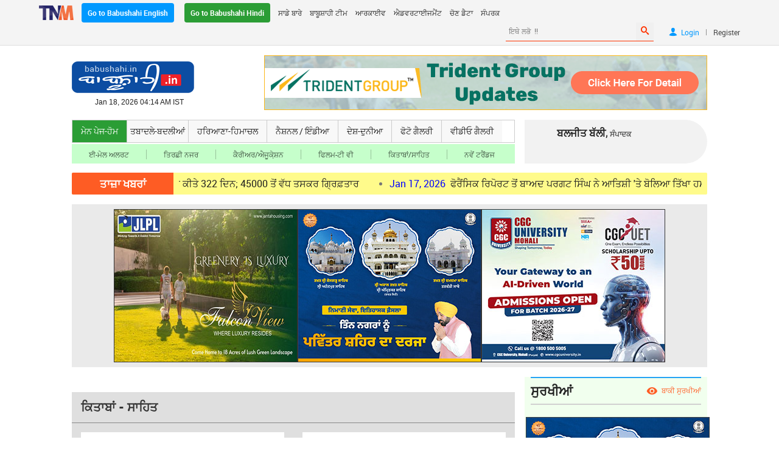

--- FILE ---
content_type: text/html; charset=UTF-8
request_url: https://www.babushahi.in/books-literature.php?id=184030
body_size: 22363
content:

<!DOCTYPE HTML>
<html>
    <head>
        <meta charset="utf-8">
        <meta name="viewport" content="width=device-width, initial-scale=1.0" />
 
        <link rel="icon" href="icon.png" type="image/png" />
        <link rel="icon" href="icon.ico" type="icon" />
        <link rel="stylesheet" href="css/style.css" type="text/css"/>
        <link rel="stylesheet" href="css/media-queries.css" type="text/css"/>
        <link rel="stylesheet" href="fonts/stylesheet.css" type="text/css"/>
        <link rel="stylesheet" href="fonts/style.css" type="text/css"/>
        <link rel="stylesheet" href="css/ticker.css" type="text/css"/>
        <link rel="stylesheet" href="slider/celebrations/lwo.carousel.css" type="text/css"/>
        <link rel="stylesheet" href="slider/celebrations/lwo.transitions.css" type="text/css"/>
        <link rel="stylesheet" href="slider/whatsapp/wol.carousel.css" type="text/css"/>
        <link rel="stylesheet" href="slider/whatsapp/wol.transitions.css" type="text/css"/>
        <link rel="stylesheet" href="photo_slider/owl.carousel.css" type="text/css">
        <link rel="stylesheet" href="photo_slider/owl.transitions.css" type="text/css"/>
        <link rel="stylesheet" href="photo_slider/celebrations/cel.carousel.css" type="text/css"/>
        <link rel="stylesheet" href="photo_slider/celebrations/cel.transitions.css" type="text/css"/>
        <script src="js/jquery-1.11.3.min.js" type="text/javascript"></script>
	<style>
.three_ads{
    width: 100%;
    display: flex;
	margin-top:16px;
    align-items: center;
    justify-content: center;
    gap: 16px;
    padding: 8px;
    box-sizing: border-box;
    background-color:#eaeaea;
}

.three_ads .ad_1{
    width: 100%;
    max-width: 300px;
}

.three_ads .ad_1 a{
    display: block;
    width: 100%;
}

.three_ads .ad_1 img{
    display: block;
    width: 100%;
}
</style>
<style>
     
        .babushahi_whatsApp{
            width: 100%;
			margin: 5px 0;
        }

        .babushahi_whatsApp > a{
            width: 100%;
            display: flex;
            align-items: center;
            gap: 8px;
            padding: 8px;
            box-sizing: border-box;
            border-radius: 12px;
            background-color: #D8E7BE;
            text-decoration: none;
            justify-content: space-between;
        }

        .babushahi_whatsApp > a > .w_app_icon{
            width: 100%;
            max-width: 60px;
        }

        .babushahi_whatsApp > a > .w_app_icon > img{
            display: block;
            width: 100%;
        }

        .babushahi_whatsApp > a > .w_text{
            width: auto;
            display: flex;
            flex-flow: column;
            gap: 3px;
        }

        .babushahi_whatsApp > a > .w_text > b{
            display: block;
            width: 100%;
            text-align: center;
            font: 700 14px 'Roboto', sans-serif;
            color: #000;
        }

        .babushahi_whatsApp > a > .w_app_b_icon{
            width: 100%;
            max-width: 60px;
        }

        .babushahi_whatsApp > a > .w_app_b_icon > img{
            display: block;
            width: 100%;
        }
    </style>
		<script async src="https://pagead2.googlesyndication.com/pagead/js/adsbygoogle.js?client=ca-pub-6493538817626350" crossorigin="anonymous"></script>
					
                <script>
            $(document).ready(function(){
        var nb = "books-literature.php";
        var viewportWidth1 = $(window).width();
        if( nb == 'home.php' && viewportWidth1 < 970)  {
        $("#show").addClass('hide');
        $("#show1").addClass('hide');
        $("#show2").addClass('hide');
        }
        else if ( nb == 'top-news.php' && viewportWidth1 < 970)  {
        $("#show").addClass('hide');
        $("#show1").addClass('hide');
        $("#show2").addClass('show');
        }
        else {
        $("#hide").addClass('hide');
        $("#hide1").addClass('hide');
        $("#hide2").addClass('hide');
		$("#hide3").addClass('hide');
        }
        });
        </script>
        <!-- Start WOWSlider.com HEAD section --> <!-- add to the <head> of your page -->
        <link rel="stylesheet" type="text/css" href="slider/engine1/style.css" />
        <script type="text/javascript" src="slider/engine1/jquery.js"></script> <!--<script src="https://www.youtube.com/iframe_api"></script>-->
        <!-- End WOWSlider.com HEAD section -->
        <script type="text/javascript">
        $(document).ready(function(){
            $(".ws-title").click(function() {
        window.location = $(this).find("a").attr("href");
        return false;
        })
        });
        </script>
        <script src="slider/celebrations/lwo.carousel.js" type="text/javascript"></script>
        <script>
            $(document).ready(function() {
        
        $("#lwo-demo").lwoCarousel({
        autoPlay : true,
        stopOnHover : true,
        navigation:true,
        paginationSpeed : 1000,
        goToFirstSpeed : 2000,
        singleItem : true,
        autoHeight : true,
        transitionStyle:"fade"
        });
        });
        </script>
        <script src="slider/whatsapp/wol.carousel.js" type="text/javascript"></script>
        <script>
            $(document).ready(function() {
        
        $("#wol-demo").wolCarousel({
        autoPlay : true,
        stopOnHover : true,
        navigation:true,
        paginationSpeed : 1000,
        goToFirstSpeed : 2000,
        singleItem : true,
        autoHeight : true,
        transitionStyle:"fade"
        });
        });
        </script>
        <script src="photo_slider/owl.carousel.js" type="text/javascript"></script>
        <script>
            $(document).ready(function() {
                
            $("#owl-demo").owlCarousel({
        autoPlay : false,
        stopOnHover : true,
        navigation:true,
        paginationSpeed : 1000,
        goToFirstSpeed : 2000,
        singleItem : true,
        autoHeight : true,
        addClassActive: true,
        transitionStyle:"fade",
                afterMove:function(){
                    
        //alert('move');
        },
        //set init transform
        afterInit:function(){
                }
        
        });
        
        });
        </script>
        <script src="photo_slider/celebrations/cel.carousel.js" type="text/javascript"></script>
        <script>
                    $(document).ready(function() {
            $("#cel-demo").celCarousel({
        autoPlay : true,
        stopOnHover : true,
        navigation:true,
        paginationSpeed : 1000,
        goToFirstSpeed : 2000,
        singleItem : true,
        autoHeight : true,
                addClassActive: true,
        transitionStyle:"fade",
                afterMove:function(){
        //alert('move');
        },
        //set init transform
        afterInit:function(){
                }
        });
        });
        </script>
        <script src="js/scroll-top.js" type="text/javascript"></script>
        <script src="js/scoller.js" type="text/javascript"></script>
        <script type="text/javascript">
            $(function(){
            $("ul#ticker01").liScroll();
        });
        </script>
        <script>
        $(document).ready(function(){
        $("#flip").click(function(){
        $("#panel").slideToggle("slow");
        });
        });
        </script>
        <script>
        $(document).ready(function(){
        $("#divflip").click(function(){
        $("#divpanel").slideToggle("slow");
        });
        });
        </script>
        <script>
        /*$(document).ready(function(){
        $("#email_friend").click(function(){
        $("#email_box").slideToggle("slow");
        });
        });*/
        function openthis(id){
            $(id).slideToggle("slow");
        }
        function closethis(id){
        $(id).slideUp();
        }
        </script>
        
        <script type="text/javascript" language="javascript">
        $(document).ready(function() {
        $('#it_captcha1').change(function(){
                    var itcaptcha = document.getElementById('it_captcha1');
                        if(itcaptcha.value!=''){
                        $.ajax({
        type: "POST",
        url: "ajax_check_captcha.php",
        data: {'captchatext': itcaptcha.value},
                success: function(data, status){
        if(data==0){
                                alert('Invalid/ wrong Captcha !');
                                $("#error").html("Invalid/ wrong Captcha !");
                                $('#it_captcha1').val('');
                            }
        }
        }); // Ajax Call
                } else {
                    itcaptcha.value='';
                    $("#error").html("Enter Captcha !");
                    alert("Enter Captcha !");
        itcaptcha.focus();
                }
        });
        });
        </script>
		<meta name="mobile-web-app-capable" content="yes" />
		<meta name="robots" content="max-image-preview:large"/>
		<meta property="fb:app_id" content="1126632919126888" />
		<meta property="og:type" content="article" />
		<meta property="og:locale" content="en_US" />
		<meta property="og:site_name" content="Babushahi.in" />		
        		                                        		        		       
                			
                		        				        <meta name="twitter:card" content="summary_large_image" />
        <meta name="twitter:site" content="@Babushahikhabar" />
        <meta name="twitter:creator" content="@Babushahikhabar" /> 
        <script>
        window.___gcfg = {
        lang: 'en-US',
        parsetags: 'onload'
        };
        </script>
        <!--<script src="https://apis.google.com/js/platform.js" async defer></script>
        <script>
          (function(i,s,o,g,r,a,m){i['GoogleAnalyticsObject']=r;i[r]=i[r]||function(){
          (i[r].q=i[r].q||[]).push(arguments)},i[r].l=1*new Date();a=s.createElement(o),
          m=s.getElementsByTagName(o)[0];a.async=1;a.src=g;m.parentNode.insertBefore(a,m)
          })(window,document,'script','https://www.google-analytics.com/analytics.js','ga');

          ga('create', 'UA-106896886-1', 'auto');
          ga('send', 'pageview');
        </script>
		<script>
        (function(i,s,o,g,r,a,m){i['GoogleAnalyticsObject']=r;i[r]=i[r]||function(){
        (i[r].q=i[r].q||[]).push(arguments)},i[r].l=1*new Date();a=s.createElement(o),
        m=s.getElementsByTagName(o)[0];a.async=1;a.src=g;m.parentNode.insertBefore(a,m)
        })(window,document,'script','//www.google-analytics.com/analytics.js','ga');
        ga('create', 'UA-57740898-1', 'auto');
        ga('send', 'pageview');
        </script>-->
<script async src="https://www.googletagmanager.com/gtag/js?id=G-SBKRP2RMPC"></script>
<script>
  window.dataLayer = window.dataLayer || [];
  function gtag(){dataLayer.push(arguments);}
  gtag('js', new Date());

  gtag('config', 'G-SBKRP2RMPC');
</script>

        <script>
       function sharePage(url){
		var winWidth = 650;
		var winHeight = 450;
		var winTop = (screen.height / 2) - (winHeight / 2);
        var winLeft = (screen.width / 2) - (winWidth / 2);
        newwindow = window.open(url,'name', 'top=' + winTop + ',left=' + winLeft + ',toolbar=0,status=0,height='+ winHeight +',width='+ winWidth +',scrollbars=yes,resizable=yes');
        if (window.focus) {newwindow.focus()} return false;
        }
        </script>
        <script>
        function openthis(id){
            $(id).slideToggle("slow");
        }
        function closethis(id){
            
        $(id).slideUp();
        }
        </script>
        <script>
        function sendemailnews(){
            var fname = $('#friend_name');
            var femail = $('#friend_email');
            var msg = $('#message');
            var urname = $('#your_name');
            var uremail = $('#your_email_address');
            var pattern1 = /^[a-zA-Z0-9\-_]+(\.[a-zA-Z0-9\-_]+)*@[a-z0-9]+(\-[a-z0-9]+)*(\.[a-z0-9]+(\-[a-z0-9]+)*)*\.[a-z]{2,4}$/;
            
            if(fname.val() == "" && femail.val() == '' && msg.val() == "" && urname.val() == '' && uremail.val() == ''){
            alert("Don\'t leave any field blank. !");
            fname.focus();
        return false;
        }
        if(fname.val() == ""){
            alert("Enter your friend's name !");
            fname.focus();
        return false;
        }
        if(femail.val() == ''){
            alert("Enter friend's email address !");
            femail.focus();
        return false;
        }
        if(femail.val() !=''){
                if (!pattern1.test(femail.val())) {
                    femail.val('');
                    alert("Invalid email address !");
                    femail.focus();
        return false;
                }
        }
        if(msg.val() == ''){
            alert("Enter message !");
            msg.focus();
        return false;
        }
        if(urname.val() == ''){
            alert("Enter your name !");
            urname.focus();
        return false;
        }
        if(uremail.val() == ''){
            alert("Enter your email address !");
            uremail.focus();
        return false;
        }
        if(uremail.val() !=''){
                if (!pattern1.test(uremail.val())) {
                    uremail.val('');
                    alert("Invalid email address !");
                    uremail.focus();
        return false;
                }
        }
        return true;
        }
        </script>
        <script type="text/javascript">
            $("#slideshow > div:gt(0)").hide();
        setInterval(function() {
        $('#slideshow > div:first')
        .fadeOut(1000)
        .next()
        .fadeIn(1000)
        .end()
        .appendTo('#slideshow');
        },  3000);
        </script>
        <script type="text/javascript">
            $("#slideshow1 > div:gt(0)").hide();
        setInterval(function() {
        $('#slideshow1 > div:first')
        .fadeOut(1000)
        .next()
        .fadeIn(1000)
        .end()
        .appendTo('#slideshow1');
        },  3000);
        </script>
        <script type="text/javascript" language="javascript">
        function search(){
        var keyword = document.getElementById('keyword');
        
            if(keyword.value.trim() == ''){
            //alert("Please enter keyword !");
            keyword.value='';
            keyword.focus();
        return false;
        }
        return true;
        }
        function open_win(url_add)
        {
        newwindow=window.open(url_add,'Details','height=400,width=650,resizable=yes,scrollbars=yes,toolbar=no,status=no');
        if (window.focus) {newwindow.focus()}   
        }
        </script>
        <!--<script type="text/javascript" src="https://www.google.com/jsapi"></script>
        <script type="text/javascript">
        // Load the Google Transliterate API
        google.load("elements", "1", {
        packages: "transliteration"
        });
        function onLoad() {
        var options = {
        sourceLanguage:
        google.elements.transliteration.LanguageCode.ENGLISH,
        destinationLanguage:
        [google.elements.transliteration.LanguageCode.PUNJABI],
        shortcutKey: 'ctrl+g',
        transliterationEnabled: true
        };
        // Create an instance on TransliterationControl with the required
        // options.
        var control =
        new google.elements.transliteration.TransliterationControl(options);
        // Enable transliteration in the editable DIV with id
        // 'transliterateDiv'.
                var ids = [ "keyword" ];
        control.makeTransliteratable(ids);
                control.showControl('translControl');
        }
        google.setOnLoadCallback(onLoad);
        </script>-->
<script src="https://cdn.onesignal.com/sdks/OneSignalSDK.js" async=""></script>
<script>
  window.OneSignal = window.OneSignal || [];
  OneSignal.push(function() {
    OneSignal.init({
      appId: "83b89e82-ef8b-4201-90b2-32945b5a65ba",
    });
  });
</script>
<!-- Facebook Pixel Code -->
<script>
!function(f,b,e,v,n,t,s)
{if(f.fbq)return;n=f.fbq=function(){n.callMethod?
n.callMethod.apply(n,arguments):n.queue.push(arguments)};
if(!f._fbq)f._fbq=n;n.push=n;n.loaded=!0;n.version='2.0';
n.queue=[];t=b.createElement(e);t.async=!0;
t.src=v;s=b.getElementsByTagName(e)[0];
s.parentNode.insertBefore(t,s)}(window,document,'script',
'https://connect.facebook.net/en_US/fbevents.js');
 fbq('init', '198043698250501'); 
fbq('track', 'PageView');
</script>
<noscript><img height="1" width="1" style="display:none;" src="https://www.facebook.com/tr?id=198043698250501&ev=PageView&noscript=1"/></noscript>
<!-- End Facebook Pixel Code -->
    </head>
    <body>
        <div id="fb-root"></div>
        <script>
		window.fbAsyncInit = function() {
			FB.init({
			  appId      : '1126632919126888',
			  cookie     : true,
			  xfbml      : true,
			  version    : 'v21.0'
			});
			  
			FB.AppEvents.logPageView();   
			  
		};
		(function(d, s, id) {
        var js, fjs = d.getElementsByTagName(s)[0];
        if (d.getElementById(id)) return;
        js = d.createElement(s); js.id = id;
        js.src = "https://connect.facebook.net/en_US/sdk.js#xfbml=1&version=v3.0&appId=1126632919126888";
        fjs.parentNode.insertBefore(js, fjs);
        }(document, 'script', 'facebook-jssdk'));</script>
        <script>window.twttr = (function(d, s, id) {
        var js, fjs = d.getElementsByTagName(s)[0],
        t = window.twttr || {};
        if (d.getElementById(id)) return t;
        js = d.createElement(s);
        js.id = id;
        js.src = "https://platform.twitter.com/widgets.js";
        fjs.parentNode.insertBefore(js, fjs);
        
        t._e = [];
        t.ready = function(f) {
        t._e.push(f);
        };
        
        return t;
        }(document, "script", "twitter-wjs"));</script>
        <center>
           <form name="frmsearch" action="search-results.php" method="post">
            <div class="top-links">
                <ul>
                    <li><img src="images/tnm.png" border="0"></li>
                    <li><a href="https://www.babushahi.com/home.php" target="_blank" class="punjabi">Go to Babushahi English</a>
					<a href="https://www.babushahihindi.com/home.php" target="_blank" class="hindi">Go to Babushahi Hindi</a></li>
                    <li>
                        <nav>
                            <label for="show-nav" class="show-nav"><span class="icon-menu"></span></label>
                            <input type="checkbox" id="show-nav" role="button">
                            <dl id="menu">
                                <dt><a href="aboutus.php">ਸਾਡੇ ਬਾਰੇ</a></dt>
                                <dt><a href="team.php">ਬਾਬੂਸ਼ਾਹੀ ਟੀਮ</a></dt>
                                <dt><a href="archives.php">ਆਰਕਾਈਵ</a></dt>
                                <dt><a href="advertisements.php">ਐਡਵਰਟਾਈਜਮੈਂਟ</a></dt>
                                <dt><a href="http://www.babushahi.com/pae2017/result.php" target="_blank">ਚੋਣ ਡੈਟਾ</a></dt>
                                <dt><a href="contactus.php">ਸੰਪਰਕ</a></dt>
                                <div class="clear"></div>
                            </dl>
                        </nav>
                    </li>
                    <li>
                        
                        
                        <ol>
                            <li><input type="text" name="keyword" id="keyword" placeholder="ਇਥੇ ਲਭੋ  !!"> <button type="submit" name="submit" onclick="return search();"><span class="icon-search2"></span></button></li>
                            <li><a href="login.php" title="Login"><span class="icon-user"></span><b>Login</b><div class="clear"></div></a><i>|</i><a href="register.php" title="Register">Register</a></li>
                            <div class="clear"></div>
                        </ol>
                                                
                        
                        
                        
                        
                                                
                    </li></form>
                    <div class="clear"></div>
                </ul>
            </div>
			
  
      
            <div class="wrapper">
                <ul class="header">
                    <li><a href="home.php"><img src="images/logo.png" border="0"></a>
                    <small>Jan 18, 2026&nbsp;04:14 AM IST</small>
                </li>
				<li> 
					<!--<a href="../ads/punjabgovtad/paralinasaado/big/big.html" target="_blank"><img src="../ads/punjabgovtad/paralinasaado/parali-na-saado.gif" border="0" /></a>	-->
					<div class="advt_left" style="margin-top:0px;"><a href="https://www.linkedin.com/posts/tridentgroupglobal_tridentgroup-visionday2026-opportunitiesunlimited-ugcPost-7411232289461846017-ksJi/?utm_medium=ios_app&rcm=ACoAAARL0QwBestYcTm_lvPBM0EaLXxUqcMOrw4" target="_blank"><img src="https://babushahi.net/ads/trident-update728.gif" border="0" loading="lazy" /></a></div>            
                </li>
                <div class="clear"></div>
            </ul>
			
			          
            <div class="nav-editor">
                <div class="navigation">
                    <div class="nav">
                        <nav>
                            <label for="shownav" class="shownav"><span class="icon-menu2"></span></label>
                            <input type="checkbox" id="shownav" role="button">
                            <dl id="mainmenu">
                                <dt><a href="home.php" class="home">ਮੇਨ ਪੇਜ-ਹੋਮ</a></dt>
                                <dt><a href="transfers.php" style="padding:0 5px;">ਤਬਾਦਲੇ-ਬਦਲੀਆਂ</a></dt>
                                <dt><a href="haryana-himachal.php">ਹਰਿਆਣਾ-ਹਿਮਾਚਲ</a></dt>
                                <dt><a href="national.php">ਨੈਸ਼ਨਲ / ਇੰਡੀਆ</a></dt>
                                <dt><a href="world-news.php">ਦੇਸ਼-ਦੁਨੀਆ</a></dt>
                                <dt><a href="photo-gallery.php">ਫੋਟੋ ਗੈਲਰੀ</a></dt>
                                <dt><a href="video-gallery.php">ਵੀਡੀਓ ਗੈਲਰੀ</a></dt>
                                <div class="clear"></div>
                            </dl>
                        </nav>
                    </div>
                    <div class="sub-nav">
                        <nav>
                            <label for="showsubnav" class="showsubnav"><span class="icon-dots-three-vertical"></span></label>
                            <input type="checkbox" id="showsubnav" role="button">
                            <dl id="submenu">
                                <dt><a href="newsletter.php">ਈ-ਮੇਲ ਅਲਰਟ</a></dt>
                                <dt><a href="tirchhinazar.php">ਤਿਰਛੀ ਨਜਰ</a></dt>
                                <dt><a href="education.php">ਕੈਰੀਅਰ/ਐਜੂਕੇ਼ਸ਼ਨ</a></dt>
                                <dt><a href="entertainment.php">ਫਿਲਮ-ਟੀ ਵੀ</a></dt>
                                <dt><a href="books-literature.php">ਕਿਤਾਬਾਂ/ਸਾਹਿਤ</a></dt>
                                <dt><a href="trends.php">ਨਵੇਂ ਟਰੈਂਡਜ</a></dt>
                                <div class="clear"></div>
                            </dl>
                        </nav>
                    </div>
                    <div class="clear"></div>
                </div>
				
                <dl class="editor">
                    <dt>
                    <h1>ਬਲਜੀਤ ਬੱਲੀ, <span>ਸੰਪਾਦਕ</span></h1>
                    <h2></h2>
                    </dt>
                    <dt><!--<img src="images/editor.png" border="0">--></dt>
                    <div class="clear"></div>
                </dl>
				
                <div class="clear"></div>
            </div>
			
<!--<div class="electionad"><a href="https://www.sunriselegalservices.com/" target="_blank"><img src="../ads/sunrise-ad.gif" alt=""></a></div>-->
<!--<div class="reselectionad"><a href="https://www.sunriselegalservices.com/" target="_blank"><img src="../ads/smallsunrise-ad.gif" alt=""></a></div>-->	<dl class="ticker">
                  <dt>ਤਾਜ਼ਾ ਖਬਰਾਂ </dt>
                  <dt class="tickercontainer">
                  	<ul id="ticker01" class="newsticker">
					
				
						<li>
	 					
						<a href="full-news.php?id=319350"><span style="color:blue;">Jan 17, 2026</span>‘ਯੁੱਧ ਨਸ਼ਿਆਂ ਵਿਰੁੱਧ’ ਮੁਹਿੰਮ ਨੇ ਪੂਰੇ ਕੀਤੇ 322 ਦਿਨ; 45000 ਤੋਂ ਵੱਧ ਤਸਕਰ ਗ੍ਰਿਫ਼ਤਾਰ </a></li>
				
						<li>
	 					
						<a href="full-news.php?id=319345"><span style="color:blue;">Jan 17, 2026</span>ਫੋਰੈਂਸਿਕ ਰਿਪੋਰਟ ਤੋਂ ਬਾਅਦ ਪਰਗਟ ਸਿੰਘ ਨੇ ਆਤਿਸ਼ੀ 'ਤੇ ਬੋਲਿਆ ਤਿੱਖਾ ਹਮਲਾ, ਸਿੱਖ ਭਾਈਚਾਰੇ ਤੋਂ ਬਿਨਾਂ ਸ਼ਰਤ ਮੁਆਫ਼ੀ ਮੰਗਣ ਦੀ ਕੀਤੀ ਮੰਗ

 </a></li>
				
						<li>
	 					
						<a href="full-news.php?id=319335"><span style="color:blue;">Jan 17, 2026</span>ਨਾਮਧਾਰੀ ਸੰਪਰਦਾ ਦੀ ਦਲੇਰੀ ਤੇ ਤਿਆਗ ਨੂੰ ਰਹਿੰਦੀ ਦੁਨੀਆਂ ਤੱਕ ਯਾਦ ਰੱਖਿਆ ਜਾਵੇਗਾ: ਮੰਤਰੀ ਮੁੰਡੀਆਂ </a></li>
				
						<li>
	 					
						<a href="full-news.php?id=319334"><span style="color:blue;">Jan 17, 2026</span>ਪੰਜਾਬ ਦੇ ਕਿਸਾਨਾਂ ਲਈ ਵੱਡੀ ਰਾਹਤ! ਸਰਹੱਦ 'ਤੇ ਬਿਨਾਂ ਰੁਕਾਵਟ ਖੇਤੀ ਕਰ ਸਕਣਗੇ ਕਿਸਾਨ: ਭਗਵੰਤ ਮਾਨ </a></li>
				
						<li>
	 					
						<a href="full-news.php?id=319333"><span style="color:blue;">Jan 17, 2026</span>ਪੰਜਾਬ ਨੇ ਭਾਰਤ ਦੀ ਦਰਾਮਦ ਨਿਰਭਰਤਾ ਘਟਾਉਣ ਲਈ ਪੋਟਾਸ਼ ਦੇ ਖੋਜ ਕਾਰਜਾਂ ਵਿੱਚ ਲਿਆਂਦੀ ਤੇਜ਼ੀ </a></li>
				
						<li>
	 					
						<a href="full-news.php?id=319332"><span style="color:blue;">Jan 17, 2026</span>ਫੋਰੈਂਸਿਕ ਰਿਪੋਰਟ ਅਦਾਲਤੀ ਰਿਕਾਰਡ ਦਾ ਹਿੱਸਾ ਹੈ, ਸਿਆਸੀ ਰਾਏ ਨਹੀਂ: 'ਆਪ' ਦੀ ਜਾਖੜ ਤੇ ਪਰਗਟ ਸਿੰਘ ਨੂੰ ਚੇਤਾਵਨੀ </a></li>
				
						<li>
	 					
						<a href="full-news.php?id=319328"><span style="color:blue;">Jan 17, 2026</span>ਵੈਨੇਜ਼ੁਏਲਾ ਸੰਕਟ 'ਤੇ ਡੋਨਾਲਡ ਟਰੰਪ ਦਾ ਵੱਡਾ ਬਿਆਨ: "ਇਰਾਕ ਨੂੰ ਯਾਦ ਰੱਖੋ"

 </a></li>
				
						<li>
	 					
						<a href="full-news.php?id=319320"><span style="color:blue;">Jan 17, 2026</span>Babushahi Special ਉੱਡਦੀ ਖਬਰ: ਸੱਪ ਤੋਂ ਨਾ ਡਰਦੇ ਸ਼ੀਂਹ ਤੋਂ ਨਾ ਡਰਦੇ, ਮਾਸਟਰ ਜੀ ਨੂੰ ਡਰ ਪੁਲਿਸ ਦੇ ਤੁਪਕੇ ਦਾ </a></li>
				
						<li>
	 					
						<a href="full-news.php?id=319317"><span style="color:blue;">Jan 17, 2026</span>ਐਕਸਪੋਰਟ ਪ੍ਰੀਪੇਅਰਡਨੈੱਸ ਇੰਡੈਕਸ -2024 ਵਿੱਚ ਪੰਜਾਬ ਨੂੰ ‘ਲੀਡਰ ਸਟੇਟ’ ਵਜੋਂ ਮਾਨਤਾ : ਸੰਜੀਵ ਅਰੋੜਾ
 </a></li>
				
						<li>
	 					
						<a href="full-news.php?id=319315"><span style="color:blue;">Jan 17, 2026</span>CGC ਯੂਨੀਵਰਸਿਟੀ ਮੋਹਾਲੀ ਵੱਲੋਂ ਸੈਨਾ ਦਿਵਸ ਮੌਕੇ ਦੇਸ਼ ਦੇ ਬਹਾਦਰ ਸੈਨਿਕਾਂ ਨੂੰ ਸ਼ਰਧਾਂਜਲੀ

 </a></li>
				
						<li>
	 					
						<a href="full-news.php?id=319314"><span style="color:blue;">Jan 17, 2026</span>CM ਮਾਨ ਅਤੇ ਅਮਿਤ ਸ਼ਾਹ ਦੀ ਮੁਲਾਕਾਤ: ਪੰਜਾਬ ਦੇ ਅਹਿਮ ਮਸਲਿਆਂ 'ਤੇ ਹੋਈ ਚਰਚਾ
 </a></li>
				
						<li>
	 					
						<a href="full-news.php?id=319304"><span style="color:blue;">Jan 17, 2026</span>ਆਤਿਸ਼ੀ ਵੀਡੀਓ ਵਿਵਾਦ: "ਜੇ ਭਰੋਸਾ ਨਹੀਂ ਤਾਂ CBI ਤੋਂ ਜਾਂਚ ਕਰਵਾ ਲਵੇ ਭਾਜਪਾ"- CM ਮਾਨ ਦਾ ਪਲਟਵਾਰ

 </a></li>
				
						<li>
	 					
						<a href="full-news.php?id=319303"><span style="color:blue;">Jan 17, 2026</span>ਅਮਿਤ ਸ਼ਾਹ ਨਾਲ ਮੁਲਾਕਾਤ ਤੋਂ ਬਾਅਦ CM ਮਾਨ ਦਾ ਵੱਡਾ ਬਿਆਨ: ਬੀਜ ਐਕਟ ਅਤੇ FCI ਦੇ ਮੁੱਦੇ 'ਤੇ ਜਤਾਇਆ ਸਖ਼ਤ ਵਿਰੋਧ- ਕੰਡਿਆਲੀ ਤੋਂ ਪਾਰ ਦੀਆਂ ਜ਼ਮੀਨਾਂ ਦਾ ਵੀ ਚੁੱਕਿਆ ਮੁੱਦਾ </a></li>
				
						<li>
	 					
						<a href="full-news.php?id=319302"><span style="color:blue;">Jan 17, 2026</span>ਆਤਿਸ਼ੀ ਵੀਡੀਓ ਮਾਮਲਾ: ਦਿੱਲੀ ਫੋਰੈਂਸਿਕ ਲੈਬ ਨੇ ਵੀਡੀਓ ਨੂੰ ਦੱਸਿਆ ਅਸਲੀ- ਸਪੀਕਰ ਵਿਜੇਂਦਰ ਗੁਪਤਾ </a></li>
				
						<li>
	 					
						<a href="full-news.php?id=319301"><span style="color:blue;">Jan 17, 2026</span>ਵੱਡੀ ਖ਼ਬਰ: ਬਠਿੰਡਾ 'ਚ ਭਿਆਨਕ ਸੜਕ ਹਾਦਸਾ; 5 ਲੋਕਾਂ ਦੀ ਮੌਤ </a></li>
				
						<li>
	 					
						<a href="full-news.php?id=319300"><span style="color:blue;">Jan 17, 2026</span>ਕਬੱਡੀ ਖਿਡਾਰੀ ਰਾਣਾ ਬਲਾਚੌਰੀਆ ਕਤਲ ਮਾਮਲੇ 'ਚ ਸ਼ਾਮਲ ਗੈਂਗਸਟਰ ਪੁਲਿਸ ਮੁਕਾਬਲੇ ਵਿਚ ਮਾਰਿਆ ਗਿਆ </a></li>
				
						<li>
	 					
						<a href="full-news.php?id=319299"><span style="color:blue;">Jan 17, 2026</span>ਗਾਇਕ ਬੀ ਪ੍ਰਾਕ ਨੂੰ 10 ਕਰੋੜ ਦੀ ਧਮਕੀ: ਵਿਦੇਸ਼ੀ ਨੰਬਰ ਤੋਂ ਆਈ ਕਾਲ, ਮੋਹਾਲੀ ਪੁਲਿਸ ਵੱਲੋਂ ਜਾਂਚ ਜਾਰੀ
 </a></li>
				
						<li>
	 					
						<a href="full-news.php?id=319298"><span style="color:blue;">Jan 17, 2026</span>ਅੱਜ ਤੋਂ 4 ਨਵੀਆਂ ਅੰਮ੍ਰਿਤ ਭਾਰਤ ਟ੍ਰੇਨਾਂ ਚੱਲਣਗੀਆਂ, ਜਾਣੋ ਰੂਟਾਂ ਬਾਰੇ </a></li>
				
						<li>
	 					
						<a href="full-news.php?id=319297"><span style="color:blue;">Jan 17, 2026</span>ਦਿੱਲੀ ਫੋਰੈਂਸਿਕ ਲੈਬ ਦੀ ਰਿਪੋਰਟ ਮੁਤਾਬਕ ਆਤਿਸ਼ੀ ਦੀ ਵੀਡੀਓ ਸਹੀ: ਸਪੀਕਰ
 </a></li>
				
						<li>
	 					
						<a href="full-news.php?id=319296"><span style="color:blue;">Jan 17, 2026</span>ਈਰਾਨ 'ਚ ਹੁਣ ਤੱਕ 2500 ਤੋਂ ਵੱਧ ਮੌਤਾਂ ਅਤੇ ਅਰਬਾਂ ਦੀ ਜਾਇਦਾਦ ਸਵਾਹ

 </a></li>
				
						<li>
	 					
						<a href="full-news.php?id=319293"><span style="color:blue;">Jan 17, 2026</span>ਪੰਜਾਬ-ਚੰਡੀਗੜ੍ਹ ਵਿੱਚ ਮੌਸਮ ਬਦਲਣ ਵਾਲਾ : ਕੁਝ ਥਾਵਾਂ 'ਤੇ ਹਲਕੀ ਬਾਰਿਸ਼ ਦੀ ਸੰਭਾਵਨਾ  </a></li>
				
						<li>
	 					
						<a href="full-news.php?id=319292"><span style="color:blue;">Jan 17, 2026</span>ਅੱਜ ਦਾ ਹੁਕਮਨਾਮਾ, ਸ੍ਰੀ ਦਰਬਾਰ ਸਾਹਿਬ, ਅੰਮ੍ਰਿਤਸਰ (17 ਜਨਵਰੀ 2026) </a></li>
				
						<li>
	 					
						<a href="full-news.php?id=319290"><span style="color:blue;">Jan 16, 2026</span>Top News: ਪੜ੍ਹੋ ਅੱਜ 16 ਜਨਵਰੀ ਦੀਆਂ ਵੱਡੀਆਂ ਖ਼ਬਰਾਂ (9:45 PM)

 </a></li>
				
						<li>
	 					
						<a href="full-news.php?id=319284"><span style="color:blue;">Jan 16, 2026</span>ਮਜੀਠੀਆ ਦੀ ਜਾਨ ਦੀ ਰਾਖੀ ਯਕੀਨੀ ਬਣਾਉਣ ਵਾਸਤੇ ਲੋੜੀਂਦੀਆਂ ਹਦਾਇਤਾਂ ਦਿੱਤੀਆਂ ਜਾਣ: ਅਕਾਲੀ ਦਲ ਨੇ ਗਵਰਨਰ ਨੂੰ ਕੀਤੀ ਅਪੀਲ </a></li>
				
						<li>
	 					
						<a href="full-news.php?id=319282"><span style="color:blue;">Jan 16, 2026</span>Punjab Breaking: ਤੰਬਾਕੂ ਕੰਟਰੋਲ ਵਿੱਚ ਪੰਜਾਬ ਦੇਸ਼ ਭਰ ‘ਚੋਂ ਮੋਹਰੀ; ਸਿਹਤ ਮੰਤਰੀ ਦਾ ਖ਼ੁਲਾਸਾ </a></li>
				
						<li>
	 					
						<a href="full-news.php?id=319281"><span style="color:blue;">Jan 16, 2026</span>Big Breaking: ਮੋਹਾਲੀ ਅਦਾਲਤ ਦਾ ਵੱਡਾ ਫ਼ੈਸਲਾ; ਦੋ ਮੁਲਾਜ਼ਮਾਂ ਨੂੰ ਸੁਣਾਈ ਚਾਰ ਸਾਲ ਕੈਦ ਦੀ ਸਜ਼ਾ </a></li>
				
						<li>
	 					
						<a href="full-news.php?id=319280"><span style="color:blue;">Jan 16, 2026</span>ਪੰਜਾਬ 'ਚ 23 ਲੱਖ ਤੋਂ ਵੱਧ ਲਾਭਪਾਤਰੀਆਂ ਨੂੰ ਦਿੱਤੀ ਜਾ ਰਹੀ ਹੈ ਬੁਢਾਪਾ ਪੈਨਸ਼ਨ: ਡਾ. ਬਲਜੀਤ ਕੌਰ </a></li>
				
						<li>
	 					
						<a href="full-news.php?id=319278"><span style="color:blue;">Jan 16, 2026</span>ਭਾਰਤ ਸਰਕਾਰ ਵੱਲੋਂ ਜਾਰੀ ਸੂਬਿਆਂ ਦੀ ਸਟਾਰਟਅੱਪ ਈਕੋਸਿਸਟਮ ਰੈਂਕਿੰਗ ਵਿੱਚ ਪੰਜਾਬ ਫਿਰ ਤੋਂ ਮੋਹਰੀ : ਸੰਜੀਵ ਅਰੋੜਾ

 </a></li>
				
						<li>
	 					
						<a href="full-news.php?id=319273"><span style="color:blue;">Jan 16, 2026</span>Breaking: ਅਕਾਲੀ ਦਲ ਵਾਰਿਸ ਪੰਜਾਬ ਨੇ ਇੱਕ ਜ਼ਿਲ੍ਹਾ ਪ੍ਰਧਾਨ ਅਤੇ ਦੋ ਹਲਕਾ ਇੰਚਾਰਜਾਂ ਨੂੰ ਪਾਰਟੀ 'ਚੋਂ ਕੱਢਿਆ </a></li>
				
						<li>
	 					
						<a href="full-news.php?id=319271"><span style="color:blue;">Jan 16, 2026</span>ਪੰਜ ਸਾਲ ਦੇ ਬੱਚੇ ਨਾਲ ਜਬਰ-ਜਿਨਾਹ ਦੇ ਦੋਸ਼ ਵਿੱਚ 20 ਸਾਲ ਦੀ ਸਜ਼ਾ ਅਤੇ ਚਾਲੀ ਹਜ਼ਾਰ ਰੁਪਏ ਜੁਰਮਾਨਾ </a></li>
				
						<li>
	 					
						<a href="full-news.php?id=319270"><span style="color:blue;">Jan 16, 2026</span>ਬ੍ਰਿਟਿਸ਼ ਕੋਲੰਬੀਆ ਦੇ ਪ੍ਰੀਮੀਅਰ ਨੇ ਮੁੱਖ ਮੰਤਰੀ ਭਗਵੰਤ ਸਿੰਘ ਮਾਨ ਨਾਲ ਕੀਤੀ ਮੁਲਾਕਾਤ </a></li>
				
						<li>
	 					
						<a href="full-news.php?id=319266"><span style="color:blue;">Jan 16, 2026</span>ਰਵਨੀਤ ਬਿੱਟੂ ਨੇ ਖੁਦ ਮੰਨਿਆ ਕਿ ਬਾਦਲਾਂ ਨਾਲ ਗਠਜੋੜ ਦਾ ਮਤਲਬ ਪੰਜਾਬ ਵਿੱਚ ਨਸ਼ਿਆਂ ਅਤੇ ਗੈਂਗਸਟਰਵਾਦ ਦੀ ਵਾਪਸੀ: ਆਪ </a></li>
				
						<li>
	 					
						<a href="full-news.php?id=319260"><span style="color:blue;">Jan 16, 2026</span>AAP ਪੰਜਾਬ ਸੋਸ਼ਲ ਮੀਡੀਆ ਵਿੰਗ ਦੀਆਂ ਨਿਯੁਕਤੀਆਂ ਕੀਤੀਆਂ </a></li>
				
						<li>
	 					
						<a href="full-news.php?id=319257"><span style="color:blue;">Jan 16, 2026</span>CM ਮਾਨ ਕੇਂਦਰੀ ਗ੍ਰਹਿ ਮੰਤਰੀ ਅਮਿਤ ਸ਼ਾਹ ਨਾਲ ਕਰਨਗੇ ਮੁਲਾਕਾਤ 
 </a></li>
				
						<li>
	 					
						<a href="full-news.php?id=319252"><span style="color:blue;">Jan 16, 2026</span>'ਆਪ' ਵਿਧਾਇਕ ਹਰਮੀਤ ਸਿੰਘ ਪਠਾਨਮਾਜਰਾ ਨੇ ਹਾਈ ਕੋਰਟ ਦਾ ਖੜਕਾਇਆ ਦਰਵਾਜ਼ਾ </a></li>
				
						<li>
	 					
						<a href="full-news.php?id=319241"><span style="color:blue;">Jan 16, 2026</span>Big News : PGI ਚੰਡੀਗੜ੍ਹ ਦਾ ਵਿਸ਼ਵ ਰਿਕਾਰਡ: 2 ਸਾਲ ਦੇ ਬੱਚੇ ਦੇ ਦਿਮਾਗ ਤੋਂ ਕੱਢਿਆ ਟਿਊਮਰ </a></li>
				
						<li>
	 					
						<a href="full-news.php?id=319236"><span style="color:blue;">Jan 16, 2026</span>Babushahi Special ਬਰਾੜ ਤਿੱਕੜੀ ਦੀ ਦਲਬਦਲੀ: ਯਾਰ ਮੇਰਾ ਤਿਤਲੀਆਂ ਵਰਗਾ, ਕਦੇ ਇਸ ਫੁੱਲ 'ਤੇ ਕਦੇ ਉਸ ਫੁੱਲ 'ਤੇ
 </a></li>
				
						<li>
	 					
						<a href="full-news.php?id=319235"><span style="color:blue;">Jan 16, 2026</span>ਭਾਜਪਾ ਦੇ ਰਾਸ਼ਟਰੀ ਪ੍ਰਧਾਨ ਦੀ ਚੋਣ ਲਈ ਨੋਟੀਫਿਕੇਸ਼ਨ ਜਾਰੀ

 </a></li>
				
						<li>
	 					
						<a href="full-news.php?id=319234"><span style="color:blue;">Jan 16, 2026</span>ਵੱਡੀ ਖ਼ਬਰ: ਗੁਰੂ ਰਵਿਦਾਸ ਜੀ ਦਾ 650ਵਾਂ ਪ੍ਰਕਾਸ਼ ਦਿਹਾੜਾ ਵੱਡੇ ਪੱਧਰ 'ਤੇ ਮਨਾਏਗੀ ਪੰਜਾਬ ਸਰਕਾਰ

 </a></li>
				
						<li>
	 					
						<a href="full-news.php?id=319231"><span style="color:blue;">Jan 16, 2026</span>ਯੂਰਪੀ ਘਰਾਂ 'ਚ ਛਾਏਗਾ Trident; ਹੁਣ ਦਾ ਯੂਰਪੀ ਬਾਜ਼ਾਰ 'ਚ ਟ੍ਰਾਈਡੈਂਟ ਗਰੁੱਪ ਦਾ ਵਧੇਗਾ ਦਬਦਬਾ

 </a></li>
				
						<li>
	 					
						<a href="full-news.php?id=319226"><span style="color:blue;">Jan 16, 2026</span>ਵੱਡੀ ਖ਼ਬਰ: ਚਰਨਜੀਤ ਬਰਾੜ, ਜਗਮੀਤ ਬਰਾੜ ਅਤੇ CM ਦੇ ਸਾਬਕਾ OSD ਸਮੇਤ ਚਾਰ ਆਗੂ ਭਾਜਪਾ ਚ ਸ਼ਾਮਲ (ਵੇਖੋ Video) </a></li>
				
						<li>
	 					
						<a href="full-news.php?id=319225"><span style="color:blue;">Jan 16, 2026</span>Breaking: ਗੁਰਦਾਸਪੁਰ DC ਦਫ਼ਤਰ ਨੂੰ ਬੰਬ ਨਾਲ ਉਡਾਉਣ ਦੀ ਧਮਕੀ </a></li>
				
						<li>
	 					
						<a href="full-news.php?id=319224"><span style="color:blue;">Jan 16, 2026</span>CM ਮਾਨ ਨੇ ਰਾਸ਼ਟਰਪਤੀ ਨਾਲ ਕੀਤਾ Dinner

 </a></li>
				
						<li>
	 					
						<a href="full-news.php?id=319223"><span style="color:blue;">Jan 16, 2026</span>ਬੰਬ ਦੀ ਧਮਕੀ ਤੋਂ ਬਾਅਦ ਜਹਾਜ਼ ਦੀ ਐਮਰਜੈਂਸੀ ਲੈਂਡਿੰਗ </a></li>
				
						<li>
	 					
						<a href="full-news.php?id=319220"><span style="color:blue;">Jan 16, 2026</span>Punjab Weather : ਦੋ ਦਿਨਾਂ ਲਈ ਸਖ਼ਤ ਠੰਢ ਦਾ ਅਲਰਟ ਜਾਰੀ </a></li>
				
						<li>
	 					
						<a href="full-news.php?id=319219"><span style="color:blue;">Jan 16, 2026</span>ਅੱਜ ਦਾ ਹੁਕਮਨਾਮਾ, ਸ੍ਰੀ ਦਰਬਾਰ ਸਾਹਿਬ, ਅੰਮ੍ਰਿਤਸਰ (16 ਜਨਵਰੀ 2026) </a></li>
						
						
					</ul>
                 </dt>  
                 <div class="clear"></div>	
</dl><div class="three_ads">
<div class="ad_1" style="border:1px solid #333;"><a href="https://jantahousing.com" target="_blank"><img src="https://babushahi.net/ads/JLPL/jlpl6.jpg" border="0" loading="lazy"></a></div>
<div class="ad_1" style="border:1px solid #333;"><img src="https://babushahi.net/ads/punjabgovt/2026/holy-cityp.jpg" border="0" loading="lazy"></div>
<!--<div class="ad_1" style="border:1px solid #333;"><a href="https://www.linkedin.com/posts/tridentgroupglobal_tridentgroup-healthcareforall-megamedicalcamp-ugcPost-7396864296972017665-Ul5o?utm_source=social_share_send&utm_medium=android_app&rcm=ACoAAARL0QwBestYcTm_lvPBM0EaLXxUqcMOrw4" target="_blank"><img src="https://babushahi.net/ads/trident/trident-bharat.jpg" border="0" loading="lazy"></a></div>-->
<div class="ad_1" style="border:1px solid #333;"><a href="https://cgcuet.cgcuniversity.in/" target="_blank"><img src="https://babushahi.net/ads/cgc/2026/cgcuniv26.jpg" border="0" loading="lazy"></a></div>                                          
</div>           
            <ul class="middle">
            	<li>  
<!--<div class="ad_right" style="margin-top:3px;margin-bottom:10px;">
<div style="float:left;display:block;margin-bottom:4px;border:1px solid #666;"><a href="https://www.youtube.com/c/diprharyana" target="_blank"><img src="../ads/2024/haryana/haryana-banner-4.jpg" border="0" /></a></div>
<div style="float:left;display:block;margin-bottom:4px;margin-left:50px;"><a href="../ads/punjabgovtad/2024/big1/" target="_blank"><img src="../ads/punjabgovtad/2024/hiv-ad.gif" /></a></div>
<div class="clear"></div></div>-->
                	<div class="full_news">
                        
                                                
                    
                    
                    <div class="more_interviews">
                    	<h1>ਕਿਤਾਬਾਂ - ਸਾਹਿਤ</h1>
                    	<ul>
					
		  
				  
                        <li>
                        	<a href="books-literature.php?id=318757">
                        	<dl>
<dt class="photo"> <img src="upload/image/_BNN_Web_Staff-1767888445939.jpg" border="0"/></dt>
                        		<dt>
								    

 <h2>ਸਾਹਿਤ ਜਗਤ ਦਾ ਧਰੂ ਤਾਰਾ ਗਿਆ ...</h2>                                 </dt>
                            </dl>
                            </a>
                        </li>
						
           
				  
                        <li>
                        	<a href="books-literature.php?id=318753">
                        	<dl>
<dt class="photo"> <img src="upload/image/_BNN_Web_Staff-1767887541419.jpg" border="0"/></dt>
                        		<dt>
								    

 <h2>ਸਪੀਕਰ ਸੰਧਵਾਂ ਤੇ ਮੰਤਰੀ ਖੁ ...</h2>                                 </dt>
                            </dl>
                            </a>
                        </li>
						
           
				  
                        <li>
                        	<a href="books-literature.php?id=318744">
                        	<dl>
<dt class="photo"> <img src="upload/image/_BNN_Web_Staff-1767882648270.jpg" border="0"/></dt>
                        		<dt>
								    

 <h2>ਅੰਤਰਰਾਸ਼ਟਰੀ ਸਾਹਿਤਕ ਸੱਥ ਚ� ...</h2>                                 </dt>
                            </dl>
                            </a>
                        </li>
						
           
				  
                        <li>
                        	<a href="books-literature.php?id=318677">
                        	<dl>
<dt class="photo"> <img src="upload/image/_BNN_Web_Staff-1767799845856.jpg" border="0"/></dt>
                        		<dt>
								    

 <h2>ਪੰਜਾਬੀ ਯੂਨੀਵਰਸਿਟੀ ਦੇ VC ਵ� ...</h2>                                 </dt>
                            </dl>
                            </a>
                        </li>
						
           
				  
                        <li>
                        	<a href="books-literature.php?id=318644">
                        	<dl>
<dt class="photo"> <img src="upload/image/_BNN_Web_Staff-1767791629430.jpg" border="0"/></dt>
                        		<dt>
								    

 <h2>ਬਰਨਾਲਾ: ਜ਼ਿਲ੍ਹਾ ਭਾਸ਼ਾ ਦਫ� ...</h2>                                 </dt>
                            </dl>
                            </a>
                        </li>
						
           
				  
                        <li>
                        	<a href="books-literature.php?id=318621">
                        	<dl>
<dt class="photo"> <img src="upload/image/_BNN_Web_Staff-1767766724680.jpg" border="0"/></dt>
                        		<dt>
								    

 <h2>ਪੰਜਾਬ ਕਲਾ ਪਰਿਸ਼ਦ ਚੰਡੀਗੜ੍� ...</h2>                                 </dt>
                            </dl>
                            </a>
                        </li>
						
           
				  
                        <li>
                        	<a href="books-literature.php?id=318253">
                        	<dl>
<dt class="photo"> <img src="upload/image/ganga-sagar-book-title-ed.jpg" border="0"/></dt>
                        		<dt>
								    

 <h2>Book Release: ਦਸਮੇਸ਼ ਪਿਤਾ ਗੁਰੂ ਗੋ ...</h2>                                 </dt>
                            </dl>
                            </a>
                        </li>
						
           
				  
                        <li>
                        	<a href="books-literature.php?id=317990">
                        	<dl>
<dt class="photo"> <img src="upload/image/_BNN_Web_Staff-1766902806715.jpg" border="0"/></dt>
                        		<dt>
								    

 <h2>DC ਬਠਿੰਡਾ ਵੱਲੋਂ ਬੇਅੰਤ ਸਿੰ� ...</h2>                                 </dt>
                            </dl>
                            </a>
                        </li>
						
           
				  
                        <li>
                        	<a href="books-literature.php?id=317907">
                        	<dl>
<dt class="photo"> <img src="upload/image/_____-1766761078808.jpg" border="0"/></dt>
                        		<dt>
								    

 <h2>ਉੱਤਰਾਖੰਡ ਦੇ ਰਾਜਪਾਲ ਵੱਲੋ� ...</h2>                                 </dt>
                            </dl>
                            </a>
                        </li>
						
           
				  
                        <li>
                        	<a href="books-literature.php?id=317791">
                        	<dl>
<dt class="photo"> <img src="upload/image/_BNN_Web_Staff-1766587911136.jpg" border="0"/></dt>
                        		<dt>
								    

 <h2>ਨਾਮਵਰ ਕਵੀ ਬਲਬੀਰ ਜਲਾਲਾਬਾ� ...</h2>                                 </dt>
                            </dl>
                            </a>
                        </li>
						
           
				  
                        <li>
                        	<a href="books-literature.php?id=317783">
                        	<dl>
<dt class="photo"> <img src="upload/image/_BNN_Web_Staff-1766582453627.jpg" border="0"/></dt>
                        		<dt>
								    

 <h2>Sukhi Brar ਨੇ ਚੰਡੀਗੜ੍ਹ ਸੰਗੀਤ ਨਾ ...</h2>                                 </dt>
                            </dl>
                            </a>
                        </li>
						
           
				  
                        <li>
                        	<a href="books-literature.php?id=317758">
                        	<dl>
<dt class="photo"> <img src="upload/image/_BNN_Web_Staff-1766580498142.jpg" border="0"/></dt>
                        		<dt>
								    

 <h2>ਗੁਰਭਜਨ ਗਿੱਲ ਦੀ ਗੀਤਾਂ ਦੀ ਪ ...</h2>                                 </dt>
                            </dl>
                            </a>
                        </li>
						
           
				  
                        <li>
                        	<a href="books-literature.php?id=316460">
                        	<dl>
<dt class="photo"> <img src="upload/image/_BNN_Web_Staff-1764868710773.jpg" border="0"/></dt>
                        		<dt>
								    

 <h2>ਗੁਰਦੁਆਰਾ ਸ਼ਹੀਦ ਬਾਬਾ ਦੀਪ � ...</h2>                                 </dt>
                            </dl>
                            </a>
                        </li>
						
           
				  
                        <li>
                        	<a href="books-literature.php?id=315174">
                        	<dl>
<dt class="photo"> <img src="upload/image/New-Project-(4)-1763301146260.jpg" border="0"/></dt>
                        		<dt>
								    

 <h2>ਸਿੱਖ ਐਜੂਕੇਸ਼ਨਲ ਸੁਸਾਇਟੀ � ...</h2>                                 </dt>
                            </dl>
                            </a>
                        </li>
						
           
				  
                        <li>
                        	<a href="books-literature.php?id=314953">
                        	<dl>
<dt class="photo"> <img src="upload/image/babushahi-news---2025-11-13T153914.885.jpg" border="0"/></dt>
                        		<dt>
								    

 <h2>ਕਵਿੱਤਰੀ ਮੁਕਤਾ ਸ਼ਰਮਾ ਤ੍ਰ� ...</h2>                                 </dt>
                            </dl>
                            </a>
                        </li>
						
           
				  
                        <li>
                        	<a href="books-literature.php?id=314670">
                        	<dl>
<dt class="photo"> <img src="upload/image/New-Project-(1)-1762698523898.jpg" border="0"/></dt>
                        		<dt>
								    

 <h2>"ਦੌਰ-ਏ-ਜ਼ਿੰਦਗੀ" ਸਿਰਲੇਖ- ਮਨ� ...</h2>                                 </dt>
                            </dl>
                            </a>
                        </li>
						
           
				  
                        <li>
                        	<a href="books-literature.php?id=314665">
                        	<dl>
<dt class="photo"> <img src="upload/image/New-Project-1762697446477.jpg" border="0"/></dt>
                        		<dt>
								    

 <h2>ਨਵੀਆਂ ਪੈੜਾਂ ਛੱਡ ਗਿਆ ਤੇਰਾ  ...</h2>                                 </dt>
                            </dl>
                            </a>
                        </li>
						
           
				  
                        <li>
                        	<a href="books-literature.php?id=312793">
                        	<dl>
<dt class="photo"> <img src="upload/image/unnamed-1760508384727.jpg" border="0"/></dt>
                        		<dt>
								    

 <h2>ਲੋਕ ਕਵੀ ਗੁਰਦਾਸ ਰਾਮ ਆਲਮ ਸਾ ...</h2>                                 </dt>
                            </dl>
                            </a>
                        </li>
						
           
				  
                        <li>
                        	<a href="books-literature.php?id=312643">
                        	<dl>
<dt class="photo"> <img src="upload/image/babushahi-punjabi-news---2025-10-13T155610.554.jpg" border="0"/></dt>
                        		<dt>
								    

 <h2>ਸੰਦੀਪ ਘੰਡ ਵੱਲੋਂ ਜੀਵਨ ਸ਼ੈਲ� ...</h2>                                 </dt>
                            </dl>
                            </a>
                        </li>
						
           
				  
                        <li>
                        	<a href="books-literature.php?id=312591">
                        	<dl>
<dt class="photo"> <img src="upload/image/Untitled-1-1760279975745.jpg" border="0"/></dt>
                        		<dt>
								    

 <h2>ਲੇਖਕ ਪ੍ਰਮੋਦ ਧੀਰ ਦੀ ਪੁਸਤਕ  ...</h2>                                 </dt>
                            </dl>
                            </a>
                        </li>
						
           
				  
                        <li>
                        	<a href="books-literature.php?id=312362">
                        	<dl>
<dt class="photo"> <img src="upload/image/_-1760025298919.jpg" border="0"/></dt>
                        		<dt>
								    

 <h2>ਜੀ.ਜੀ.ਐੱਨ ਖਾਲਸਾ ਕਾਲਜ ਲੁਧਿ ...</h2>                                 </dt>
                            </dl>
                            </a>
                        </li>
						
           
				  
                        <li>
                        	<a href="books-literature.php?id=312331">
                        	<dl>
<dt class="photo"> <img src="upload/image/__-1760018877784.jpg" border="0"/></dt>
                        		<dt>
								    

 <h2>ਰਾਸ਼ਟਰੀ ਪ੍ਰਸਿੱਧੀ ਪ੍ਰਾਪ� ...</h2>                                 </dt>
                            </dl>
                            </a>
                        </li>
						
           
				  
                        <li>
                        	<a href="books-literature.php?id=312310">
                        	<dl>
<dt class="photo"> <img src="upload/image/45655b8b-b3b1-4d1f-a88d-be9afa50564a-1760003609058.jpg" border="0"/></dt>
                        		<dt>
								    

 <h2>ਭਾਸ਼ਾ ਵਿਭਾਗ ਪੰਜਾਬ ਵੱਲੋਂ ਪ� ...</h2>                                 </dt>
                            </dl>
                            </a>
                        </li>
						
           
				  
                        <li>
                        	<a href="books-literature.php?id=312098">
                        	<dl>
<dt class="photo"> <img src="upload/image/__-1759765637650.jpg" border="0"/></dt>
                        		<dt>
								    

 <h2>ਜਸ ਪ੍ਰੀਤ ਦੀ ਪੁਸਤਕ ਅਹਿਸਾਸ� ...</h2>                                 </dt>
                            </dl>
                            </a>
                        </li>
						
           
				  
                        <li>
                        	<a href="books-literature.php?id=312005">
                        	<dl>
<dt class="photo"> <img src="upload/image/-0-1759675695110.jpeg" border="0"/></dt>
                        		<dt>
								    

 <h2>ਜਰਮਨੀ 'ਚ ਹੋਏ ਯੂਰਪੀ ਪੰਜਾਬੀ ...</h2>                                 </dt>
                            </dl>
                            </a>
                        </li>
						
           
				  
                        <li>
                        	<a href="books-literature.php?id=311786">
                        	<dl>
<dt class="photo"> <img src="upload/image/_-1759423058005.jpg" border="0"/></dt>
                        		<dt>
								    

 <h2>ਸ਼ਿਵ ਕੁਮਾਰ ਬਟਾਲਵੀ ਕਲਾ ਅਤੇ  ...</h2>                                 </dt>
                            </dl>
                            </a>
                        </li>
						
           
				  
                        <li>
                        	<a href="books-literature.php?id=311691">
                        	<dl>
<dt class="photo"> <img src="upload/image/New-Project-1759334629494.jpg" border="0"/></dt>
                        		<dt>
								    

 <h2>ਪੰਜਾਬੀ ਸਾਹਿਤ ਸਭਾ, ਪੰਜਾਬੀ  ...</h2>                                 </dt>
                            </dl>
                            </a>
                        </li>
						
           
				  
                        <li>
                        	<a href="books-literature.php?id=311688">
                        	<dl>
<dt class="photo"> <img src="upload/image/_P-1759333659580.jpg" border="0"/></dt>
                        		<dt>
								    

 <h2>ਪੰਜਾਬ ਸਿਵਲ ਸਕੱਤਰੇਤ ਵਿਖੇ " ...</h2>                                 </dt>
                            </dl>
                            </a>
                        </li>
						
           
				  
                        <li>
                        	<a href="books-literature.php?id=311676">
                        	<dl>
<dt class="photo"> <img src="upload/image/8.jpg" border="0"/></dt>
                        		<dt>
								    

 <h2>ਪੰਜਾਬੀ ਯੂਨੀਵਰਸਿਟੀ ਅਤੇ ਪ� ...</h2>                                 </dt>
                            </dl>
                            </a>
                        </li>
						
           
				  
                        <li>
                        	<a href="books-literature.php?id=311613">
                        	<dl>
<dt class="photo"> <img src="upload/image/___-1759250199533.jpg" border="0"/></dt>
                        		<dt>
								    

 <h2>ਨਾਮਵਰ ਹਿੰਦੀ ਲੇਖਿਕਾ ਡਾ. ਕੀ ...</h2>                                 </dt>
                            </dl>
                            </a>
                        </li>
						
           
				  
                        <li>
                        	<a href="books-literature.php?id=310868">
                        	<dl>
<dt class="photo"> <img src="upload/image/;-1758466283676.jpg" border="0"/></dt>
                        		<dt>
								    

 <h2>ਸ਼੍ਰੋਮਣੀ ਪੰਜਾਬੀ ਗ਼ਜ਼ਲਕਾਰ ...</h2>                                 </dt>
                            </dl>
                            </a>
                        </li>
						
           
				  
                        <li>
                        	<a href="books-literature.php?id=310804">
                        	<dl>
<dt class="photo"> <img src="upload/image/_-1758375871558.jpg" border="0"/></dt>
                        		<dt>
								    

 <h2>ਪੰਜਾਬ ਦੇ ਪੇਂਡੂ ਖੇਤਰਾਂ ‘ਚ  ...</h2>                                 </dt>
                            </dl>
                            </a>
                        </li>
						
           
				  
                        <li>
                        	<a href="books-literature.php?id=310478">
                        	<dl>
<dt class="photo"> <img src="upload/image/Dyalpura.jpg" border="0"/></dt>
                        		<dt>
								    

 <h2>ਸੁਖਜੀਤ ਯਾਦਗਾਰੀ ਲਾਇਬ੍ਰੇਰ ...</h2>                                 </dt>
                            </dl>
                            </a>
                        </li>
						
           
				  
                        <li>
                        	<a href="books-literature.php?id=310394">
                        	<dl>
<dt class="photo"> <img src="upload/image/Untitled-1-1757947607125.jpg" border="0"/></dt>
                        		<dt>
								    

 <h2>ਸੁਖਜੀਤ ਯਾਦਗਾਰੀ ਲਾਇਬ੍ਰੇਰ ...</h2>                                 </dt>
                            </dl>
                            </a>
                        </li>
						
           
				  
                        <li>
                        	<a href="books-literature.php?id=310344">
                        	<dl>
<dt class="photo"> <img src="upload/image/0-1757919258093.jpg" border="0"/></dt>
                        		<dt>
								    

 <h2>ਆਪਸੀ ਸਾਂਝ ਹੀ ਪੰਜਾਬੀਅਤ ਦਾ  ...</h2>                                 </dt>
                            </dl>
                            </a>
                        </li>
						
           
				  
                        <li>
                        	<a href="books-literature.php?id=310334">
                        	<dl>
<dt class="photo"> <img src="upload/image/punjabi-latest-news-(36).jpg" border="0"/></dt>
                        		<dt>
								    

 <h2>‘ਕੂੜ ਨਾ ਪਹੁੰਚੇ ਸੱਚ ਨੂੰ’ ਪ ...</h2>                                 </dt>
                            </dl>
                            </a>
                        </li>
						
           
				  
                        <li>
                        	<a href="books-literature.php?id=310246">
                        	<dl>
<dt class="photo"> <img src="upload/image/New-Project-(5)-1757771458814.jpg" border="0"/></dt>
                        		<dt>
								    

 <h2>ਨਾਟਕਕਾਰ ਗੁਰਸ਼ਰਨ ਸਿੰਘ ਇਨ� ...</h2>                                 </dt>
                            </dl>
                            </a>
                        </li>
						
           
				  
                        <li>
                        	<a href="books-literature.php?id=309610">
                        	<dl>
<dt class="photo"> <img src="upload/image/dr-karnail.jpg" border="0"/></dt>
                        		<dt>
								    

 <h2>ਡਾ.ਕਰਨੈਲ ਸਿੰਘ ਸ਼ੇਰਗਿੱਲ ਦ� ...</h2>                                 </dt>
                            </dl>
                            </a>
                        </li>
						
           
				  
                        <li>
                        	<a href="books-literature.php?id=309003">
                        	<dl>
<dt class="photo"> <img src="upload/image/bibi-kiranjot-kaur.jpg" border="0"/></dt>
                        		<dt>
								    

 <h2>ਕਿਰਨਜੋਤ ਕੌਰ ਨੇ ਮਹਾਨ ਕੋਸ਼ ਮ ...</h2>                                 </dt>
                            </dl>
                            </a>
                        </li>
						
           
				  
                        <li>
                        	<a href="books-literature.php?id=309001">
                        	<dl>
<dt class="photo"> <img src="upload/image/Kla-1756568161862.jpg" border="0"/></dt>
                        		<dt>
								    

 <h2>ਗ਼ਦਰੀ ਬਾਬਿਆਂ ਦੇ ਮੇਲੇ 'ਚ ਖਿ� ...</h2>                                 </dt>
                            </dl>
                            </a>
                        </li>
						
           
				  
                        <li>
                        	<a href="books-literature.php?id=308584">
                        	<dl>
<dt class="photo"> <img src="upload/image/0704a737-db1d-4abc-9f5c-d0fd66e540ff.jpg" border="0"/></dt>
                        		<dt>
								    

 <h2>ਸਰਬਪੱਖੀ ਪੇਂਡੂ ਵਿਕਾਸ ਵਿੱ� ...</h2>                                 </dt>
                            </dl>
                            </a>
                        </li>
						
           
				  
                        <li>
                        	<a href="books-literature.php?id=308272">
                        	<dl>
<dt class="photo"> <img src="upload/image/___PBN-1755845449857.jpg" border="0"/></dt>
                        		<dt>
								    

 <h2>ਪੰਜਾਬ ਕਲਾ ਪਰਿਸ਼ਦ ਚੰਡੀਗੜ� ...</h2>                                 </dt>
                            </dl>
                            </a>
                        </li>
						
           
				  
                        <li>
                        	<a href="books-literature.php?id=308070">
                        	<dl>
<dt class="photo"> <img src="upload/image/Exhibition2.jpg" border="0"/></dt>
                        		<dt>
								    

 <h2>ਗੁਰਮੀਤ ਖੁੱਡੀਆਂ ਨੇ ਹਰਪ੍ਰ� ...</h2>                                 </dt>
                            </dl>
                            </a>
                        </li>
						
           
				  
                        <li>
                        	<a href="books-literature.php?id=308064">
                        	<dl>
<dt class="photo"> <img src="upload/image/Charcha-1755612072003.jpg" border="0"/></dt>
                        		<dt>
								    

 <h2>ਦੇਸ਼ ਭਗਤ ਕਮੇਟੀ ਨੇ ਗੰਭੀਰ ਮੁ ...</h2>                                 </dt>
                            </dl>
                            </a>
                        </li>
						
           
				  
                        <li>
                        	<a href="books-literature.php?id=308056">
                        	<dl>
<dt class="photo"> <img src="upload/image/4a973981-49ea-4352-8358-2addbd40be58.jpg" border="0"/></dt>
                        		<dt>
								    

 <h2>ਗੁਰਨੀਰ ਸਾਹਨੀ ਵੱਲੋਂ ਸਾਹਿ� ...</h2>                                 </dt>
                            </dl>
                            </a>
                        </li>
						
           
				  
                        <li>
                        	<a href="books-literature.php?id=307903">
                        	<dl>
<dt class="photo"> <img src="upload/image/Bhullar-1755441769873.jpg" border="0"/></dt>
                        		<dt>
								    

 <h2>ਯਾਦਵਿੰਦਰ ਸਿੰਘ ਭੁੱਲਰ ਦੀ ਸ� ...</h2>                                 </dt>
                            </dl>
                            </a>
                        </li>
						
           
				  
                        <li>
                        	<a href="books-literature.php?id=307819">
                        	<dl>
<dt class="photo"> <img src="upload/image/PAss.jpg" border="0"/></dt>
                        		<dt>
								    

 <h2>ਪਾਸ਼ ਯਾਦਗਾਰੀ ਸਾਹਿਤਕ ਸਮਾ� ...</h2>                                 </dt>
                            </dl>
                            </a>
                        </li>
						
           
				  
                        <li>
                        	<a href="books-literature.php?id=307797">
                        	<dl>
<dt class="photo"> <img src="upload/image/babushahi-news-(50)-1755341991884.jpg" border="0"/></dt>
                        		<dt>
								    

 <h2>ਡਾ. ਐਸ. ਐਸ. ਭੱਟੀ ਦੀਆਂ ਪੰਜ ਨ� ...</h2>                                 </dt>
                            </dl>
                            </a>
                        </li>
						
           
				  
                        <li>
                        	<a href="books-literature.php?id=307509">
                        	<dl>
<dt class="photo"> <img src="upload/image/prithipal-PHOTO-2025-08-12-20-51-12-ed.jpg" border="0"/></dt>
                        		<dt>
								    

 <h2>Book ਚਰਚਾ: ਹਾਕੀ ਲੈਜੈਂਡ ਪ੍ਰਿ� ...</h2>                                 </dt>
                            </dl>
                            </a>
                        </li>
						
           
				  
                        <li>
                        	<a href="books-literature.php?id=307293">
                        	<dl>
<dt class="photo"> <img src="upload/image/Gill-1754830143065.jpg" border="0"/></dt>
                        		<dt>
								    

 <h2>“ਧਰਤਿ ਵੰਗਾਰੇ ਤਖ਼ਤ ਨੂੰ” ਕ� ...</h2>                                 </dt>
                            </dl>
                            </a>
                        </li>
						
                   
						
                        <div class="clear"></div>
                        </ul>
                    </div> 
                    </div>                   
                </li>
				
     ﻿<li>
  <!-- Audio News section --> 
    <div class="top-stories" id="show1" style="margin-top:0px;">
      <h1>ਸੁਰਖੀਆਂ <small><a href="top-news.php"><span class="icon-remove_red_eye"></span><b>ਬਾਕੀ ਸੁਰਖੀਆਂ</b></a></small></h1>
      <ol>	
		
<div class="ad_right" style="border:1px solid #333;margin-top:5px;margin-bottom:5px;margin-left:-8px;width:300px;"><img src="https://babushahi.net/ads/punjabgovt/2026/holy-cityp.jpg" border="0" loading="lazy"></div>
						
                    <li>
                    <a href="full-news.php?id=319350">
                        ‘ਯੁੱਧ ਨਸ਼ਿਆਂ ਵਿਰੁੱਧ’ ਮੁਹਿੰਮ ਨੇ ਪੂਰੇ ਕੀਤੇ 322 ਦਿਨ; 45000 ਤੋਂ ਵੱਧ ਤਸਕਰ ਗ੍ਰਿਫ਼ਤਾਰ                    </a></li>
										
					
						
						<!--<div class="ad_right" style="margin-top:3px;margin-left:-8px;margin-bottom:5px;width:300px;"><img src="https://babushahi.net/ads/obituary/obituary3.jpg" border="0" loading="lazy"></div>-->
																
																				
            				
                    <li>
                    <a href="full-news.php?id=319334">
                        ਪੰਜਾਬ ਦੇ ਕਿਸਾਨਾਂ ਲਈ ਵੱਡੀ ਰਾਹਤ! ਸਰਹੱਦ 'ਤੇ ਬਿਨਾਂ ਰੁਕਾਵਟ ਖੇਤੀ ਕਰ ਸਕਣਗੇ ਕਿਸਾਨ: ਭਗਵੰਤ ਮਾਨ                    </a></li>
										
					
						
						<!--<div class="ad_right" style="margin-top:3px;margin-left:-8px;margin-bottom:5px;width:300px;"><img src="https://babushahi.net/ads/obituary/obituary3.jpg" border="0" loading="lazy"></div>-->
																
																				
            				
                    <li>
                    <a href="full-news.php?id=319333">
                        ਪੰਜਾਬ ਨੇ ਭਾਰਤ ਦੀ ਦਰਾਮਦ ਨਿਰਭਰਤਾ ਘਟਾਉਣ ਲਈ ਪੋਟਾਸ਼ ਦੇ ਖੋਜ ਕਾਰਜਾਂ ਵਿੱਚ ਲਿਆਂਦੀ ਤੇਜ਼ੀ                    </a></li>
										
					
						
						<!--<div class="ad_right" style="margin-top:3px;margin-left:-8px;margin-bottom:5px;width:300px;"><img src="https://babushahi.net/ads/obituary/obituary3.jpg" border="0" loading="lazy"></div>-->
																
																				
            				
                    <li>
                    <a href="full-news.php?id=319332">
                        ਫੋਰੈਂਸਿਕ ਰਿਪੋਰਟ ਅਦਾਲਤੀ ਰਿਕਾਰਡ ਦਾ ਹਿੱਸਾ ਹੈ, ਸਿਆਸੀ ਰਾਏ ਨਹੀਂ: 'ਆਪ' ਦੀ ਜਾਖੜ ਤੇ ਪਰਗਟ ਸਿੰਘ ਨੂੰ ਚੇਤਾਵਨੀ                    </a></li>
										
					
						
						<!--<div class="ad_right" style="margin-top:3px;margin-left:-8px;margin-bottom:5px;width:300px;"><img src="https://babushahi.net/ads/obituary/obituary3.jpg" border="0" loading="lazy"></div>-->
																
																				
            				
                    <li>
                    <a href="full-news.php?id=319328">
                        ਵੈਨੇਜ਼ੁਏਲਾ ਸੰਕਟ 'ਤੇ ਡੋਨਾਲਡ ਟਰੰਪ ਦਾ ਵੱਡਾ ਬਿਆਨ: "ਇਰਾਕ ਨੂੰ ਯਾਦ ਰੱਖੋ"                    </a></li>
										
					
						
						<!--<div class="ad_right" style="margin-top:3px;margin-left:-8px;margin-bottom:5px;width:300px;"><img src="https://babushahi.net/ads/obituary/obituary3.jpg" border="0" loading="lazy"></div>-->
																
																				
            				
                    <li>
                    <a href="full-news.php?id=319349">
                        ਲੁਧਿਆਣਾ ਪੁਲਿਸ ਵੱਲੋਂ ਨਸ਼ਾ ਤਸਕਰ ਗ੍ਰਿਫ਼ਤਾਰ, ਹੈਰੋਇਨ ਬਰਾਮਦ                    </a></li>
										
					
						
						<!--<div class="ad_right" style="margin-top:3px;margin-left:-8px;margin-bottom:5px;width:300px;"><img src="https://babushahi.net/ads/obituary/obituary3.jpg" border="0" loading="lazy"></div>-->
																
																				
            				
                    <li>
                    <a href="full-news.php?id=319348">
                        ਖੇਤੀ ਨੂੰ ਵਧੇਰੇ ਲਾਹੇਵੰਦ ਬਣਾਉਣ ਲਈ ਨਵੀਆਂ ਤਕਨੀਕਾਂ ਅਪਣਾਈਆਂ ਜਾਣ : ਮੋਹਿੰਦਰ ਭਗਤ                    </a></li>
										
					
						
						<!--<div class="ad_right" style="margin-top:3px;margin-left:-8px;margin-bottom:5px;width:300px;"><img src="https://babushahi.net/ads/obituary/obituary3.jpg" border="0" loading="lazy"></div>-->
																
																				
            				
                    <li>
                    <a href="full-news.php?id=319347">
                        ਮੈਡਮ ਸਜਨੀ ਵੱਲੋ ਖੇਡਾਂ ਵਿੱਚ ਵਧੀਆ ਪ੍ਰਦਰਸ਼ਨ ਕਰਕੇ ਸੋਨੇ ਅਤੇ ਕਾਂਸੀ ਦੇ ਤਗਮੇਂ ਲਗਵਾਏ ਆਪਣੇ ਨਾਂ...                    </a></li>
										
					
						
						<!--<div class="ad_right" style="margin-top:3px;margin-left:-8px;margin-bottom:5px;width:300px;"><img src="https://babushahi.net/ads/obituary/obituary3.jpg" border="0" loading="lazy"></div>-->
																
																				
            				
                    <li>
                    <a href="full-news.php?id=319346">
                        ਸੂਬੇ ਤੇ ਦੇਸ਼ ਦੀ ਆਰਥਿਕ ਤੇ ਸਮਾਜਿਕ ਤਰੱਕੀ ’ਚ ਮਹਿਲਾਵਾਂ ਵਲੋਂ ਪਾਇਆ ਜਾ ਰਿਹਾ ਵੱਡਮੁੱਲਾ ਯੋਗਦਾਨ: ਗੜ੍ਹੀ                    </a></li>
										
					
						
						<!--<div class="ad_right" style="margin-top:3px;margin-left:-8px;margin-bottom:5px;width:300px;"><img src="https://babushahi.net/ads/obituary/obituary3.jpg" border="0" loading="lazy"></div>-->
																
																				
            				
                    <li>
                    <a href="full-news.php?id=319345">
                        ਫੋਰੈਂਸਿਕ ਰਿਪੋਰਟ ਤੋਂ ਬਾਅਦ ਪਰਗਟ ਸਿੰਘ ਨੇ ਆਤਿਸ਼ੀ 'ਤੇ ਬੋਲਿਆ ਤਿੱਖਾ ਹਮਲਾ, ਸਿੱਖ ਭਾਈਚਾਰੇ ਤੋਂ ਬਿਨਾਂ ਸ਼ਰਤ ਮੁਆਫ਼ੀ ਮੰਗਣ ਦੀ ਕੀਤੀ ਮੰਗ                    </a></li>
										
					
						
						<!--<div class="ad_right" style="margin-top:3px;margin-left:-8px;margin-bottom:5px;width:300px;"><img src="https://babushahi.net/ads/obituary/obituary3.jpg" border="0" loading="lazy"></div>-->
																
																				
            				
                    <li>
                    <a href="full-news.php?id=319344">
                        ਹਲਕਾ ਇੰਚਾਰਜ ਰਮਨ ਬਹਿਲ ਨੇ ਸੜਕ ਹਾਦਸੇ ਵਿੱਚ ਜਖ਼ਮੀ ਹੋਏ ਅਧਿਆਪਕਾਂ ਦਾ ਜਾਣਿਆ ਹਾਲ                    </a></li>
										
					
						
						<!--<div class="ad_right" style="margin-top:3px;margin-left:-8px;margin-bottom:5px;width:300px;"><img src="https://babushahi.net/ads/obituary/obituary3.jpg" border="0" loading="lazy"></div>-->
																
																				
            				
                    <li>
                    <a href="full-news.php?id=319343">
                        ਤੁਰਲੇ ਵਾਲੇ ਬਜ਼ੁਰਗ ਕਾਂਗਰਸੀ ਆਗੂ ਚੌਧਰੀ ਮਹੀਪਾਲ ਸਿੰਘ ਰਾਣਾ ਜਿਊਲੀ ਨਹੀਂ ਰਹੇ                    </a></li>
										
					
						
						<!--<div class="ad_right" style="margin-top:3px;margin-left:-8px;margin-bottom:5px;width:300px;"><img src="https://babushahi.net/ads/obituary/obituary3.jpg" border="0" loading="lazy"></div>-->
																
																				
            				
                    <li>
                    <a href="full-news.php?id=319342">
                        ਇਲਾਜ ਦੌਰਾਨ ਸਿਵਲ ਹਸਪਤਾਲ ਦੀ ਖਿੜਕੀ ਰਾਹੀਂ ਫਰਾਰ ਹੋਇਆ ਹਵਾਲਾਤੀ ਪੁਲਿਸ ਵੱਲੋਂ ਲੁਧਿਆਣਾ ਤੋਂ ਕਾਬੂ                    </a></li>
										
					
						
						<!--<div class="ad_right" style="margin-top:3px;margin-left:-8px;margin-bottom:5px;width:300px;"><img src="https://babushahi.net/ads/obituary/obituary3.jpg" border="0" loading="lazy"></div>-->
																
																				
            				
                    <li>
                    <a href="full-news.php?id=319341">
                        ਨਸ਼ਾ ਪ੍ਰਭਾਵਿਤ ਖੇਤਰਾਂ ਵਿੱਚ ਲੁਧਿਆਣਾ ਦਿਹਾਤੀ ਪੁਲਿਸ ਨੇ ਚਲਾਇਆ ਕਾਸੋ ਆਪਰੇਸ਼ਨ                    </a></li>
										
					
						
						<!--<div class="ad_right" style="margin-top:3px;margin-left:-8px;margin-bottom:5px;width:300px;"><img src="https://babushahi.net/ads/obituary/obituary3.jpg" border="0" loading="lazy"></div>-->
																
																				
            				
                    <li>
                    <a href="full-news.php?id=319340">
                        ਲੁਧਿਆਣਾ ਪੁਲਿਸ ਵੱਲੋਂ ਨਸ਼ੇ ਸਮੇਤ ਦੋਸ਼ੀ ਕਾਬੂ                    </a></li>
										
					
						
						<!--<div class="ad_right" style="margin-top:3px;margin-left:-8px;margin-bottom:5px;width:300px;"><img src="https://babushahi.net/ads/obituary/obituary3.jpg" border="0" loading="lazy"></div>-->
																
																				
                               
        </ol>
        <div class="continues"><a href="top-news.php" title="VIEW ALL TOP NEWS">&rarr; ਬਾਕੀ ਸੁਰਖੀਆਂ</a> <div class="clear"></div></div>      </div>
	  	
    <div class="section" id="show2" style="margin-top:5px;">					
		<!--<div class="ad_right" style="margin-top:3px;"><a href="http://www.jantahousing.com/" target="_blank"><img src="../ads/jlpl/jlpl-falcon-view.gif" border="0"></a></div>-->
		
<div class="ad_right" style="margin-top:5px;border:1px solid #333;"><img src="https://babushahi.net/ads/2026/Dr-Raghubir-Soori.jpg" loading="lazy" border="0" /></div>
<div class="ad_right" style="margin-top:5px;"><img src="https://babushahi.net/ads/2026/happynewyear26.jpg" loading="lazy" border="0" /></div>
<div class="ad_right" style="margin-top:3px;border:1px solid #333;"><a href="https://cgcuet.cgcuniversity.in/" target="_blank"><img src="https://babushahi.net/ads/cgc/2026/cgcuniv26r.jpg" border="0" loading="lazy"></a></div>
<div class="ad_right" style="margin-top:5px;"><img src="https://babushahi.net/ads/trident/Trident2026.jpg" loading="lazy" border="0" /></div>
<div class="ad_right" style="margin-top:3px;border:1px solid #333;"><a href="https://www.linkedin.com/posts/tridentgroupglobal_tridentgroup-visionday2026-opportunitiesunlimited-ugcPost-7411232289461846017-ksJi/?utm_medium=ios_app&rcm=ACoAAARL0QwBestYcTm_lvPBM0EaLXxUqcMOrw4" target="_blank"><img src="https://babushahi.net/ads/trident/trident-vision-day-2026.jpg" border="0" loading="lazy"></a></div> 
<div class="ad_right" style="margin-top:5px;"><img src="https://babushahi.net/ads/2025/quasis-group.jpg" loading="lazy" border="0" /></div> 
<!--<div class="advt_left" style="margin-top:5px;border:1px solid #333;"><a href="https://www.asianedu.org/" target="_blank"><img src="https://babushahi.net/ads/shaheedi-diwas/asian-Recovered.jpg" loading="lazy"  border="0" /></a></div> --> 
<!--<div class="ad_right" style="margin-top:5px;border:1px solid #333;"><img src="https://babushahi.net/ads/shaheedi-diwas/rana-hospital.jpg" loading="lazy" border="0" /></div>-->
<div class="ad_right" style="margin-top:5px;"><a href="https://www.sggswu.edu.in/" target="_blank"><img src="https://babushahi.net/ads/sggswu/sggs-univr.jpg" loading="lazy" border="0" /></a></div> 
<div class="ad_right" style="margin-top:5px;"><a href="https://www.gnmhdhahankaleran.com/" target="_blank"><img src="https://babushahi.net/ads/2025/gnmhospital.jpg" loading="lazy" border="0" /></a></div> 
<!--<div class="ad_right" style="margin-top:3px;border:1px solid #333;"><a href="https://jantahousing.com" target="_blank"><img src="https://babushahi.net/ads/JLPL/jlpl6.jpg" border="0" loading="lazy"></a></div>-->
<div class="ad_right" style="margin-top:3px;margin-bottom:3px;"><a href="https://www.cuchd.in/" target="_blank"><img src="https://babushahi.net/ads/cu/cuniv.jpg" border="0" loading="lazy"></a></div>  
<!--<div class="ad_right" style="margin-top:3px;margin-bottom:3px;border:1px solid #666;"><a href="https://www.cgc.ac.in/" target="_blank"><img src="https://babushahi.net/ads/cgc/cgcjhanjeri.jpg" border="0" loading="lazy"></a></div> -->                
<div class="ad_right" style="margin-top:3px;margin-bottom:3px;border:1px solid #666;"><a href="https://apply.onlinecu.in/index.aspx?type=pr" target="_blank"><img src="https://babushahi.net/ads/cu/cu-online.gif" border="0" loading="lazy"></a></div> 
<div class="ad_right" style="margin-top:3px;margin-bottom:3px;border:1px solid #666;"><a href="https://admission.cgc.edu.in/" target="_blank"><img src="https://babushahi.net/ads/cgc/cgc-landran15.gif" border="0" loading="lazy"></a></div> 
<!--<div class="ad_right" style="margin-top:3px;"><a href="https://www.babushahihindi.com/home.php" target="_blank"><img src="https://babushahi.net/ads/babushahihindi.jpg" border="0"></a></div>-->
		
		
	    
    <div class="section">
      <h6>ਸ਼ਖ਼ਸੀਅਤ / ਇੰਟਰਵਿਊ</h6>
      <ul class="personality">
         <li><img src="upload/image/_BNN_Web_Staff-1766581553631.jpg" border="0" width="300" height="224" loading="lazy" /></li>                 <li><a href="personality.php?id=317774" title="Continue Reading"><h2>ਪੰਜਾਬੀ ਸਾਹਿਤ ਸਭਾ ਹੁਸ਼ਿਆਰਪੁਰ ਨਾਲ ਜੁੜੇ ਸ਼ਾਇਰ ਮਹਿੰਦਰ ਦੀਵਾਨਾ ਦਾ ਦਿਹਾਂਤ
</h2></a></li>      </ul>
      <div class="continue"><a href="personality.php?id=317774" title="Continue Reading">&rarr; ਹੋਰ ਪੜ੍ਹੋ </a> <div class="clear"></div></div>
    </div>
    <div class="ad_right" style="margin-top:5px;margin-bottom:5px;">
	<script async src="https://pagead2.googlesyndication.com/pagead/js/adsbygoogle.js?client=ca-pub-6493538817626350"
     crossorigin="anonymous"></script>
<ins class="adsbygoogle"
     style="display:block"
     data-ad-client="ca-pub-6493538817626350"
     data-ad-slot="5888972809"
     data-ad-format="auto"
     data-full-width-responsive="true"></ins>
<script>
     (adsbygoogle = window.adsbygoogle || []).push({});
</script>
	</div>
        <h1>ਬਲੌਗਜ਼ / ਓਪੀਨੀਅਨ <small><a href="all-opinions.php"><span class="icon-remove_red_eye"></span><b>ਬਾਕੀ ਬਲੌਗਜ਼ / ਲੇਖ </b></a></small></h1>
        
                         <ul class="opinion">
                    <li>
                        <a href="opinion.php?oid=7498">
                            <dl>
                                <dt>
                                <img src="upload/image/blog/dream.jpg" border="0" alt="ਸੁਪਨਿਆਂ ਅਤੇ ਹਕੀਕਤ ਦਰਮਿਆਨ-ਗੁਰਮੀਤ ਸਿੰਘ ਪਲਾਹੀ" width="90" height="67" title="ਸੁਪਨਿਆਂ ਅਤੇ ਹਕੀਕਤ ਦਰਮਿਆਨ-ਗੁਰਮੀਤ ਸਿੰਘ ਪਲਾਹੀ" loading="lazy" />
                                </dt>
                                <dt>ਸੁਪਨਿਆਂ ਅਤੇ ਹਕੀਕਤ ਦਰਮਿਆਨ-ਗੁਰਮੀਤ ਸਿੰਘ ਪਲਾਹੀ</dt>
                                <div class="clear"></div>
                            </dl>
                        </a>
                    </li>
                    <li>
                        <ol>
                            <li>
                                <b>ਗੁਰਮੀਤ ਸਿੰਘ ਪਲਾਹੀ</b>
                                <i>writer</i>
                            </li>
                            <li>
                                                                <img src="upload/image/blog/writer/gurmit-palahi-a.JPG" border="0" alt="ਗੁਰਮੀਤ ਸਿੰਘ ਪਲਾਹੀ" title="ਗੁਰਮੀਤ ਸਿੰਘ ਪਲਾਹੀ" loading="lazy" />
                                                            </li>
                            <div class="clear"></div>
                        </ol>
                        <div class="clear"></div>
                    </li>
                </ul>

                                <ul class="opinion">
                    <li>
                        <a href="opinion.php?oid=7497">
                            <dl>
                                <dt>
                                <img src="upload/image/blog/_PBN-1768408880467.jpg" border="0" alt="ਮਾਘੀ ਮੁਬਾਰਕ ਵਾਲਾ ਦਿਨ... ਅੱਜ ਜਨਮ ਦਿਵਸ ਹੈ ਪਿਆਰੇ ਸ਼ਾਇਰ ਸੁਰਜੀਤ ਪਾਤਰ ਜੀ ਦਾ" width="90" height="67" title="ਮਾਘੀ ਮੁਬਾਰਕ ਵਾਲਾ ਦਿਨ... ਅੱਜ ਜਨਮ ਦਿਵਸ ਹੈ ਪਿਆਰੇ ਸ਼ਾਇਰ ਸੁਰਜੀਤ ਪਾਤਰ ਜੀ ਦਾ" loading="lazy" />
                                </dt>
                                <dt>ਮਾਘੀ ਮੁਬਾਰਕ ਵਾਲਾ ਦਿਨ... ਅੱਜ ਜਨਮ ਦਿਵਸ ਹੈ ਪਿਆਰੇ ਸ਼ਾਇਰ ਸੁਰਜੀਤ ਪਾਤਰ ਜੀ ਦਾ</dt>
                                <div class="clear"></div>
                            </dl>
                        </a>
                    </li>
                    <li>
                        <ol>
                            <li>
                                <b>​​​​​​​ਗੁਰਭਜਨ ਗਿੱਲ</b>
                                <i>​​​​​​​ਗੁਰਭਜਨ ਗਿੱਲ, ਸੰਪਾਦਕ ( ਲਿਟਰੇਰੀ ) ,ਬਾਬੂਸ਼ਾਹੀ ਡਾਟ ਕਾਮ</i>
                            </li>
                            <li>
                                                                <img src="upload/image/blog/writer/gurbhajan-gill-1768408880461.jpg" border="0" alt="​​​​​​​ਗੁਰਭਜਨ ਗਿੱਲ" title="​​​​​​​ਗੁਰਭਜਨ ਗਿੱਲ" loading="lazy" />
                                                            </li>
                            <div class="clear"></div>
                        </ol>
                        <div class="clear"></div>
                    </li>
                </ul>

                                <ul class="opinion">
                    <li>
                        <a href="opinion.php?oid=7496">
                            <dl>
                                <dt>
                                <img src="upload/image/blog/babushahi-updates-(80).jpg" border="0" alt="ਮਕਰ ਸੰਕ੍ਰਾਂਤੀ: ਪਤੰਗ ਉਡਾਉਣ, ਖੁਸ਼ੀ, ਸੱਭਿਆਚਾਰ ਅਤੇ ਚੇਤਨਾ-- ਡਾ. ਸਤਿਆਵਾਨ ਸੌਰਭ" width="90" height="67" title="ਮਕਰ ਸੰਕ੍ਰਾਂਤੀ: ਪਤੰਗ ਉਡਾਉਣ, ਖੁਸ਼ੀ, ਸੱਭਿਆਚਾਰ ਅਤੇ ਚੇਤਨਾ-- ਡਾ. ਸਤਿਆਵਾਨ ਸੌਰਭ" loading="lazy" />
                                </dt>
                                <dt>ਮਕਰ ਸੰਕ੍ਰਾਂਤੀ: ਪਤੰਗ ਉਡਾਉਣ, ਖੁਸ਼ੀ, ਸੱਭਿਆਚਾਰ ਅਤੇ ਚੇਤਨਾ-- ਡਾ. ਸਤਿਆਵਾਨ ਸੌਰਭ</dt>
                                <div class="clear"></div>
                            </dl>
                        </a>
                    </li>
                    <li>
                        <ol>
                            <li>
                                <b>ਡਾ. ਸਤਿਆਵਾਨ ਸੌਰਭ</b>
                                <i> ਪੀਐਚਡੀ (ਰਾਜਨੀਤੀ ਵਿਗਿਆਨ), ਇੱਕ ਕਵੀ ਅਤੇ ਸਮਾਜਿਕ ਚਿੰਤਕ)</i>
                            </li>
                            <li>
                                                                <img src="upload/image/blog/writer/sorab-1768305740186.jpg" border="0" alt="ਡਾ. ਸਤਿਆਵਾਨ ਸੌਰਭ" title="ਡਾ. ਸਤਿਆਵਾਨ ਸੌਰਭ" loading="lazy" />
                                                            </li>
                            <div class="clear"></div>
                        </ol>
                        <div class="clear"></div>
                    </li>
                </ul>

                                <ul class="opinion">
                    <li>
                        <a href="opinion.php?oid=7495">
                            <dl>
                                <dt>
                                <img src="upload/image/blog/law-1768292679923.jpg" border="0" alt="ਦੋ ਸਮਾਨਤਾਵਾਂ ਵਾਲੇ ਅਦਾਲਤੀ ਫੈਸਲੇ" width="90" height="67" title="ਦੋ ਸਮਾਨਤਾਵਾਂ ਵਾਲੇ ਅਦਾਲਤੀ ਫੈਸਲੇ" loading="lazy" />
                                </dt>
                                <dt>ਦੋ ਸਮਾਨਤਾਵਾਂ ਵਾਲੇ ਅਦਾਲਤੀ ਫੈਸਲੇ</dt>
                                <div class="clear"></div>
                            </dl>
                        </a>
                    </li>
                    <li>
                        <ol>
                            <li>
                                <b>ਨਰਾਇਣ ਦੱਤ</b>
                                <i>ਲੇਖਕ </i>
                            </li>
                            <li>
                                                            </li>
                            <div class="clear"></div>
                        </ol>
                        <div class="clear"></div>
                    </li>
                </ul>

                                <ul class="opinion">
                    <li>
                        <a href="opinion.php?oid=7494">
                            <dl>
                                <dt>
                                <img src="upload/image/blog/lohri-1768209162626.jpg" border="0" alt="ਰੁੱਤਾਂ ਦੇ ਬਦਲਣ ਦਾ ਲੋਕ ਤਿਉਹਾਰ: ਲੋਹੜੀ ਅਤੇ ਨਵੇਂ ਰੁੱਤ ਦਾ ਆਗਮਨ - -ਪ੍ਰਿਯੰਕਾ ਸੌਰਭ" width="90" height="67" title="ਰੁੱਤਾਂ ਦੇ ਬਦਲਣ ਦਾ ਲੋਕ ਤਿਉਹਾਰ: ਲੋਹੜੀ ਅਤੇ ਨਵੇਂ ਰੁੱਤ ਦਾ ਆਗਮਨ - -ਪ੍ਰਿਯੰਕਾ ਸੌਰਭ" loading="lazy" />
                                </dt>
                                <dt>ਰੁੱਤਾਂ ਦੇ ਬਦਲਣ ਦਾ ਲੋਕ ਤਿਉਹਾਰ: ਲੋਹੜੀ ਅਤੇ ਨਵੇਂ ਰੁੱਤ ਦਾ ਆਗਮਨ - -ਪ੍ਰਿਯੰਕਾ ਸੌਰਭ</dt>
                                <div class="clear"></div>
                            </dl>
                        </a>
                    </li>
                    <li>
                        <ol>
                            <li>
                                <b>-ਪ੍ਰਿਯੰਕਾ ਸੌਰਭ  </b>
                                <i>ਰਾਜਨੀਤੀ ਸ਼ਾਸਤਰ ਵਿੱਚ ਖੋਜ ਵਿਦਵਾਨ</i>
                            </li>
                            <li>
                                                                <img src="upload/image/blog/writer/pryanka-1768209162604.jpg" border="0" alt="-ਪ੍ਰਿਯੰਕਾ ਸੌਰਭ  " title="-ਪ੍ਰਿਯੰਕਾ ਸੌਰਭ  " loading="lazy" />
                                                            </li>
                            <div class="clear"></div>
                        </ol>
                        <div class="clear"></div>
                    </li>
                </ul>

                        
        <div class="continue"><a href="all-opinions.php" title="VIEW ALL OPINIONS">&rarr; ਬਾਕੀ ਬਲੌਗਜ਼ / ਲੇਖ </a> <div class="clear"></div></div>
      </div>	
<!--<div class="ad_right"><a href="https://www.babushahi.com/punjabi/view-category.php?cid=324" target="_blank"><img src="../ads/live-results/live-results300.gif" border="0" /></a></div>-->
<!--<div class="ad_right" style="margin-top:5px;"><a href="http://www.jantahousing.com/" target="_blank"><img src="../ads/JLPLad.jpg" border="0"></a></div>	-->
            <div class="poll-re">
        <h1><span>ਲੋਕ-ਰਾਇ</span><div class="clear"></div></h1>
        <form name="frmpoll" method="post" action="">
          <ul class="polls">
            <li>ਕੀ 2027 ਦੀਆਂ ਵਿਧਾਨ ਸਭਾ ਚੋਣਾਂ ਲਈ ਅਕਾਲੀ ਦਲ–ਬੀ ਜੇ ਪੀ ਵਿਚਕਾਰ ਫਿਰ ਤੋਂ ਗਠਜੋੜ ਹੋ ਸਕਦਾ ਹੈ?</li>
            <li><small>Posted on: <span>2025-12-02</span></small></li>
            <li id="all-option">
              <p class="error" id="poll_error"></p>
              <dl>
                
                                <dt>
                <input type="radio" id="option1" name="option" value="1">
                <label for="option1">ਹਾਂ ਜੀ </label>
                </dt>
                                                <dt>
                <input type="radio" id="option2" name="option" value="2">
                <label for="option2">ਨਹੀਂ  ਜੀ </label>
                </dt>
                                                <dt>
                <input type="radio" id="option3" name="option" value="3">
                <label for="option3">50-50 ਫੀਸਦੀ ਸੰਭਾਵਨਾ </label>
                </dt>
                                
                                
                                
                                <div class="clear"></div>
              </dl>
            </li>
            <li>
              <input type="submit" name="vote" value="VOTE" onclick="return checkpoll();"><input type="hidden" name="poll_id" value="202">
            </li>
            <li>
              <ol>
                <li>
                   <b id="flip">ਨਤੀਜੇ ਦੇਖੋ</b>                 </li>
                <li>
                  <a href="poll.php" title="View Po">ਲੋਕ-ਰਾਇ ਦੇ ਪਿਛਲੇ ਨਤੀਜੇ </a>
                </li>
                <div class="clear"></div>
              </ol>
              
            </li>
            
            <li id="panel">
              <div>
                <h1>ਨਤੀਜੇ</h1>
                <p>Total Responses : <span>177 </span></p>
                <h2> ਹਾਂ ਜੀ  : <span>82 </span> </h2>                <h2> ਨਹੀਂ  ਜੀ  : <span>40 </span>  </h2>                 <h2> 50-50 ਫੀਸਦੀ ਸੰਭਾਵਨਾ  : <span>55</span>  </h2>                                                 			        
					<ol>
                            <li><a href="https://www.facebook.com/sharer/sharer.php?u=http://www.babushahi.com/punjabi/view-poll.php?id=202&scrape=true" class="facebook" onclick="return sharePage(this.href);">Facebook</a></li>
                            <li><a href="https://twitter.com/intent/tweet?url=http://www.babushahi.com/punjabi/view-poll.php?id=202&via=Babushahikhabar&text=Babushahi.com POLL:ਕੀ 2027 ਦੀਆਂ ਵਿਧਾਨ ਸਭਾ ਚੋਣਾ�" class="twitter" onclick="javascript:window.open(this.href,'', 'menubar=no,toolbar=no,resizable=yes,scrollbars=yes,height=600,width=600');return false;">Twitter</a></li>                            
                            <li><a href="whatsapp://send?text=Babushahi.com+POLL+%3A+%E0%A8%95%E0%A9%80+2027+%E0%A8%A6%E0%A9%80%E0%A8%86%E0%A8%82+%E0%A8%B5%E0%A8%BF%E0%A8%A7%E0%A8%BE%E0%A8%A8+%E0%A8%B8%E0%A8%AD%E0%A8%BE+%E0%A8%9A%E0%A9%8B%E0%A8%A3%E0%A8%BE%E0%A8%82+%E0%A8%B2%E0%A8%88+%E0%A8%85%E0%A8%95%E0%A8%BE%E0%A8%B2%E0%A9%80+%E0%A8%A6%E0%A8%B2%E2%80%93%E0%A8%AC%E0%A9%80+%E0%A8%9C%E0%A9%87+%E0%A8%AA%E0%A9%80+%E0%A8%B5%E0%A8%BF%E0%A8%9A%E0%A8%95%E0%A8%BE%E0%A8%B0+%E0%A8%AB%E0%A8%BF%E0%A8%B0+%E0%A8%A4%E0%A9%8B%E0%A8%82+%E0%A8%97%E0%A8%A0%E0%A8%9C%E0%A9%8B%E0%A9%9C+%E0%A8%B9%E0%A9%8B+%E0%A8%B8%E0%A8%95%E0%A8%A6%E0%A8%BE+%E0%A8%B9%E0%A9%88%3F%0A+%28a%29+%E0%A8%B9%E0%A8%BE%E0%A8%82+%E0%A8%9C%E0%A9%80+%0A+%28b%29+%E0%A8%A8%E0%A8%B9%E0%A9%80%E0%A8%82++%E0%A8%9C%E0%A9%80+%0A+%28c%29+50-50+%E0%A8%AB%E0%A9%80%E0%A8%B8%E0%A8%A6%E0%A9%80+%E0%A8%B8%E0%A9%B0%E0%A8%AD%E0%A8%BE%E0%A8%B5%E0%A8%A8%E0%A8%BE+%0A%0A+%23Click+at+link+below...%0A+http%3A%2F%2Fwww.babushahi.com%2Fpunjabi%2Fview-poll.php%3Fid%3D202" data-action="share/whatsapp/share" class="whatsapp">Whatsapp</a></li>
                            <li><a href="javascript:void(0)" class="sendemail" id="email_friend6" onclick="openthis('#email_box6');">Send Email</a>
                            <div class="news_email" id="email_box6">
                                <div class="arrow_up"></div>
                                <span class="close" onclick="return closethis('#email_box6');">&times;</span>
                                <h1>Email this news</h1>
                                <input type="text" name="friend_name" id="friend_name" placeholder="Friend's Name" />
                                <input type="text" name="friend_email" id="friend_email" placeholder="Friend's Email Address" />
                                <textarea name="message" id="message" placeholder="Message"></textarea>
                                <input type="text" name="your_name" id="your_name" placeholder="Your Name" />
                                <input type="text" name="your_email_address" id="your_email_address" placeholder="Your Email Address" />
                                <div class="capcha margin"><img width="165"  id="captcha_imaze" src="captcha/securimage_show.php?sid=b5474d8458a5e5d5d7f5473b40018580" alt="Captcha" align="left" />
                                <a tabindex="-1" style="border-style: none;margin-left:0px;padding:0;display:inline-block;margin:15px;" href="#" title="Refresh Image" onclick="document.getElementById('captcha_imaze').src = 'captcha/securimage_show.php?sid=' + Math.random(); this.blur(); return false"><img id="refresh" src="captcha/images/rifresh.png" alt="Reload Image" onclick="this.blur()" align="bottom" width="24"/></a>
                                <div class="clear"></div></div>
                                <input type="text" id="it_captcha" name="it_captcha" value="" placeholder="Enter Captcha"/>
                                <input type="submit" name="sendcurrnews" value="Send" onclick="return sendemailnews();" />
                            </div>       
                            </li>
                    </ol>
              </div>
            </li>
          </ul>
        </form>
      </div>
      	 	 <div class="ad_right" style="margin-top:3px;margin-bottom:3px;"><ins class="adsbygoogle" style="display:inline-block;width:300px;height:300px" data-ad-client="ca-pub-6493538817626350" data-ad-slot="5467119420"></ins>
    <!--<div class="ad_right"><a href="http://ramadaplazachandigarh.com/" target="_blank"><img src="ads/ranada-300.gif" border="0" /></a></div>	-->	
            
      <div class="section">
        <h1>ਕੀ ਤੁਹਾਨੂੰ ਪਤਾ ਹੈ ?</h1>
        <ul class="do_you_know">
                    
          <li>
            <a href="do-you-know.php?id=106">
              
               <img src="upload/doyouknow/flag-canada-straight-.JPG" border="0" width="90" align="left" loading="lazy" />                 ਕਨੇਡੀਅਨ ਕਿਉਂ ਮਨਾਉਂਦੇ ਨੇ 'Canada Flag Day' ? ਕੀ ਹੈ ਕਨੇਡੀਅਨ ਝੰਡੇ ਦਾ ਇਤਿਹਾਸ ?            </a>
          </li>
                    
          <li>
            <a href="do-you-know.php?id=105">
              
               <img src="upload/doyouknow/old-currency-india.jpg" border="0" width="90" align="left" loading="lazy" />                 ਜਦੋਂ ਰੁਪਇਆ ਨਹੀਂ ਸੀ ਉਦੋਂ ਕੀ ਸੀ ? ਕਿੰਨੇ ਕੀਮਤੀ ਸਨ ਫੁੱਟੀ ਕੌਡੀ ਤੇ ਦਮੜੀ ?             </a>
          </li>
                    
          <li>
            <a href="do-you-know.php?id=104">
              
               <img src="upload/doyouknow/National-parties-india.jpg" border="0" width="90" align="left" loading="lazy" />                 ਭਾਰਤ 'ਚ ਕਿੰਨੀਆਂ ਰਾਸ਼ਟਰੀ ਸਿਆਸੀ ਪਾਰਟੀਆਂ ਹਨ ?            </a>
          </li>
          			 <!--<li>
	<div class="ad_right" style="margin-top:0;"><a href="http://www.sunriselegalservices.com/" target="_blank"><img src="ads/sunrise-300.gif" border="0" /></a></div>   
			</li>-->
		          
          <li>
            <a href="do-you-know.php?id=103">
              
               <img src="upload/doyouknow/saragarho.jpg" border="0" width="90" align="left" loading="lazy" />                 ਕੀ ਹੈ ਸਾਰਾਗੜ੍ਹੀ ਦਾ ਯੁੱਧ... ?            </a>
          </li>
                    
          <li>
            <a href="do-you-know.php?id=102">
              
               <img src="upload/doyouknow/google_doodle_internet.0.gif" border="0" width="90" align="left" loading="lazy" />                 ਵਰਲਡ ਵਾਈਡ ਵੈੱਬ ਦੀ ਖੋਜ ਤੋਂ ਕਿੰਨੇ ਸਾਲ ਬਾਅਦ ਭਾਰਤ 'ਚ ਸ਼ੁਰੂ ਹੋਈ ਸੀ ਇੰਟਰਨੈੱਟ ਸੇਵਾ ?            </a>
          </li>
                    
          <li>
            <a href="do-you-know.php?id=101">
              
               <img src="upload/doyouknow/canada-flag.jpg" border="0" width="90" align="left" loading="lazy" />                 ਕਨੇਡੀਅਨ ਕਿਉਂ ਮਨਾਉਂਦੇ ਨੇ 'Canada Flag Day' ?             </a>
          </li>
                    
          <li>
            <a href="do-you-know.php?id=100">
              
               <img src="upload/doyouknow/chibbrh.jpg" border="0" width="90" align="left" loading="lazy" />                 ਚਿੱਭੜ ਦੀ ਖ਼ੁਰਾਕੀ ਮਹਿਮਾ ਜਾਣੋ            </a>
          </li>
                  </ul>
        <div class="continue"><a href="do-you-know.php" title="View All">&rarr; ਕੀ ਤੁਸੀਂ  ਜਾਣਦੇ ਹੋ ?  ਹੋਰ ਵੀ ਪੜ੍ਹੋ </a> <div class="clear"></div></div>
      </div>
      <!--<div class="ad_right"><img src="../ads/gurna-ad300.gif" border="0" /></div>	-->  
<div class="ad_right"><a href="http://ramadaplazachandigarh.com/" target="_blank"><img src="https://babushahi.net/ads/ranada-300.gif" border="0" /></a></div>

              <div class="section">

            <h1>ਅੱਜ ਦਾ ਸ਼ਬਦ </h1>
            <ul class="do_you_know">

                    </ul>
        </div>     
 

          
    <!--<div class="ad_right"><a href="http://www.jantahousing.com/" target="_blank"><img src="ads/jlpl-falconview.gif" border="0" /></a></div>-->
    
        <div class="visitors">
      <h1>No of visitors <i style=" margin-left:15px; font: 400 12px/18px robotoregular, sans-serif; text-align:right; text-transform:none;">Babushahi.com</i></h1>
      <table>
        <tr>
                    <td>2</td><td>9</td><td>4</td><td>4</td><td>8</td><td>1</td><td>9</td><td>3</td>
        </tr>
      </table>
    </div>	
    
        
    
    <div class="section">
      <h1>ਬਾਬੂਸ਼ਾਹੀ ਡਾਟਾ ਬੈਂਕ</h1>
      <ul class="specials">
        
                <li>
                    <a href="view-category.php?cid=412">             Floods-Punjab-HP-Jk-2025          </a>
        </li>
                <li>
          <a href="#">            Mera Khazana -ਮੇਰਾ ਖਜ਼ਾਨਾ -2025           </a>
        </li>
                <li>
                    <a href="view-category.php?cid=410">             Taran Taran Bypoll-2025          </a>
        </li>
                <li>
                    <a href="view-category.php?cid=409">             Ludhiana West Bypoll- May-June-2025          </a>
        </li>
                <li>
                    <a href="view-category.php?cid=408">             Ceasefire -Indo-Pak-War 20025          </a>
        </li>
                <li>
                    <a href="view-category.php?cid=406">             Kumbh-Mahan Kumbh-Pryagraj-2025          </a>
        </li>
                <li>
                    <a href="view-category.php?cid=405">             MC Polls-Punjab-2024          </a>
        </li>
                <li>
                    <a href="view-category.php?cid=404">             Attack on Sukhbir Badal - Dec 2024          </a>
        </li>
                <li>
                    <a href="view-category.php?cid=403">             Sukhbir-Akal Takhat-Punishment-2024          </a>
        </li>
                <li>
          <a href="#">            US- Presidential Elections-2024          </a>
        </li>
                <li>
          <a href="#">            Canada--Mandir-attack-Khalistani-2024          </a>
        </li>
                <li>
          <a href="#">            Valtoha Vs Jathedar Harpreet Singh- 2024          </a>
        </li>
                <li>
                    <a href="view-category.php?cid=399">             BC-Canada Assembly Polls-2024          </a>
        </li>
                <li>
          <a href="#">            Top News- 2024          </a>
        </li>
                <li>
          <a href="#">            Panchayat Polls Punjab 2024          </a>
        </li>
                <li>
          <a href="#">            Chd-Kisan Morcha-UgrahanBKU-2024          </a>
        </li>
                <li>
          <a href="#">            Haryana Vidhan Sabha Polls-2024          </a>
        </li>
                <li>
          <a href="#">            Nabha jail          </a>
        </li>
                <li>
          <a href="#">            Doctors Strike-Abhaya Rape Murder-2024          </a>
        </li>
                <li>
          <a href="#">            Khalsa-Aid-2024          </a>
        </li>
                <li>
          <a href="#">            Paris Olympics-July 2024          </a>
        </li>
                <li>
          <a href="#">            UK Parliament Polls-2024          </a>
        </li>
                <li>
                    <a href="view-category.php?cid=389">             Akali Dal-Revolt-2024 against Sukhbir Badal          </a>
        </li>
                <li>
          <a href="#">            Hardeep Nijjar-Canada-Case 2024          </a>
        </li>
                <li>
          <a href="#">            Jalandhar- West Bypoll- July 2024          </a>
        </li>
                <li>
          <a href="#">            Trident-Group-Coverage-2024          </a>
        </li>
                <li>
          <a href="#">            Kangana Slapping- Kulwinder Kaur-2024          </a>
        </li>
                <li>
          <a href="#">            Barjinder Hamdard-Jang-e-Azadi-Vigilance-2024          </a>
        </li>
                <li>
          <a href="#">            Surjit Patar -ਅਲਵਿਦਾ - May 2024          </a>
        </li>
                <li>
          <a href="#">            KBS Sidhu-Chronicle-2024          </a>
        </li>
                <li>
          <a href="#">            Lok Sabha Elecations 2024 updates          </a>
        </li>
                <li>
          <a href="#">            Lok Sabha Polls-2024-February -March          </a>
        </li>
                <li>
          <a href="#">            Kejriwal Arrested-March 21-2024          </a>
        </li>
                <li>
          <a href="#">            Himachal-Political Drama-2024          </a>
        </li>
                <li>
          <a href="#">            Kisan-Kooch-Delhi-Feb 2024          </a>
        </li>
                
      </ul>
    </div>
        
    
    <div class="section">
      <ul class="tirchhinazar">
        <li><h1>ਤਿਰਛੀ ਨਜ਼ਰ</h1></li>
        <li>
          <dl>
            <dt>
            <h2>ਬਲਜੀਤ ਬੱਲੀ</h2>
            <h3>ਸੰਪਾਦਕ</h3>
            </dt>
            <dt><img src="images/editor.jpg" border="0" loading="lazy" /></dt>
            <div class="clear"></div>
          </dl>
        </li>
        <li><a href="tirchhinazar.php?oid="></a></li>
        <li><a href="tirchhinazar.php?oid=" title="Read More" class="readmore">ਪੂਰੀ ਲਿਖਤ</a></li>
      </ul>
    </div>
	
    <div class="ad_right">
<script async src="https://pagead2.googlesyndication.com/pagead/js/adsbygoogle.js?client=ca-pub-6493538817626350"
     crossorigin="anonymous"></script>
<ins class="adsbygoogle"
     style="display:block"
     data-ad-client="ca-pub-6493538817626350"
     data-ad-slot="2794847358"
     data-ad-format="auto"
     data-full-width-responsive="true"></ins>
<script>
     (adsbygoogle = window.adsbygoogle || []).push({});
</script></div>    
    <!--<div class="section">     
      <div class="fb-page" data-href="https://www.facebook.com/BabushahiDotCom/" data-small-header="false" data-adapt-container-width="true" data-hide-cover="true" data-show-facepile="true"><div class="fb-xfbml-parse-ignore"><blockquote cite="https://www.facebook.com/BabushahiDotCom/"><a href="https://www.facebook.com/BabushahiDotCom/"><img src="images/facebook.jpg" border="0" width="100%"></a></blockquote></div></div>
    </div>-->
    
    <div class="section">
      <ul class="class_ads">
        <a href="advertisements.php">
          <li><span></span></li>
          <li><h1>ਕਲਾਸੀਫਾਈਡ ਇਸ਼ਤਿਹਾਰ</h1></li>
          <div class="clear"></div>
        </a>
      </ul>
    </div>
    <div class="ad_right"><script async src="https://pagead2.googlesyndication.com/pagead/js/adsbygoogle.js?client=ca-pub-6493538817626350"
     crossorigin="anonymous"></script>
<ins class="adsbygoogle"
     style="display:block"
     data-ad-client="ca-pub-6493538817626350"
     data-ad-slot="6503270221"
     data-ad-format="auto"
     data-full-width-responsive="true"></ins>
<script>
     (adsbygoogle = window.adsbygoogle || []).push({});
</script></div>
    <!--<div class="ad_right"><a href="http://gurnamsinghandcompany.com/" target="_blank"><img src="ads/gurnam-singh.gif" border="0" /></a></div>-->
     <div class="section">
		<h6><a href="../special-edition.php" target="_blank" title="Special Edition">Special Edition</a></h6>
	</div>
    
        
    <div class="section">
      <h1 style="margin-bottom:10px;">ਵਟ੍ਹਸਐਪ ਵਾਇਰਲ <small><a href="viral-on-whatsapp.php"><span class="icon-remove_red_eye"></span><b>ਵ੍ਹਾਟਸ ਐਪ ਦੀਆਂ ਹੋਰ ਝਲਕਾਂ</b></a></small></h1>
      <div class="celebration">
        <div id="wol-demo" class="wol-carousel">
          
                    <a href="viral-on-whatsapp.php?id=199&pos=0 "> <div class="captions">
             <img src="upload/viralonwhatsapp/COVID-social-distancing.jpg" width="300" height="394" border="0" loading="lazy" />             <h1>ਪੰਜਾਬ ਹਰਿਆਣਾ ਹਾਈ ਕੋਰਟ 'ਚ ਸੋਸ਼ਲ ਡਿਸਟੈਂਸਿੰਗ ਦੀ ਪਾਲਣਾ ਹੁੰਦੀ ਹੋਈ</h1>
          </div></a>
                    <a href="viral-on-whatsapp.php?id=198&pos=1 "> <div class="captions">
             <img src="upload/viralonwhatsapp/WhatsApp-Image-2020-12-25-at-8.50.15-AM.jpeg" width="300" height="394" border="0" loading="lazy" />             <h1>ਲੰਗੜਾ ਹੋ ਕੇ ਚੱਲੋ, ਪਰ ਅਜ਼ਾਦੀ ਨਾਲ ਚੱਲੋ</h1>
          </div></a>
                    <a href="viral-on-whatsapp.php?id=197&pos=2 "> <div class="captions">
             <img src="upload/viralonwhatsapp/PHOTO-2020-12-29-15-26-30.jpg" width="300" height="394" border="0" loading="lazy" />             <h1>ਸਿੰਘੂ ਬਾਰਡਰ , ਦਿੱਲੀ ਵਿਖੇ ਕਿਸਾਨਾਂ ਵਲੋਂ ਲਗਾਏ ਗਏ ਲੰਗਰ 'ਚ ਦਿੱਲੀ ਦੇ ਗਰੀਬ ਬੱਚੇ ਆਪਣਾ ਪੇਂਟ ਭਰਦੇ ਹੋਏ</h1>
          </div></a>
                    <a href="viral-on-whatsapp.php?id=196&pos=3 "> <div class="captions">
             <img src="upload/viralonwhatsapp/viral-1594786655234.jpg" width="300" height="394" border="0" loading="lazy" />             <h1>ਬੇ-ਹਿੰਮਤੇ ਨੇ ਜਿਹੜੇ ਬਹਿ ਕੇ ਸ਼ਿਕਵਾ ਕਰਨ ਮੁਕੱਦਰਾਂ ਦਾ, ਉੱਗਣ ਵਾਲੇ ਉੱਗ ਪੈਂਦੇ ਨੇ ਸੀਨਾ ਪਾੜ ਕੇ ਪੱਥਰਾਂ ਦਾ ।</h1>
          </div></a>
                    <a href="viral-on-whatsapp.php?id=194&pos=4 "> <div class="captions">
             <img src="upload/viralonwhatsapp/viral-whatsapp.jpeg" width="300" height="394" border="0" loading="lazy" />             <h1>ਆਲੂ ਇਕ ਦਰਜਨ, ਦਿਆਲੂ 2 ਦਰਜਨ</h1>
          </div></a>
                    <a href="viral-on-whatsapp.php?id=193&pos=5 "> <div class="captions">
             <img src="upload/viralonwhatsapp/PHOTO-2020-04-06-07-09-46.jpg" width="300" height="394" border="0" loading="lazy" />             <h1>ਫਰਕ ਤਾਂ ਪੈਂਦਾ... </h1>
          </div></a>
                    <a href="viral-on-whatsapp.php?id=192&pos=6 "> <div class="captions">
             <img src="upload/viralonwhatsapp/whatsapp-viral.jpeg" width="300" height="394" border="0" loading="lazy" />             <h1>ਕਰਫਿਊ ਦੌਰਾਨ ਬੱਚਿਆਂ ਨੂੰ ਘਰ ਰੱਖਣ ਦਾ ਸਭ ਤੋਂ ਵਧੀਆ ਤਰੀਕਾ</h1>
          </div></a>
                    <a href="viral-on-whatsapp.php?id=191&pos=7 "> <div class="captions">
             <img src="upload/viralonwhatsapp/santa.jpg" width="300" height="394" border="0" loading="lazy" />             <h1>ਸੰਤਿਆਂ ਨੂੰ ਸਕੂਲ ਲਿਜਾਂਦਾ ਹੋਇਆ ਬੰਤਾ</h1>
          </div></a>
                    <a href="viral-on-whatsapp.php?id=190&pos=8 "> <div class="captions">
             <img src="upload/viralonwhatsapp/whatsapp.jpg" width="300" height="394" border="0" loading="lazy" />             <h1>ਵ੍ਹਟਸਐਪ ਵਾਇਰਲ</h1>
          </div></a>
                    <a href="viral-on-whatsapp.php?id=189&pos=9 "> <div class="captions">
             <img src="upload/viralonwhatsapp/sewa-kendra.jpg" width="300" height="394" border="0" loading="lazy" />             <h1>ਸੇਵਾ ਕੇਂਦਰਾਂ ਦੀ ਸੇਵਾ </h1>
          </div></a>
                    <a href="viral-on-whatsapp.php?id=188&pos=10 "> <div class="captions">
             <img src="upload/viralonwhatsapp/PHOTO-2019-09-17-19-42-01.jpg" width="300" height="394" border="0" loading="lazy" />             <h1>ਦੋ ਟਾਇਰਾਂ ਵਾਲੀ ਮਾਰੂਤੀ ਕਾਰ</h1>
          </div></a>
                    <a href="viral-on-whatsapp.php?id=187&pos=11 "> <div class="captions">
             <img src="upload/viralonwhatsapp/PHOTO-2019-08-16-10-10-24.jpg" width="300" height="394" border="0" loading="lazy" />             <h1>ਨੌਕਰੀ 'ਚ ਨਖਰਾ ਨਹੀਂ ਚਲਦਾ</h1>
          </div></a>
                    <a href="viral-on-whatsapp.php?id=186&pos=12 "> <div class="captions">
             <img src="upload/viralonwhatsapp/PHOTO-2019-07-19-08-44-52.jpg" width="300" height="394" border="0" loading="lazy" />             <h1>ਸਿਆਣਪ ਦੇ ਲੱਛਣ</h1>
          </div></a>
                    <a href="viral-on-whatsapp.php?id=185&pos=13 "> <div class="captions">
             <img src="upload/viralonwhatsapp/PHOTO-2019-05-24-23-57-51.jpg" width="300" height="394" border="0" loading="lazy" />             <h1>ਕੇਜਰੀਵਾਲ ਨਾਲੋਂ ਧਰਮਿੰਦਰ ਦੇ ਘਰ ਜ਼ਿਆਦਾ ਨੇ ਮੈਂਬਰ ਪਾਰਲੀਮੈਂਟ </h1>
          </div></a>
                    <a href="viral-on-whatsapp.php?id=184&pos=14 "> <div class="captions">
             <img src="upload/viralonwhatsapp/PHOTO-2019-05-24-23-56-47.jpg" width="300" height="394" border="0" loading="lazy" />             <h1>ਜਾਖੜ ਮੋੜਤਾ - ਅਬੋਹਰ ਵਾਲਿਆਂ ਗੁਰਦਾਸਪੁਰੀਆਂ ਦਾ ਕੀਤਾ ਧੰਨਵਾਦ </h1>
          </div></a>
                    
        </div>
      </div>
    </div>
        
    
        
    <!--<div class="ad_right"><a href="http://aryans.edu.in/" target="_blank"><img src="ads/Aryans-22july.jpg" border="0" /></a></div>-->
    
        
    <div class="section">
      <h6>ਕਿਤਾਬਾਂ - ਸਾਹਿਤ</h6>
      <ul class="personality">
        <li><img src="upload/image/_BNN_Web_Staff-1767888445939.jpg" width="300" height="223" border="0" loading="lazy" /></li>                 <li><a href="books-literature.php?id=318757"><h2>ਸਾਹਿਤ ਜਗਤ ਦਾ ਧਰੂ ਤਾਰਾ ਗਿਆਨ ਰੰਜਨ ਸਦਾ ਜ਼ਿੰਦਾ ਰਹੇਗਾ: ਪਲਸ ਮੰਚ</h2></a></li>      </ul>
      <div class="continue"><a href="books-literature.php?id=318757" title="Continue Reading">&rarr; ਹੋਰ ਪੜ੍ਹੋ </a> <div class="clear"></div></div>
    </div>
        
    
        
    <div class="section">
      <h1>ਸੋਸ਼ਲ ਮੀਡੀਆ ਤੋਂ</h1>
      <ul class="social-media">
                
        <li>
          <a href="social-media.php?id=318383" >
            <dl>
              
              <dt>
               <img src="upload/image/_PBN-1767363777160.jpg" border="0" width="90" height="67" loading="lazy" />                 </dt>
               <dt>Breaking: ਕੇਂਦਰ ਦਾ ਹੁਣ ਐਲੋਨ ਮਸਕ ਨਾਲ ਪਿਆ ਪੇਚਾ! ਅਸ਼ਲੀਲ ਕੰਟੈਂਟ ਲਈ 'Grok' ਦੀ ਦੁਰਵਰਤੋਂ 'ਤੇ ਮੰਗਿਆ ਜਵਾਬ, ਜਾਰੀ ਕੀਤਾ ਨੋਟਿਸ

</dt>               <div class="clear"></div>
            </dl>
          </a>
        </li>
              </ul>
      <div class="continue"><a href="social-media.php" title="View All Social Media">&rarr; ਸੋਸ਼ਲ ਮੀਡੀਆ ਦੀਆਂ ਹੋਰ ਝਲਕਾਂ </a> <div class="clear"></div></div>
    </div>
    	<div class="ad_right"><script async src="https://pagead2.googlesyndication.com/pagead/js/adsbygoogle.js?client=ca-pub-6493538817626350"
     crossorigin="anonymous"></script>
<ins class="adsbygoogle"
     style="display:block"
     data-ad-client="ca-pub-6493538817626350"
     data-ad-slot="8733530512"
     data-ad-format="auto"
     data-full-width-responsive="true"></ins>
<script>
     (adsbygoogle = window.adsbygoogle || []).push({});
</script></div>
    <!--<div class="ad_right"><a href="http://www.babushahi.com/pae2017/result.php" target="_blank"><img src="ads/complete-result.png" border="0" /></a></div>-->
  </li>
  <script type="text/javascript" language="javascript">
  function checkpoll(){
  var unanswered = new Array();
  // Loop through available sets
  $('#all-option').each(function () {
  // Question text
  var question = $(this).prev();
  // Validate
  if (!$(this).find('input').is(':checked')) {
  // Didn't validate ... dispaly alert or do something
  unanswered.push(question.text());
  }
  });
  if (unanswered.length > 0) {
  $("#poll_error").html("Please select an option !");
  return false;
  }
  return true;
  }
  </script>           
                
                <div class="clear"></div>
            </ul>
        </div>
        
<form name="frmnewsletter" method="post" action="subscribe.php">	   <footer>
        	<ul class="footer">            
			<li>                	
			<dl>                    	
			<dt><a href="home.php" title="Home">ਮੇਨ ਪੇਜ-ਹੋਮ</a></dt>
			<dt><a href="aboutus.php" title="About Us">ਸਾਡੇ ਬਾਰੇ</a></dt> 
			<dt><a href="archives.php" title="Archive">ਆਰਕਾਈਵ</a></dt>
			<dt><a href="team.php" title="Babushahi Team">ਬਾਬੂਸ਼ਾਹੀ ਟੀਮ</a></dt>
			</dl>                </li>                
			<li>                	<dl>                    	<dt><a href="advertisements.php" title="Advt">ਐਡਵਰਟਾਈਜਮੈਂਟ</a></dt><dt><a href="#" title="Elections">ਚੋਣ ਡੈਟਾ</a></dt> 
			<dt><a href="world-news.php" title="World News">ਦੇਸ਼-ਦੁਨੀਆ</a></dt>                    
			<dt><a href="photo-gallery.php" title="Photo Gallery">ਫੋਟੋ ਗੈਲਰੀ</a></dt>                    </dl>                </li>   
			<li>                	<dl>                    	<dt><a href="national.php" title="">ਨੈਸ਼ਨਲ / ਇੰਡੀਆ</a></dt>                    	<dt><a href="punjab-chandigarh.php" title="">ਪੰਜਾਬ-ਚੰਡੀਗੜ੍ਹ</a></dt> 
			<dt><a href="haryana-himachal.php" title="">ਹਰਿਆਣਾ-ਹਿਮਾਚਲ</a></dt>                    	<dt><a href="video-gallery.php" title="">ਵੀਡੀਓ ਗੈਲਰੀ</a></dt>                    </dl>                </li>	
			<li>				                	<div><div class="error" id="error"></div><input type="text" id="newsletter_email"  name="newsletter_email" placeholder="Enter your Email Address" value=""><input type="submit" name="subscribe" value="Subscribe Newsletter" onclick="return validate_newsletter();"><div class="clear"></div></div> 
			</li>                <div class="clear"></div>            </ul>         </footer></form> 
			<div class="copyright">&copy; Copyright All Rights Reserved to Babushahi.com <span></span></div>         <a href="#" class="scrollToTop"></a>            </center></body></html>
<script type="text/javascript" language="javascript">	
function validate_newsletter(){   
	var email = document.getElementById('newsletter_email'); 
	var pattern = /^[a-zA-Z0-9\-_]+(\.[a-zA-Z0-9\-_]+)*@[a-z0-9]+(\-[a-z0-9]+)*(\.[a-z0-9]+(\-[a-z0-9]+)*)*\.[a-z]{2,4}$/; 
	if(email.value == ''){	   
	  $("#error").html("Enter your Email Address. !");	
	  email.focus();    return false;   
	} 
	if(email.value !='' || email.value != null){	
		if (!pattern.test(email.value)) {		
		//document.getElementById('msg').innerHTML= "Invalid email address !";            
		  email.value='';						
		  $("#error").html("Invalid email address !");           
		  email.focus();			         
		return false;		
	}  
	} 
  return true; 
  }
  </script>

--- FILE ---
content_type: text/html; charset=utf-8
request_url: https://www.google.com/recaptcha/api2/aframe
body_size: 266
content:
<!DOCTYPE HTML><html><head><meta http-equiv="content-type" content="text/html; charset=UTF-8"></head><body><script nonce="cKJj1P8OihhE2KunYRTJIA">/** Anti-fraud and anti-abuse applications only. See google.com/recaptcha */ try{var clients={'sodar':'https://pagead2.googlesyndication.com/pagead/sodar?'};window.addEventListener("message",function(a){try{if(a.source===window.parent){var b=JSON.parse(a.data);var c=clients[b['id']];if(c){var d=document.createElement('img');d.src=c+b['params']+'&rc='+(localStorage.getItem("rc::a")?sessionStorage.getItem("rc::b"):"");window.document.body.appendChild(d);sessionStorage.setItem("rc::e",parseInt(sessionStorage.getItem("rc::e")||0)+1);localStorage.setItem("rc::h",'1768689874014');}}}catch(b){}});window.parent.postMessage("_grecaptcha_ready", "*");}catch(b){}</script></body></html>

--- FILE ---
content_type: text/css
request_url: https://www.babushahi.in/css/style.css
body_size: 15486
content:
@charset "utf-8";
/* CSS Document */
*{ margin:0; padding:0;}
html{ color:#303030;}
.clear{ clear:both;}
ul, ol{ list-style:none;}
a{ text-decoration:none;}
select::-ms-expand {
display: none;
}
.error{color:#FF0033; text-align:left; font:400 14px 'Noto Sans', sans-serif;}
.successful{color:#009966; text-align:left; font:400 14px 'Noto Sans', sans-serif;}
.margin{ margin-top:15px !important;}
.home{color:#fff !important; background:#2b9d35 !important; padding:0 14px !important;}
#slideshow {position: relative; width:100%; height:90px;}
#slideshow > div {position: absolute;}
#slideshow > div img{ display:block; width:100%;}
#slideshow1 {position: relative; width:100%; height:90px;}
#slideshow1 > div {position: absolute;}
#slideshow1 > div img{ display:block; width:100%;}
html{font-size:100%;-webkit-text-size-adjust:100%;-ms-text-size-adjust:100%}
body{color:#303030; background:#fff; font-family:robotoregular, Arial, Helvetica, sans-serif; text-rendering:optimizelegibility;}
.hide{ display:none !important;}
.show{ display:block !important;}
.login_bg{ background:#0c4da2;}
.login_form{ height:465px; width:385px; background:#fff; position:absolute; top:0; left:0; bottom:0; right:0; margin:auto;}
.login_form ul{ padding:25px 40px; height:auto; width:auto;}
.login_form ul li{ height:auto; width:100%; margin-top:25px;}
.login_form ul li input[type=text], input[type=password]{ display:block; background:#fff; outline:none; padding:12px 0; border:none; border-bottom:1px solid #aaa; text-align:left;
font:400 16px robotoregular, sans-serif; color:#333; width:100%;}
.login_form ul li input[type=submit]{ display:block; height:auto; width:100%; border:none; border-radius:2px; background:#0e65d6; font:normal 14px/42px robotoregular, sans-serif; color:#fff; text-align:center; cursor:pointer;appearance:none; -moz-appearance:none; -webkit-appearance:none; -o-appearance:none; -ms-appearance:none;}
.login_form ul li input[type=submit]:hover{ background:#09f;}
.login_form ul li.log a{ display:block; height:auto; width:100%; border:1px solid #f60; border-radius:2px; background:none; font:normal 14px/42px robotoregular, sans-serif; color:#f60; text-align:center;}
.login_form ul li.log a:hover{ background:#f60; color:#fff;}
.login_form ul li a{ text-decoration:none; text-align:center; font:normal 12px robotoregular, sans-serif; color:#555;}
.login_form ul li a:hover{ color:#111;}
.forgot_pwd{ height:300px; width:385px; background:#fff; position:absolute; top:0; left:0; bottom:0; right:0; margin:auto;}
.forgot_pwd ul{ padding:25px 40px; height:auto; width:auto;}
.forgot_pwd ul li{ height:auto; width:100%; margin-top:25px;}
.forgot_pwd ul li input[type=text], input[type=password]{ display:block; background:#fff; outline:none; padding:12px 0; border:none; border-bottom:1px solid #f30; text-align:left;
font:400 16px robotoregular, sans-serif; color:#333; width:100%;}
.forgot_pwd ul li input[type=submit]{ display:block; height:auto; width:100%; border:none; border-radius:2px; background:#0e65d6; font:normal 14px/42px robotoregular, sans-serif; color:#fff; text-align:center; cursor:pointer; margin-top:25px;appearance:none; -moz-appearance:none; -webkit-appearance:none; -o-appearance:none; -ms-appearance:none;}
.forgot_pwd ul li input[type=submit]:hover{ background:#09f;}
.login_bg{ background:#0c4da2;}
.reg_form{ height:auto; width:385px; background:#fff; margin:70px 0;}
.reg_form ul{ padding:25px 40px; height:auto; width:auto;}
.reg_form ul li{ height:auto; width:100%; margin-top:15px;}
.reg_form ul li img{ max-width:221px; width:100%; display:block;}
.reg_form ul li label{ display:block; width:100%; font:400 16px robotoregular, sans-serif; color:#333; text-align:left;}
.reg_form ul li input[type=text], input[type=password]{ display:block; background:#fff; outline:none; padding:10px 0; border:none; border-bottom:1px solid #aaa; text-align:left;
font:400 14px robotoregular, sans-serif; color:#333; width:100%;}
.reg_form ul li select{ display:block; background:#fff; outline:none; padding:6px 0; border:none; border-bottom:1px solid #aaa; text-align:left;
font:400 14px robotoregular, sans-serif; color:#333; width:100%; appearance:none; -moz-appearance:none; -ms-appearance:none; -o-appearance:none; -webkit-appearance:none; float:left;}
.reg_form ul li option{ padding:5px;}
.reg_form ul li span{ float:left; margin-top:18px; margin-left:-14px; position:absolute; color:#777;}
.reg_form ul li input[type=file]{ margin-top:10px;}
.reg_form ul li strong{ font:400 14px 'Noto Sans', sans-serif; color:#333; text-align:left; display:block; width:100%;}
.reg_form ul li input[type=submit]{ display:block; height:auto; width:100%; border:none; border-radius:2px; background:#0e65d6; font:normal 14px/42px robotoregular, sans-serif; color:#fff; text-align:center; cursor:pointer; appearance:none; -moz-appearance:none; -webkit-appearance:none; -o-appearance:none; -ms-appearance:none;}
.reg_form ul li input[type=checkbox]{ display:block; float:left; margin-top:2px;}
.reg_form ul li b{ font:400 12px robotoregular, sans-serif; color:#444; text-align:left;  margin-left:20px; display:block;}
.reg_form ul li b i{ color:#000; font-style:normal;}
.reg_form ul li input[type=submit]:hover{ background:#09f;}
.reg_form ul li.reg a{ display:block; height:auto; width:100%; border:1px solid #f60; border-radius:2px; background:none; font:normal 14px/42px robotoregular, sans-serif; color:#f60; text-align:center;}
.reg_form ul li.reg a:hover{ background:#f60; color:#fff;}
.reg_form ul li a{ text-decoration:none; text-align:center; font:normal 12px robotoregular, sans-serif; color:#555;}
.reg_form ul li a:hover{ color:#111;}
.cn{ color:#0d47a1 !important; border-bottom:1px solid #0d47a1 !important;}
.pg{ color:#f44336 !important;  border-bottom:1px solid #f44336 !important;}
.rb{ color:#2979ff !important; border-bottom:1px solid #0d47a1 !important;}
.tp{ color:#4a148c !important; border-bottom:1px solid #0d47a1 !important;}
.ec{ color:#009688 !important; border-bottom:1px solid #0d47a1 !important;}
.vg{ color:#000 !important; border-bottom:1px solid #0d47a1 !important;}
.et{ color:#c2185b !important; border-bottom:1px solid #0d47a1 !important;}
.bs{ color:#000 !important; border-bottom:1px solid #0d47a1 !important;}
.sf{ color:#000 !important; border-bottom:1px solid #0d47a1 !important;}
.wn{ color:#000 !important; border-bottom:1px solid #0d47a1 !important;}
.ts{ color:#000 !important; border-bottom:1px solid #0d47a1 !important;}
.tn{ color:#000 !important; border-bottom:1px solid #0d47a1 !important;}
.bo{ color:#000 !important; border-bottom:1px solid #0d47a1 !important;}
.sc{ color:#000 !important; border-bottom:1px solid #0d47a1 !important;}
.ac{ color:#000 !important; border-bottom:1px solid #0d47a1 !important;}
.fs{ color:#000 !important; border-bottom:1px solid #0d47a1 !important;}
.bl{ color:#000 !important; border-bottom:1px solid #0d47a1 !important;}
.leftshow{ display:none;}
.rightshow{ display:block;}
.punjabi{color:#fff !important; margin-left:13px; font:400 12px/32px robotobold, sans-serif;display:inline-block;background:#09F;padding:0 10px;border-radius:4px;}
.punjabi:hover{background:#06F;}
.hindi{ color:#FFF !important; margin-left:13px; font:400 12px/32px robotobold, sans-serif; display:inline-block;background:#2b9d35;padding:0 10px;border-radius:4px;}
.hindi:hover{background:#117c38;}
.top-links{ height:auto; width:100%; background:#f4f4f4; padding:5px 0; border-bottom:1px solid #dedede;}
.top-links > ul{ height:auto; width:90%;}
.top-links > ul > li{ float:left; height:auto; width:auto;}
.top-links > ul > li:nth-child(4){ float:right;}
.top-links > ul > li > nav{ height:auto; width:auto;}
.top-links > ul > li > nav > dl{ height:auto; width:auto;}
.top-links > ul > li > nav > dl > dt{ float:left; height:auto; width:auto; margin-left:13px;}
.top-links > ul > li > nav > dl > dt > a{ display:block; font:400 12px/32px robotoregular, sans-serif; color:#212121; text-align:center; text-decoration:none;}
.top-links > ul > li > nav > dl > dt > a:hover{ color:#f30;}
.top-links > ul > li > nav > input[type="checkbox"] { cursor: pointer; display: none;}
.top-links > ul > li > nav > label{display:none;}
.top-links > ul > li > img{ margin-top:4px;}
.top-links > ul > li > ol{ height:auto; width:auto;}
.top-links > ul > li > ol > li{ float:left; margin-left:25px;}
.top-links > ul > li > ol > li > a{ display:block; text-decoration:none; color:#484848; text-align:center; float:left; clear:right; font-size:12px; line-height:32px;}
.top-links > ul > li > ol > li > a:hover{ color:#010101;}
.top-links > ul > li > ol > li > i{  color:#888; display:block; float:left; clear:right; padding:0 10px; font-style:normal; font-size:12px; line-height:30px;}
.top-links > ul > li > ol > li > a > span{ color:#09f; font-size:14px; line-height:30px; display:block; float:left; margin-right:6px;}
.top-links > ul > li > ol > li > a > b{ color:#09f; font-weight:400; display:block; float:left; }
.top-links > ul > li > ol > li > a:hover > span{ color:#06f;}
.top-links > ul > li > ol > li > a:hover > b{ color:#06f;}
.top-links > ul > li > ol > li{ border-bottom:1px solid #f30;}
.top-links > ul > li > ol > li:nth-child(2){ border:none;}
.top-links > ul > li > ol > li > input[type=text]{ display:inline-block; height:18px; width:200px; background:none; border:none; color:#575757; padding:5px; font-size:12px; font-family:robotoregular;}
.top-links > ul > li > ol > li > button{ -moz-appearance:none; -webkit-appearance:none; appearance:none; background:#f0f0f0; border:none; color:#f30; padding:0 8px; line-height:30px; cursor:pointer;}
.top-links > ul > li > ol > li > button:hover{ background:#ddd;}
.top-links > ul > li > ul{ height:auto; width:auto;}
.top-links > ul > li > ul > li{ float:left;  font:400 12px/32px robotoregular, sans-serif; margin-left:15px; color:#444; text-align:left;}
.top-links > ul > li > ul > li > i{ color:#09f; font-style:normal;}
.top-links > ul > li > ul > li > a > span{ display:block; height:32px; width:32px; background: url(../images/no-image32.jpg) no-repeat #222; border-radius:50%; overflow:hidden; position:relative; z-index:1; float:left;}
.top-links > ul > li > ul > li > a > span > img{ display:block; width:100%;}
.top-links > ul > li > ul > li > a{ display:block;  font:700 12px/32px sans-serif; color:#333; background:#c6ffcb; padding:0; border-radius:20px; transition:.5s;}
.top-links > ul > li > ul > li > a > b{ font-weight:500; float:left; margin:0px;  transition:.5s; width:0px; overflow:hidden;}
.top-links > ul > li > ul > li > a:hover > b{ margin:0 20px 0 12px;  transition:.5s; width:auto;}
.wrapper{ height:auto; width:1044px;}
.header{ height:auto; width:100%; padding-top:16px;}
.header > li{ height:auto; width:auto; float:left;}
.header > li > a{ display:inline-block; text-decoration:none; margin-top:5px;}
.header > li > a > img{ display:block; width:100%;}
.header > li > small{ font:400 12px sans-serif; color:#222; display:block;}
.header > li > small > span{ color:#f30;}
.header > li > small > b{ color:#000; font-weight:400;}
.header > li:nth-child(2){ height:90px; max-width:728px; width:100%; float:right;}
.header > li:nth-child(2) img{ display:block; width:100%;}
.nav-editor{ height:auto; width:100%; margin-top:16px;}
.nav-editor > .navigation{ height:auto; width:728px; float:left;}
.nav-editor > .navigation > .nav{ height:auto; width:100%;}
.nav-editor > .navigation > .nav > nav{ height:auto; width:auto;}
.nav-editor > .navigation > .nav > nav > dl{ height:auto; width:auto; border:1px solid #ccc; border-left:none;}
.nav-editor > .navigation > .nav > nav > dl > dt{ float:left; height:auto; width:auto; border-left:1px solid #ccc;}
.nav-editor > .navigation > .nav > nav > dl > dt > a{ display:block; color:#202020; text-align:center; text-decoration:none; background:#f8f8f8; padding:0 14px; font-size:14px; line-height:36px;}
.nav-editor > .navigation > .nav > nav > dl > dt > a:hover{ background:#eee;}
.nav-editor > .navigation > .nav > nav > dl > dt > a > span{ height:18px; width:18px; display:block; background:url(../images/home_icon.png) no-repeat; text-indent:-9999px; opacity:.5;  margin:9px 0;}
.nav-editor > .navigation > .nav > nav > dl > dt > a:hover > span{ opacity:.9;}
.nav-editor > .navigation > .nav > nav > input[type="checkbox"] { cursor: pointer; display: none;}
.nav-editor > .navigation > .nav > nav > label{display:none;}
.nav-editor > .navigation{ height:auto; width:728px; float:left;}
.nav-editor > .navigation > .sub-nav{ height:auto; width:100%; margin-top:2px;}
.nav-editor > .navigation > .sub-nav > nav{ height:auto; width:auto;}
.nav-editor > .navigation > .sub-nav > nav > dl{ height:auto; width:100%; background:#c6ffcb;}
.nav-editor > .navigation > .sub-nav > nav > dl > dt{ float:left; height:auto; width:auto; color:#97c29a; padding:5px 0;}
.nav-editor > .navigation > .sub-nav > nav > dl > dt > a{ display:inline-block; color:#3b4c3d; text-align:center; text-decoration:none;  padding:0 28px; font-size:12px; line-height:16px; border-right:1px solid #97c29a;}
.nav-editor > .navigation > .sub-nav > nav > dl > dt:nth-last-child(2) > a{ border:none;}
.nav-editor > .navigation > .sub-nav > nav > dl > dt > a:hover{color:#202020;}
.nav-editor > .navigation > .sub-nav > nav > dl > dt:nth-child(8){ float:right;}
.nav-editor > .navigation > .sub-nav > nav > dl > dt:nth-child(8) > a{ line-height:none; margin:0; padding:0; display:block !important;}
.nav-editor > .navigation > .sub-nav > nav > dl > dt:nth-child(8) > a > span{ color:#fff; font-size:18px; display:block; background:#2b9d35; padding:0 10px; line-height:32px;}
.nav-editor > .navigation > .sub-nav > nav > input[type="checkbox"] { cursor: pointer; display: none;}
.nav-editor > .navigation > .sub-nav > nav > label{display:none;}
.nav-editor > .editor{ height:72px; width:300px; float:right;}
.nav-editor > .editor > dt{ float:left; height:100%; width:228px; background:#f2f2f2;}
.nav-editor > .editor > dt > h1{ font:700 17px/24px robotolight, sans-serif; color:#212121; padding-top:10px;}
.nav-editor > .editor > dt > h1 > span{ font-size:12px; color:#555;}
.nav-editor > .editor > dt > h2{font:500 16px/22px robotregular, sans-serif; color:#ff2727;}
.nav-editor > .editor > dt:nth-child(2){ float:right; background:#f2f2f2; border-top-right-radius:40px; border-bottom-right-radius:40px; height:72px; width:72px;}
.ticker{ height:36px; width:100%; margin-top:15px; background:#fffb8b; border-radius:2px; overflow:hidden;}
.ticker > dt{ float:left; background:#fe5c24; width:16%; color:#fff; font:700 18px/36px robotobold, sans-serif;}
.ticker > dt:nth-child(2){ float:right; background:none; width:84%;}
.middle{ height:auto; width:100%; margin-top:16px;}
.middle > li{ float:left; height:auto; width:728px;}
/*.middle > li > h1{ font:400 28px/46px robotoregular,sans-serif; color:#202020; text-align:left; margin-bottom:20px;}*/
.middle > li > ol{ height:auto; width:100%;}
.middle > li > ol > .top-left-ad{ height:auto; max-width:160px; width:100%; float:left; background:#333; overflow:hidden;}
.middle > li > ol > .top-left-ad img{ display:block; width:100%;}
.middle > li > ol > .sliderr{ height:182px; width:550px; float:right; background:#fff;}
.middle > li > ol > .sliderr > .ad_under_slider{ height:auto; width:100%; background:#f0f0f0; margin-top:5px;}
.middle > li > ol > .sliderr > .ad_under_slider img{ display:block; width:100%;}
.middle > li > ol > .sliderr > .slider{ height:518px; width:100%; overflow:hidden;}
.middle > li > ol > .sliderr > .slider .ws-title{font:700 20px/24px robotomedium, sans-serif;}
.middle > li > ol > .sliderr > .slider .ws-title i{ padding-top:5px;}
.middle > li > ol > .sliderr > .slider > .photo-videolink{ height:auto; width:84px; position:absolute; float:right; z-index:100; display:block; margin:5px;}
.middle > li > ol > .sliderr > .slider > .photo-videolink > dt{ height:auto; width:auto; float:left; margin-right:2px;}
.middle > li > ol > .sliderr > .slider > .photo-videolink > dt > a{ display:block; background:url(../slider/engine1/photo-video.png) no-repeat; background-position:0 0; text-decoration:none; text-indent:-9999px; height:33px; width:39px;}
.middle > li > ol > .sliderr > .slider > .photo-videolink > dt > a.photo{ background-position:0 0;}
.middle > li > ol > .sliderr > .slider > .photo-videolink > dt > a.photo:hover{ background-position:0 -33px;}
.middle > li > ol > .sliderr > .slider > .photo-videolink > dt > a.video{ background-position:-39px 0;}
.middle > li > ol > .sliderr > .slider > .photo-videolink > dt > a.video:hover{ background-position:-39px -33px;}
.middle > li:nth-child(2){ float:right; height:auto; width:300px;}
.audio_n{ height:auto; width:auto; background:#97c29a;}
.audio_n > h1{ font:400 21px/44px robotoblack, sans-serif; text-align:left; color:#fff; background:none; text-transform:uppercase; background:#666;}
.audio_n > h1 > span{ display:inline-block; height:44px; width:44px; background:url(../images/audio.jpg) no-repeat #555555; float:left; margin-right:10px;}
.audio_n > .aud{ height:auto; width:auto; padding:4px 10px 10px 10px;}
.audio_n > .aud > audio{ display:block; width:100%; margin-top:3px; background:#97c29a;}
.audio_n > .aud > #playlist{ height:auto; width:100%; padding-top:5px; display:none;}
.audio_n > .aud > #playlist li{ height:auto; width:100%; margin-top:8px;}
.audio_n > .aud > #playlist li a{ display:inline-block; text-decoration:none; color:#333; font:400 14px robotoregular, Arial, Helvetica, sans-serif; text-align:left;}
.audio_n > .aud > #playlist1{ height:auto; width:100%; padding-top:5px; display:none;}
.audio_n > .aud > #playlist1 li{ height:auto; width:100%; margin-top:8px;}
.audio_n > .aud > #playlist1 li a{ display:inline-block; text-decoration:none; color:#333; font:400 14px robotoregular, Arial, Helvetica, sans-serif; text-align:left;}
.audio_n > .aud > .active a{ color:#f30;}
.audio_n > .aud .sponsor{height:auto;width:100%;}
.audio_n > .aud .sponsor p{ text-align:center; font:400 10px sans-serif; color:#111; background:yellow;}
.audio_n > .aud .sponsor a{ display:inline-block;}
.audio_n > .aud .sponsor img{display:block;width:100%;}
.headingtop{ height:44px; width:100%; background:#2b9d35;}
.headingtop > li{ height:100%; width:auto; float:left;}
.headingtop > li > span{ display:block; height:44px; width:50px; background:url(../images/headphones.png) no-repeat center #2b9d35;}
.headingtop > li:nth-child(3){ float:right;}
.headingtop > li b{ display:block; height:44px; width:44px; background:url(../images/refresh.png) no-repeat; opacity:1;}
.headingtop > li b:hover{ opacity:.7;}
.headingtop > li > h1{ font:700 17px/21px robotoblack, sans-serif; text-align:left; color:#fff; background:none; text-transform:uppercase; padding-left:4px; padding-top:4px;}
.headingtop > li > h2{ font:400 12px/12px robotoregular, sans-serif; text-align:center; color:#e0e0e0; background:none; text-transform:uppercase; padding-left:4px; margin-top:2px;}
.headingtop > li > h2 small{ font-size:12px; color:#d0d0d0;}
.top-stories{ height:auto; width:auto; padding:0px 10px; background:#f1ffee; margin-top:16px;}
.top-stories > h1{ font:700 21px/42px robotoblack, sans-serif; text-align:left; color:#222; background:none; text-transform:uppercase;  border-bottom:2px solid #d0d0d0; border-top:2px solid #24a3f4;}
.top-stories > h1 > small{ float:right;}
.top-stories > h1 > small > a{ display:block; text-decoration:none; color:#ff5d24;}
.top-stories > h1 > small > a:hover{ color:#333;}
.top-stories > h1 > small > a > span{ display:block; float:left; line-height:42px; font-size:19px;}
.top-stories > h1 > small > a > b{ display:block; float:left; line-height:40px; font-weight:400; margin-left:6px; font-size:12px;}
.top-stories > ol{ height:auto; width:100%; padding-top:15px;}
.top-stories > ol > li{ height:auto; width:100%; text-align:left; font:700 14px/24px robotoregular, sans-serif; margin-bottom:8px; padding-bottom:8px; border-bottom:1px solid #ddd; color:#333;}
.top-stories > ol > li > a{ display:inline-block; text-decoration:none; color:#333; word-break:inherit;}
.top-stories > ol > li > a:hover{ color:#ee1204;}
.top-stories > h2{ font:500 16px/24px sans-serif; text-align:left; color:#03a; margin-top:2px; background:none;}
.top-stories > audio{ display:block; width:100%; margin-top:6px;}
.top-stories > #playlist{ height:auto; width:100%; padding-top:5px; display:none;}
.top-stories > #playlist li{ height:auto; width:100%; margin-top:8px;}
.top-stories > #playlist li a{ display:inline-block; text-decoration:none; color:#333; font:400 14px robotoregular, Arial, Helvetica, sans-serif; text-align:left;}
.top-stories > .active a{ color:#f30;}
.top_nn { height:auto; width:100%; padding-top:15px;}
.top_nn > li{ height:auto; width:100%; text-align:left; font:400 14px/22px robotoregular, sans-serif; margin-bottom:8px; padding-bottom:8px; border-bottom:1px solid #ddd; color:#333;}
.top_nn > li > a{ display:inline-block; text-decoration:none; color:#202020;}
.top_nn > li > a:hover{ color:#ee1204;}
.continue{ height:auto; width:100%; margin-top:15px;}
.continue > a{ display:block; float:right; text-decoration:none; font:700 15px/24px robotobold, sans-serif; color:#ff5d24; transition:.4s;}
.continue > a:hover{ color:#202020; transition:.4s;}
.continues{ height:auto; width:100%; margin-top:15px; padding-bottom:15px;}
.continues > a{ display:block; float:right; text-decoration:none; font:700 15px/24px robotobold, sans-serif; color:#ff5d24; transition:.4s;}
.continues > a:hover{ color:#202020; transition:.4s;}
.right-ad{ height:auto; width:100%; margin-top:25px;}
.left-ad{ height:auto; width:100%; margin-top:25px;}
select::-ms-expand {
display: none;
}
.section > h1 > small > label > select { padding:0 2px; margin: 0; -webkit-border-radius:2px; -moz-border-radius:2px; border-radius:2px; background: #f7f7f7; /* Old browsers */
background: -moz-linear-gradient(top, #f7f7f7 0%, #ececec 100%); /* FF3.6+ */
background: -webkit-gradient(linear, left top, left bottom, color-stop(0%,#f7f7f7), color-stop(100%,#ececec)); /* Chrome,Safari4+ */
background: -webkit-linear-gradient(top, #f7f7f7 0%,#ececec 100%); /* Chrome10+,Safari5.1+ */
background: -o-linear-gradient(top, #f7f7f7 0%,#ececec 100%); /* Opera 11.10+ */
background: -ms-linear-gradient(top, #f7f7f7 0%,#ececec 100%); /* IE10+ */
background: linear-gradient(to bottom, #f7f7f7 0%,#ececec 100%); /* W3C */ color:#888; border:1px solid #d0d0d0;
outline:none; display: inline-block; -webkit-appearance:none; -moz-appearance:none;  appearance:none; -ms-appearance:none;  cursor:pointer; width:124px; height:24px; font:400 12px robotoregular, sans-serif; text-align:left; color:#585858; text-align:left; text-transform:none;}
.section > h1 > small > label > select option{ padding:2px;}
.section > h1 > small > label {position:relative}
.section > h1 > small > label:after {  content:'\e607';  font-size:20px; line-height:23px;  color:#aaa;   right:3px; top:3px; padding-left:3px;     border-left:1px solid #d0d0d0;    position:absolute;    pointer-events:none; font-family: 'icomoon';background:none; color:#888;}
.section > h1 > small > label:before {    content:'';   right:4px; top:3px; padding-left:4px;   width:20px; height:20px;   background:#f8f8f8;   position:absolute;   pointer-events:none;  display:block;background:none;}
.section > audio{ margin-top:15px;}
.section > .celebration{ height:auto; width:100%; background:#fff;}
.section > .celebration .captions{ height:auto; width:100%;}
.section > .celebration .captions > h1{ font:700 17px/26px 'Noto Sans', robotoregular,sans-serif; color:#202020; text-align:left; margin-bottom:6px; margin-top:5px;}
.section > .celebration .captions > h2{ font:400 14px/24px 'Noto Sans', robotoregular,sans-serif; color:#777; text-align:left; margin-bottom:5px;}
.section > .celebration .captions img{ display:block; width:100%;}
.current-news{ height:auto; width:100%;}
.current-news > li{ height:auto; width:100%;}
.current-news > li > dl{ height:auto; width:100%; margin-top:16px;}
.current-news > li > dl > dt{ height:auto; width:140px; float:left; overflow:hidden; background:#202020;}
.current-news > li > dl > dt > a > img{ display:block; width:100%; transition:.4s;}
.current-news > li > dl > dt > a:hover > img{ width:100%; transition:.4s; cursor:pointer;}
.current-news > li > dl > dt:nth-child(2){ float:right; height:auto; width:573px; background:none;}
.current-news > li > dl > dt > ol{ height:auto; width:100%;}
.current-news > li > dl > dt > ol > li{ height:auto; width:100%;}
.current-news > li > dl > dt > ol > li > a{ text-decoration:none; color:#333;transition:.4s;}
.current-news > li > dl > dt > ol > li > a:hover{ color:#0c4fbe;transition:.4s;}
.current-news > li > dl > dt > ol > li > a > h1{ font:700 15px/22px 'Noto Sans', robotomedium, sans-serif; text-align:left; text-transform:capitalize; padding-top:5px; }
.current-news > li > dl > dt > ol > li > a > h2{ font:400 13px/17px 'Noto Sans', robotomedium, sans-serif; text-align:left; color:#C63; }
.current-news > li > dl > dt > ol > li > dl{ height:auto; width:auto; font:400 12px robotoregular, sans-serif; text-align:left; color:#8f8f8f;}
.current-news > li > dl > dt > ol > li > dl > dt > i{ font-style:normal; color:#0f8c07;}
.current-news > li > dl > dt > ol > li > dl > dt{ margin-top:5px;}
.current-news > li > dl > dt > ol > li > dl > dt:nth-child(2){ margin-top:0px;}
.current-news > li > dl > dt > ol > li > dl > dt > .pdf{ height:24px; width:auto; float:left;}
.current-news > li > dl > dt > ol > li > dl > dt > .pdf a { text-decoration:none; display:block;float:left;margin-right:5px; width:24px;}
.current-news > li > dl > dt > ol > li > dl > dt > .pdf a img{ display:block; width:100%;}
.current-news > li > dl > dt > ol > li > dl > dt > ol{ height:auto; width:auto; float:right;}
.current-news > li > dl > dt > ol > li > dl > dt > ol > li{ float:left; margin-right:2px;}
.current-news > li > dl > dt > ol > li > dl > dt > ol > li > a{ display:block; height:26px; width:26px; background:url(../images/share-icon.png) no-repeat #fff; text-indent:-9999px; text-decoration:none;}
.current-news > li > dl > dt > ol > li > dl > dt > ol > li > a.facebook{ background-position:0 0;}
.current-news > li > dl > dt > ol > li > dl > dt > ol > li > a.twitter{ background-position:-28px 0;}
.current-news > li > dl > dt > ol > li > dl > dt > ol > li > a.google{ background-position:-56px 0;}
.current-news > li > dl > dt > ol > li > dl > dt > ol > li > a.whatsapp{ background-position:-84px 0;}
.current-news > li > dl > dt > ol > li > dl > dt > ol > li > a.sendemail{ background-position:-112px 0;}
.current-news > li > dl > dt > ol > li > dl > dt > ol > li > a.printnews{ background-position:-140px 0;}
.current-news > li > dl > dt > ol > li > dl > dt > ol > li > a.facebook:hover{ background-position:0 -28px;}
.current-news > li > dl > dt > ol > li > dl > dt > ol > li > a.twitter:hover{ background-position:-28px -28px;}
.current-news > li > dl > dt > ol > li > dl > dt > ol > li > a.google:hover{ background-position:-56px -28px;}
.current-news > li > dl > dt > ol > li > dl > dt > ol > li > a.whatsapp:hover{ background-position:-84px -28px;}
.current-news > li > dl > dt > ol > li > dl > dt > ol > li > a.sendemail:hover{ background-position:-112px -28px;}
.current-news > li > dl > dt > ol > li > dl > dt > ol > li > a.printnews:hover{ background-position:-140px -28px;}
.news_email{ height:auto; width:auto; padding:20px 32px 32px 32px; text-align:left;  font:400 14px 'Noto Sans', sans-serif; box-shadow:0 0 10px 2px rgba(0, 0, 0, .25); position:absolute; z-index:10; background:#fff; margin-top:12px; margin-left:-258px; display:none;}
.news_email > .arrow_up {width: 0; height: 0; border-left: 10px solid transparent; border-right: 10px solid transparent; border-bottom: 10px solid #fff; position:absolute; top:-10px; right:10px;}
.news_email > h1{ font-size:24px; font-weight:400; color:#222; padding-bottom:10px;}
.news_email > input[type=text]{ height:32px; display:block; margin-top:10px; text-align:left; background:none; border:none; border-bottom:1px solid #d0d0d0; width:220px;   font:400 14px/32px 'Noto Sans', sans-serif;}
.news_email > textarea{ display:block; margin-top:10px; text-align:left; height:70px; background:none; border:none; border-bottom:1px solid #d0d0d0; width:220px;   font:400 14px/32px 'Noto Sans', sans-serif;}
.news_email > input[type=submit]{ display:block; margin-top:10px; text-align:center; background:#09f; border:none; width:100%;   font:400 14px/36px 'Noto Sans', sans-serif;
border-radius:2px; color:#fff; cursor:pointer;appearance:none; -moz-appearance:none; -webkit-appearance:none; -o-appearance:none; -ms-appearance:none;}
.news_email > input[type=submit]:hover{ background:#06f;}
.news_email .close{height:auto; width:auto; background:#333; color:#fff; display:block;position:absolute; right:10px; top:10px; padding:2px 7px; cursor:pointer;}
.gallery{ height:auto; width:100%;}
.gallery > li{ height:auto; width:100%;}
.gallery > li > dl{ height:auto; width:100%; padding-top:8px;}
.gallery > li > dl > dt{ height:auto; width:167px; margin:8px; float:left; border-radius:4px; overflow:hidden; box-shadow:0 0 3px #d0d0d0;}
.gallery > li > dl > dt:nth-child(5n+0){ margin-left:0px;}
.gallery > li > dl > dt:nth-child(1){ margin-left:0px;}
.gallery > li > dl > dt > a{ height:auto; width:100%; display:block; text-decoration:none;}
.gallery > li > dl > dt > a > span{ background:url(../images/video.png) no-repeat; height:47px; width:48px; display:block; position:absolute; margin-top:39px; margin-left:59px;}
.gallery > li > dl > dt > a > div{ height:auto; width:100%; background:#000; overflow:hidden; transition:.1s;}
.gallery > li > dl > dt > a > div > img{ display:block; width:100%;transition:.1s;}
.gallery > li > dl > dt > a:hover > div > img{ display:block; width:100%; opacity:.3;}
.gallery > li > dl > dt > a > h1{ padding:8px; font:400 12px/18px robotoregular, sans-serif; text-align:left; color:#56647d; background:#f2f2f2; height:28px; overflow:hidden;}
.gallery > li > dl > dt > a:hover > h1{ color:#000;}
.ad_right{ height:auto; width:100%; margin-top:25px;}
.ad_right img{ display:block; width:100%;}
.advt_left{ height:auto; width:100%; max-width:728px; margin-top:25px;}
.advt_left img{ display:block; width:100%;}
.section{height:auto; width:100%; margin-top:25px;}
.section > h1{ font:700 21px/42px 'Noto Sans', robotoblack, sans-serif; text-align:left; color:#222; background:none; text-transform:uppercase; border-bottom:2px solid #d0d0d0; border-top:2px solid #24a3f4;}
.section > h1 > .go_back{ float:right;}
.section > h1 > .go_back{ text-align:right; font:900 15px/42px 'Noto Sans', robotobold, Arial, Helvetica, sans-serif;}
.section > h1 > .go_back > a{ text-decoration:none; color:#f30; text-transform:uppercase;}
.section > h1 > .go_back > a:hover{ color:#03f;}
.section > h3{ font:700 21px/42px 'Noto Sans', robotoblack, sans-serif; text-align:left; color:#333; background:none; text-transform:uppercase;border-bottom:2px solid #d0d0d0; margin-bottom:10px;
border-top:2px solid #24a3f4;}
.section > h1 > small{ float:right;}
.section > h1 > small > a{ display:block; text-decoration:none; color:#787878;}
.section > h1 > small > a:hover{ color:#09f;}
.section > h1 > small > a > span{ display:block; float:left; line-height:42px; font-size:19px;}
.section > h1 > small > a > b{ display:block; float:left; line-height:40px; font-weight:400; margin-left:6px; font-size:12px;}
.section > h6{ font:700 21px/21px 'Noto Sans', robotoblack, sans-serif; text-align:left; color:#333; background:none; text-transform:uppercase; border-bottom:2px solid #d0d0d0; padding:10px 0; margin-bottom:10px; border-top:2px solid #24a3f4;}
.section > h6 > small{ float:right;}
.section > h6 > small > a{ display:block; text-decoration:none; color:#787878;}
.section > h6 > small > a:hover{ color:#09f;}
.section > h6 > small > a > span{ display:block; float:left; line-height:42px; font-size:19px;}
.section > h6 > small > a > b{ display:block; float:left; line-height:40px; font-weight:400; margin-left:6px; font-size:12px;}
.two-sections{ height:auto; width:100%;}
.two-sections > li{ float:left; height:auto; width:356px;}
.two-sections > li:nth-child(2){ float:right;}
.hollywood{ height:auto; width:100%;}
.hollywood > li{ height:auto;  width:100%; background:#fff;}
.hollywood > li > img{ display:block; width:100%;}
.hollywood > li:nth-child(1){ height:auto; background:#000;}
.hollywood > li > h1{ font:700 17px/24px 'Noto Sans', robotomedium, sans-serif; text-align:left; color:#333; margin-top:10px; padding-bottom:10px; }
.hollywood > li > h1 > a{ text-decoration:none; color:#333;}
.hollywood > li > h1 > a:hover{ color:#ff5d24;}
.hollywood > li > dl{ height:auto; width:100%; margin-top:10px;}
.hollywood > li > dl > dt{ height:auto; width:250px; background:#fff; float:right;}
.hollywood > li > dl > dt:nth-child(1){ height:auto; width:90px; background:#000; float:left; overflow:hidden;}
.hollywood > li > dl > dt > img{ display:block; width:100%; transition:.4s;}
.hollywood > li > dl:hover > dt > img{ display:block; width:100%; transition:.4s;}
.hollywood > li > dl > dt > a{ text-decoration:none; font:400 14px/24px robotoregular, sans-serif; color:#585858; text-align:left; display:block; transition:.4s;}
.hollywood > li > dl:hover > dt > a{ color:#09f; transition:.4s;}
.class_ads{ height:auto; width:100%; background: url(../images/ad.jpg) repeat #7523d1;}
.class_ads > a{ display:block;}
.class_ads > a > li{ float:left;}
.class_ads > a > li > span{ display:block; height:48px; width:48px; border-radius:50%; background: url(../images/ad.png) no-repeat #fff; margin:5px 10px;}
.class_ads > a > li > h1{ color:#fff; text-align:left;font:500 24px/56px 'Noto Sans',robotoregular,sans-serif;}
.single-section{ height:auto; width:100%; margin-top:15px;}
.single-section > li{ height:auto; width:440px; float:left;}
.single-section > li > img{ display:block; width:100%;}
.single-section > li:nth-child(2){ float:right; width:272px;}
.single-section > li > b{ display:block; color:#333;}
.single-section > li > b > a{ display:block; color:#333; text-decoration:none; text-align:left; font:700 17px/22px 'Noto Sans',robotomedium,sans-serif; margin-top:5px;}
.single-section > li > b > a:hover{ color:#fe5c24;}
.single-section > li > dl{ height:auto; width:100%;}
.single-section > li > dl > dt{ height:auto; width:100%; margin:0px; padding-top:11px;}
.single-section > li > dl > dt:nth-child(1){padding-top:0px;}
.single-section > li > dl > dt > a{ display:block; text-decoration:none; font:400 12px/20px robotoregular, sans-serif; text-align:left; color:#484848;}
.single-section > li > dl > dt > a > ol{ height:auto; width:auto;}
.single-section > li > dl > dt > a > ol > li{ height:auto; width:88px; overflow:hidden; float:left;}
.single-section > li > dl > dt > a > ol > li > img{ display:block; width:100%; overflow:hidden; transition:.4s;}
.single-section > li > dl > dt > a:hover > ol > li > img{width:100%; cursor:pointer; transition:.4s;}
.single-section > li > dl > dt > a:hover{ color:#000;}
.single-section > li > dl > dt > a > ol > li:nth-child(2){ float:right; height:auto; width:168px;}
.opinion{ height:auto; width:100%; margin-top:15px; padding-bottom:8px; border-bottom:1px solid #bfbfbf;}
.opinion > li{ height:auto; width:100%;}
.opinion > li > a{ display:block; text-decoration:none;}
.opinion > li > a > dl{ height:auto; width:100%;}
.opinion > li > a > dl > dt{ height:auto; width:90px; background:#202020; float:left; overflow:hidden;}
.opinion > li > a > dl > dt:nth-child(2){ float:right; text-align:left; font:400 14px/22px robotomedium, sans-serif; width:200px; background:none; color:#202020;}
.opinion > li > a > dl > dt > img{ display:block; width:100%; overflow:hidden; transition:.4s;}
.opinion > li > a > dl:hover > dt > img{width:100%; cursor:pointer; transition:.4s;}
.opinion > li > a > dl > dt{ text-decoration:none; color:#333; transition:.4s;}
.opinion > li > a > dl:hover > dt{ color:#ee1204; transition:.4s;}
.opinion > li > ol{ height:auto; width:100%; float:right;}
.opinion > li > ol > li{ float:left; width:80%;}
.opinion > li > ol > li:nth-child(2){ height:auto; width:48px; background:#202020; border-radius:15%; -moz- border-radius:50%; -webkit- border-radius:50%; margin-left:10px; overflow:hidden;}
.opinion > li > ol > li:nth-child(2) > img{ display:block; width:100%;}
.opinion > li > ol > li > b{ font:400 12px/12px robotomedium, sans-serif; color:#606060; text-align:right; display:block; margin-top:2px;}
.opinion > li > ol > li > i{ font:400 12px/12px robotoregular, sans-serif; color:#909090; margin-top:5px; text-align:right; display:block;}
.opinion > li:nth-child(2){ margin-top:2px;}
.all_opinion{ height:auto; width:100%; margin-top:10px; padding-bottom:10px; border-bottom:1px solid #bfbfbf;}
.all_opinion > li{ height:auto; width:60%; float:left;}
.all_opinion > li:nth-child(2){ height:auto; width:40%; float:right;}
.all_opinion > li > a{ display:block; text-decoration:none;}
.all_opinion > li > a > dl{ height:auto; width:100%;}
.all_opinion > li > a > dl > dt{ height:auto; width:25%; background:#202020; float:left; overflow:hidden;}
.all_opinion > li > a > dl > dt:nth-child(2){ float:right; text-align:left; font:400 14px/17px robotomedium, sans-serif; width:73%; background:none; color:#202020;}
.all_opinion > li > a > dl > dt > img{ display:block; width:100%; overflow:hidden; transition:.4s;}
.all_opinion > li > a > dl:hover > dt > img{width:100%; cursor:pointer; transition:.4s;}
.all_opinion > li > a > dl > dt{ text-decoration:none; color:#202020; transition:.4s;}
.all_opinion > li > a > dl:hover > dt{ color:#ee1204; transition:.4s;}
.all_opinion > li > ol{ height:auto; width:87%; padding:5px; background:#ddd; float:right;}
.all_opinion > li > ol > li{ float:left; width:75%;}
.all_opinion > li > ol > li:nth-child(2){ height:auto; width:48px; float:right; background:#202020; border-radius:15%; -moz- border-radius:50%; -webkit- border-radius:50%;overflow:hidden;}
.all_opinion > li > ol > li:nth-child(2) > img{ display:block; width:100%;}
.all_opinion > li > ol > li > b{ font:400 12px/12px robotomedium, sans-serif; color:#606060; text-align:right; display:block; margin-top:2px;}
.all_opinion > li > ol > li > i{ font:400 12px/12px robotoregular, sans-serif; color:#909090; margin-top:5px; text-align:right; display:block;}
.all_opinion > li:nth-child(2){ margin-top:2px;}
.more_blogs{ height:auto; width:auto; margin-top:40px; background:#efefef;}
.more_blogs > h1{font:700 20px/20px 'Noto Sans', robotoblack,sans-serif; text-align:left; color:#333; border-bottom:1px solid #888; text-transform:uppercase; padding:15px;}
.more_blogs > ul{ height:auto; width:100%;}
.more_blogs > ul > li{ float:left; margin:10px; width:47%;}
.more_blogs > ul > li > dl{ height:auto; width:auto; padding:10px; background:#fff;}
.more_blogs > ul > li > dl > dt{ height:auto; width:100%;}
.more_blogs > ul > li > dl > dt > ol{ height:auto; width:100%;}
.more_blogs > ul > li > dl > dt > ol > li{ height:auto; width:30%; background:#202020; float:left; overflow:hidden;}
.more_blogs > ul > li > dl > dt > ol > li:nth-child(2){ float:right; text-align:left; font:400 14px/22px robotomedium, sans-serif; width:66%; background:none; color:#202020;}
.more_blogs > ul > li > dl > dt > ol > li > img{ display:block; width:100%; overflow:hidden; transition:.4s;}
.more_blogs > ul > li > dl > dt > ol:hover > li > img{width:100%; cursor:pointer; transition:.4s;}
.more_blogs > ul > li > dl > dt > ol > li > a{ text-decoration:none; color:#202020; transition:.4s;}
.more_blogs > ul > li > dl > dt > ol:hover > li > a{ color:#ee1204; transition:.4s;}
.more_blogs > ul > li > dl > dt > ul{ height:auto; width:100%;}
.more_blogs > ul > li > dl > dt > ul > li{ float:left; text-align:right; width:80%;}
.more_blogs > ul > li > dl > dt > ul > li:nth-child(2){ height:48px; width:48px; background:#202020; border-radius:50%; -moz- border-radius:50%; -webkit- border-radius:50%; margin-left:10px; overflow:hidden; float:right;}
.more_blogs > ul > li > dl > dt > ul > li:nth-child(2) > img{ display:block; width:100%;}
.more_blogs > ul > li > dl > dt > ul > li > b{ font:400 12px/12px robotomedium, sans-serif; color:#606060; text-align:right; display:block; margin-top:2px;}
.more_blogs > ul > li > dl > dt > ul > li > i{ font:400 12px/12px robotoregular, sans-serif; color:#909090; margin-top:5px; text-align:right; display:block;}
.more_blogs > ul > li > dl > dt:nth-child(2){ margin-top:2px;}
.more_tirchhi{ height:auto; width:auto; margin-top:40px; background:#dedede; padding:0px 5px 5px 5px;}
.more_tirchhi > h1{font:400 21px/21px robotoblack,sans-serif; text-align:left; color:#333; border-bottom:1px solid #888; text-transform:uppercase; padding:15px;}
.more_tirchhi > ul{ height:auto; width:100%;}
.more_tirchhi > ul > li{ float:left; margin:1%; width:31.3%;}
.more_tirchhi > ul > li > dl{ height:auto; width:auto; padding:10px; background:#fff;}
.more_tirchhi > ul > li > dl > dt{ height:auto; width:100%;}
.more_tirchhi > ul > li > dl > dt > ol{ height:auto; width:100%;}
.more_tirchhi > ul > li > dl > dt > ol > li{ height:auto; width:100%; background:#fff; float:left; overflow:hidden; text-align:left; font:400 14px/17px robotomedium, sans-serif; color:#202020;}
.more_tirchhi > ul > li > dl > dt > ol > li > img{ display:block; width:100%; overflow:hidden; transition:.4s;}
.more_tirchhi > ul > li > dl > dt > ol > li > a{ text-decoration:none; color:#09f; transition:.4s; margin:10px 0; display:block; height:50px; overflow:hidden;}
.more_tirchhi > ul > li > dl > dt > ol > li > a:hover{ color:#202020; transition:.4s;}
.more_tirchhi > ul > li > dl > dt > ul{ height:auto; width:auto; padding:5px; background:#eee;}
.more_tirchhi > ul > li > dl > dt > ul > li{ float:left; text-align:right; width:78%;}
.more_tirchhi > ul > li > dl > dt > ul > li:nth-child(2){ height:auto; width:20%; background:#eee; border-radius:50%; -moz- border-radius:50%; -webkit- border-radius:50%; overflow:hidden; float:right;}
.more_tirchhi > ul > li > dl > dt > ul > li:nth-child(2) > img{ display:block; width:100%;}
.more_tirchhi > ul > li > dl > dt > ul > li > b{ font:400 12px/12px robotomedium, sans-serif; color:#606060; text-align:left; display:block; margin-top:2px;}
.more_tirchhi > ul > li > dl > dt > ul > li > i{ font:400 12px/12px robotoregular, sans-serif; color:#909090; margin-top:5px; text-align:left; display:block;}
.more_tirchhi > ul > li > dl > dt:nth-child(2){ margin-top:2px;}
.poll-re{margin-top:16px; border:3px solid #64a945; background:#f7f3e8;}
.poll-re > h1{height:auto: width:100%;display:block;}
.poll-re > h1 > span{float:left;display:inline-block;background:#64a945; color:#fff;font:400 21px/21px robotoblack, sans-serif; text-align:left;text-transform:uppercase;padding:5px 10px 10px 10px; }
.polls{ height:auto; width:100%;}
.polls > li{ height:auto; width:auto; padding:10px 10px 0px 10px; font:400 14px/26px robotoregular, sans-serif; color:#202020;}
.polls > li:nth-child(1){ text-align:left !important;}
.polls > li:nth-child(2){ padding:0px;}
.polls > li > small{ font-size:12px; text-align:left; color:#999; display:block; padding:0 10px;}
.polls > li > dl{ width:100%;  display: flex; flex-flow: row wrap;}
.polls > li > dl > dt{ height:auto; width:48%; margin:5px 1%; display: flex; flex-flow: row nowrap; text-align: left;}
.polls > li > dl > dt > input[type=radio] { display:inline-block; margin-right:5px;}
.polls > li > dl > dt > label { font:500 14px/14px 'Roboto', robotobold, sans-serif; display:inline-block;}
.polls > li > input[type=submit]{ height:32px; width:118px; appearance:none; -moz-appearance:none; -webkit-appearance:none; color:#fff; font:400 14px/32px robotobold, sans-serif; background:#00aeff; cursor:pointer; text-align:center; border:none; border-radius:2px;appearance:none; -moz-appearance:none; -webkit-appearance:none; -o-appearance:none; -ms-appearance:none;}
.polls > li > input[type=submit]:hover{ background:#0c8dc9;}
.polls > li:nth-child(4){ padding:10px 0 ;}
.polls > li > ol{ height:auto; width:auto; border-top:1px solid #d2d2d2; background:#fff; padding:5px 0px;}
.polls > li > ol > li{ float:left;padding:0px 10px;}
.polls > li > ol > li:nth-child(2){ float:right;}
.polls > li > ol > li > a{ display:inline-block; font:normal 12px robotobold, sans-serif; text-decoration:none; text-transform:uppercase; color:#484848;}
.polls > li > ol > li > a:hover{ color:#000;}
.polls > li > ol > li > b{ display:inline-block; font:normal 12px robotobold, sans-serif; text-transform:uppercase; color:#484848; cursor:pointer;}
.polls > li > ol > li:nth-child(2) > a{color:#ff5d24;}
.polls > li > ol > li:nth-child(2) > a:hover{color:#f10;}
.polls > li:nth-child(5){ padding:0px;}
.polls > li#panel{ height:auto; width:auto; background:#64a945; display:none;}
.polls > li#panel > div{ height:auto; width:auto; padding:5px 15px 20px 15px;}
.polls > li#panel > div > h1{ font:500 17px 'Noto Sans', robotoregular, arial, sans-serif; text-align:left; color:#fff;}
.polls > li#panel > div > p{ font:400 12px 'Noto Sans', robotoregular, arial, sans-serif; text-align:left; color:rgba(255, 255, 255, .6); padding-bottom:10px;}
.polls > li#panel > div > p > span{ color:rgba(255, 255, 255, .8);}
.polls > li#panel > div > h2{ font:400 14px 'Noto Sans', robotoregular, arial, sans-serif; text-align:left; color:rgba(255, 255, 255, .9);}
.polls > li#panel > div > h2 > span{ color:rgba(255, 255, 255, 1); font-weight:700;}
.polls > li#panel > div > ol{ height:auto; width:100%; margin-top:20px; position:relative; display:inline-block;}
.polls > li#panel > div > ol > li{ float:left; margin-left:2px;}
.polls > li#panel > div > ol > li > a{ display:block; height:26px; width:26px; background:url(../images/share-icon.png) no-repeat #fff; text-indent:-9999px; text-decoration:none;}
.polls > li#panel > div > ol > li > a.facebook{ background-position:0 0;}
.polls > li#panel > div > ol > li > a.twitter{ background-position:-28px 0;}
.polls > li#panel > div > ol > li > a.google{ background-position:-56px 0;}
.polls > li#panel > div > ol > li > a.whatsapp{ background-position:-84px 0;}
.polls > li#panel > div > ol > li > a.sendemail{ background-position:-112px 0;}
.polls > li#panel > div > ol > li > a.facebook:hover{ background-position:0 -28px;}
.polls > li#panel > div > ol > li > a.twitter:hover{ background-position:-28px -28px;}
.polls > li#panel > div > ol > li > a.google:hover{ background-position:-56px -28px;}
.polls > li#panel > div > ol > li > a.whatsapp:hover{ background-position:-84px -28px;}
.polls > li#panel > div > ol > li > a.sendemail:hover{ background-position:-112px -28px;}
.poll{ height:auto; width:100%;}
.poll > li{ height:auto; width:auto; padding-top:10px; font:400 14px/20px robotoregular, sans-serif; color:#202020;}
.poll > li:nth-child(1){ text-align:left !important;}
.poll > li:nth-child(2){ padding:0px;}
.poll > li > small{ font-size:12px; text-align:left; color:#999; display:block;}
.poll > li > dl{ height:auto; width:100%;}
.poll > li > dl > dt{ height:auto; width:100%; margin-top:10px;}
.poll > li > dl > dt > input[type=radio] { display:inline-block; float:left; margin-right:10px;}
.poll > li > dl > dt > label { font:400 14px/14px robotobold, sans-serif; display:inline-block; text-transform:uppercase; float:left;}
.poll > li > input[type=submit]{ height:32px; width:170px; appearance:none; -moz-appearance:none; -webkit-appearance:none; color:#fff; font:700 15px/32px 'Noto Sans', robotobold, sans-serif; background:#00aeff; cursor:pointer; text-align:center; border:none; border-radius:2px; float:left;}
.poll > li > input[type=submit]:hover{ background:#0c8dc9;}
.poll > li:nth-child(4){ padding:20px 0 ;}
.poll > li > ol{ height:auto; width:auto; margin-top:10px;}
.poll > li > ol > li{ float:left;}
.poll > li > ol > li:nth-child(2){ float:right;}
.poll > li > ol > li > a{ display:inline-block; font:normal 12px robotobold, sans-serif; text-decoration:none; text-transform:uppercase; color:#484848;}
.poll > li > ol > li > a:hover{ color:#000;}
.poll > li > ol > li > b{ display:inline-block; font:normal 12px robotoregular, arial, sans-serif; color:rgba(255, 255, 255, .7); text-transform:uppercase; cursor:pointer; padding:8px 20px; background:#3e4659;}
.poll > li > ol > li:nth-child(2) > a{color:#ff5d24;}
.poll > li > ol > li:nth-child(2) > a:hover{color:#f10;}
.poll > li:nth-child(5){ padding:0px;}
.poll > li#divpanel{ height:auto; width:auto; background:#3e4659; display:none;}
.poll > li#divpanel > div{ height:auto; width:auto; padding:15px 25px 30px 25px;}
.poll > li#divpanel > div > h1{ font:400 18px 'Noto Sans', robotoregular, arial, sans-serif; text-align:left; color:#fff;}
.poll > li#divpanel > div > p{ font:400 12px 'Noto Sans', robotoregular, arial, sans-serif; text-align:left; color:rgba(255, 255, 255, .6); padding-bottom:15px;}
.poll > li#divpanel > div > p > span{ color:rgba(255, 255, 255, .8);}
.poll > li#divpanel > div > h2{ font:400 14px 'Noto Sans', robotoregular, arial, sans-serif; text-align:left; color:rgba(255, 255, 255, .9); margin-top:3px;}
.poll > li#divpanel > div > h2 > span{ color:rgba(255, 255, 255, 1); font-weight:700;}
.poll > li > ol > li > dl{ height:auto; width:100%; margin-top:6px; position:relative; display:inline-block;}
.poll > li > ol > li > dl > dt{ float:left; margin-left:2px;}
.poll > li > ol > li > dl > dt > a{ display:block; height:26px; width:68px; background:url(../images/share.png) no-repeat #fff; text-indent:-9999px; text-decoration:none; font-size:0px;}
.poll > li > ol > li > dl > dt > a.facebook{ background-position:0 0;}
.poll > li > ol > li > dl > dt > a.twitter{ background-position:-70px 0;}
.poll > li > ol > li > dl > dt > a.google{ background-position:-140px 0;}
.poll > li > ol > li > dl > dt > a.whatsapp{ background-position:-210px 0;}
.poll > li > ol > li > dl > dt > a.sendemail{ background-position:-280px 0;}
.poll > li > ol > li > dl > dt > a.facebook:hover{ background-position:0 -28px;}
.poll > li > ol > li > dl > dt > a.twitter:hover{ background-position:-70px -28px;}
.poll > li > ol > li > dl > dt > a.google:hover{ background-position:-140px -28px;}
.poll > li > ol > li > dl > dt > a.whatsapp:hover{ background-position:-210px -28px;}
.poll > li > ol > li > dl > dt > a.sendemail:hover{ background-position:-280px -28px;}
.specials{ height:auto; width:100%; padding-top:8px;}
.specials > li{ padding-bottom:8px; margin-bottom:8px; border-bottom:1px solid #d0d0d0; text-align:left;}
.specials > li > a{ display:inline-block; font:500 18px/28px 'Noto Sans', robotobold, sans-serif; text-align:left; color:#1010b1; text-decoration:none;}
.specials > li > a:hover{color:#09f;}
.tirchhinazar{ height:auto; width:auto; background:#27384d; padding:15px;}
.tirchhinazar > li{ height:auto; width:auto;}
.tirchhinazar > li > dl{ height:auto; width:185px;}
.tirchhinazar > li > dl > dt:nth-child(2){ height:64px; width:64px; border-radius:50%; -moz-border-radius:50%; -webkit-border-radius:50%; overflow:hidden; float:right;}
.tirchhinazar > li > dl > dt > img{ display:block; width:100%;}
.tirchhinazar > li > dl > dt{ float:left; background:none; height:auto; width:100px; border-radius:0px;}
.tirchhinazar > li > h1{ color:#d5f29a; font:400 23px/23px 'Noto Sans', robotolight, sans-serif; text-align:center; padding-bottom:15px;}
.tirchhinazar > li > dl > dt > h2{  font:700 17px/22px 'Noto Sans', robotolight, sans-serif; color:#fff; margin-top:10px; text-align:left;}
.tirchhinazar > li > dl > dt > h3{ font:400 14px/18px 'Noto Sans', robotoregular, sans-serif; color:#72ff51; background:#27384d; display:block; z-index:100; position:relative; text-align:center;}
.tirchhinazar > li > a{ text-decoration:none; text-align:left; font:400 14px/17px robotoregular, sans-serif; color:#fff; display:inline-block; margin-top:20px;}
.tirchhinazar > li > .readmore{ text-decoration:none; display:block; width:130px; height:30px; background:#0eb846; text-align:center; color:#fff; font:400 14px/30px robotoregular, sans-serif;
margin-top:20px; border-radius:16px;}
.tirchhinazar > li > .readmore:hover{ background:#06802e;}
.classified{ height:auto; width:auto;}
.classified > li{ height:auto; width:auto; font:400 14px/18px robotomedium, sans-serif; text-align:left; color:#202020; margin-top:10px;}
.classified > li > a{ text-decoration:none; color:#202020; display:inline-block;}
.classified > li > a:hover{ text-decoration:underline;}
.classified > li > a > dl{ height:auto; width:auto;}
.classified > li > a > dl > dt{ text-align:left; font:400 14px robotomedium, sans-serif; color:blue;}
.classified > li > a > dl > dt:nth-child(2){ text-align:left; font:400 13px robotoregular, sans-serif; color:#101010;}
.personality{ height:auto; width:100%;}
.personality > li{ height:auto; width:100%; margin-top:10px; font-size:14px; color:#5c5c5c; text-align:left; line-height:18px;}
.personality > li > img{ display:block; width:100%;}
.personality > li:nth-child(1){ margin:0px;}
.personality > li:nth-child(2){ font-size:24px; text-align:left; color:#3b3b3b;}
.personality > li:nth-child(3){ font-size:16px; text-align:left; color:#000; line-height:19px;}
.personality > li > a{ text-decoration:none;}
.personality > li > a > h1{ font:700 18px/25px 'Noto Sans', arial, sans-serif; color:#222; text-align:left;}
.personality > li > a > h2{ font:400 14px/24px robotoregular, arial, sans-serif; color:#3596e8; text-align:left;}
.social-media{ height:auto; width:100%;}
.social-media > li{ height:auto; width:100%; margin-top:15px;}
.social-media > li > a{ display:block; text-decoration:none; color:#202020; transition:.4s;}
.social-media > li > a:hover{ color:#09f; transition:.4s;}
.social-media > li > a > dl{ height:auto; width:100%;}
.social-media > li > a > dl > dt{ float:left; height:auto; width:90px; background:#000; overflow:hidden; font:400 14px/24px robotoregular, arial, sans-serif;}
.social-media > li > a > dl > dt.photo{ float:left; height:auto !important; width:90px; background:#000; overflow:hidden;}
.social-media > li > a > dl > dt > img{ display:block; width:100%; overflow:hidden; transition:.4s;}
.social-media > li > a > dl > dt:nth-child(2){ float:right; height:auto; width:200px; font-size:14px; padding-top:5px; text-align:left; background:none;}
.visitors{ height:auto; width:100%; margin-top:25px; background:#202020;}
.visitors > h1{ font:400 21px/42px robotoblack, sans-serif; text-align:left; color:#fff; text-transform:uppercase;padding:0 10px;background:#333;}
.visitors > table{ height:auto; width:100%; border-collapse:collapse; text-align:center;}
.visitors > table td{ background:#101010; color:#fff; text-align:center; font:700 18px/36px 'Noto Sans', sans-serif; height:auto;}
.visitors > table td:nth-child(even){background:#1a1a1a;}
.obituary_front{ height:auto; width:100%;}
.obituary_front > li{ height:auto; width:100%; margin-top:15px;}
.obituary_front > li > a{ display:block; text-decoration:none; color:#202020; transition:.4s;}
.obituary_front > li > a:hover{ color:#09f; transition:.4s;}
.obituary_front > li > a > dl{ height:auto; width:100%;}
.obituary_front > li > a > dl > dt{ float:left; height:auto; width:90px; background:#000; overflow:hidden;}
.obituary_front > li > a > dl > dt.photo{ float:left; height:auto !important; width:90px; background:#000; overflow:hidden;}
.obituary_front > li > a > dl > dt > img{ display:block; width:100%; overflow:hidden; transition:.4s;}
.obituary_front > li > a > dl > dt:nth-child(2){ float:right; height:auto; width:200px; font-size:14px; line-height:17px; padding-top:5px; text-align:left; background:none;}
.do_you_know{ height:auto; width:100%;}
.do_you_know > li{ height:auto; width:100%; margin-top:8px; display:flex;  display:inline-block; text-align:left; padding-bottom:8px; border-bottom:1px dashed #ccc;}
.do_you_know > li > a:hover{ color:#09f; transition:.4s;}
.do_you_know > li > a { height:auto; width:100%; font:500 14px/24px 'Noto Sans', robotoregular, arial, sans-serif; color:#333; text-align:left; background:none; display:inherit;}
.do_you_know > li > a img{ margin-right:10px;}
.obituary{ height:auto; width:100%;}
.obituary > li{ height:auto; width:100%; font:normal 12px/14px robotoregular, Arial, Helvetica, sans-serif; text-align:left; color:#555; padding:10px 0; border-top:1px solid #d0d0d0;}
.obituary > li:nth-child(1){ border-top:none;}
.obituary > li > h1{ font:700 14px 'Noto Sans', sans-serif; color:#222; text-align:left;}
.obituary > li > div{ height:auto; width:100%;}
.obituary > li > div > img{ margin:0px 8px 2px 0;}
.punjabi-news{ height:auto; width:100%;}
.punjabi-news > li{ height:auto; width:100%; margin-top:15px;}
.punjabi-news > li > a{ display:block; text-align:left; font-weight:600; color:#333; text-decoration:none; font-size:15px; line-height:20px; transition:.4s;}
.punjabi-news > li > a:hover{color:#09f; transition:.4s;}
h6{ font:normal 36px/36px robotolight, sans-serif; text-align:left; color:#333; background:none; margin-top:25px;}
.writer{ height:auto; width:100%; margin-top:25px;}
.writer > ul{ height:auto; width:auto; float:right;}
.writer > ul > li{ height:auto; width:auto; float:left; font:400 14px robotoregular, arial, sans-serif; text-align:left; color:#484848;}
.writer > ul > li:nth-child(2){ height:80px; width:80px; background:#222; border-radius:50%; overflow:hidden; margin-left:15px;}
.writer > ul > li > dl > dt > h1{ font:400 24px/24px 'Noto Sans', robotoregular, arial, sans-serif; color:#222; padding-bottom:5px;}
.writer > ul > li > dl > dt > h2{ font:500 16px/16px 'Noto Sans', robotoregular, arial, sans-serif; color:#484848; margin-top:5px;}
.writer > ul > li > img{ display:block; width:100%;}
.author{ height:auto; width:auto; margin-top:20px;}
.author > ul{ height:auto; width:100%; text-align:center;}
.author > ul > li{ height:auto; width:auto; float:left; font:400 14px robotoregular, arial, sans-serif; text-align:left; color:#222;}
.author > ul > li:nth-child(1){ height:70px; width:70px; background:#222; border-radius:50%; overflow:hidden; margin-right:10px;}
.author > ul > li > h1{ font:700 17px/22px 'Noto Sans', robotoregular, arial, sans-serif; color:#222; padding-bottom:2px; padding-top:3px;}
.author > ul > li > h1 > span{ font-size:12px; color:#777; margin-left:5px;}
.author > ul > li > h2{ font:500 14px/14px 'Noto Sans', robotoregular, arial, sans-serif; color:#222; margin-top:3px;}
.author > ul > li > img{ display:block; width:100%;}
.disclaimer{ height:auto; width:100%; margin-top:40px; text-align:left; font:normal 11px Arial, Helvetica, sans-serif; color:#555;}
.disclaimer b{ color:#C30; font-weight:bold;}
.video_gallery{ height:auto; width:100%; margin-top:20px;}
.video_gallery > ul{ height:auto; width:100%;}
.video_gallery > ul > li.player{ height:470px; width:629px; background:#d0d0d0; float:left; overflow:hidden;}
.video_gallery > ul > li{ height:auto; width:419px; float:right;}
.video_gallery > ul:nth-child(2) > li{ height:auto; width:100% !important; margin-top:10px;}
.video_gallery > ul > li > dl{ height:auto; width:100%; margin-top:10px;}
.video_gallery > ul > li > dl:nth-child(1){ margin-top:0px;}
.video_gallery > ul > li > dl > dt{ height:150px; width:203px; float:left; margin-left:10px; background:#d0d0d0; overflow:hidden; text-align:left;}
.video_gallery > ul > li > dl > dt:nth-child(1){ margin:0px;}
.video_gallery > ul > li > dl > dt > a{ display:block; text-decoration:none; color:#fff;}
.video_gallery > ul > li > dl > dt > a > span{ height:36px; width:auto; background:rgba(0, 0, 0, .5); display:block; position:relative; bottom:0; margin-top:-36px; padding-left:50px;
font:400 13px/34px robotobold, sans-serif; color:#fff;}
.video_gallery > ul > li > dl > dt > a > i{ display:block; height:auto; width:auto; margin-left:5px; position:absolute; margin-top:-50px; z-index:10;}
.video_gallery > ul > li > dl > dt > a > img{ display:block; width:100%; transition:.4s;}
.video_gallery > ul > li > dl > dt > a:hover > img{ display:block; width:104%; transition:.4s;}
.video_player{ height:auto; width:100%; margin-bottom:40px;}
.video_player > div{ height:410px; width:100%;}
.video_player > dl{ height:auto; width:100%; padding-bottom:15px;}
.video_player > dl > dt{ height:auto; width:auto; float:left; margin-left:30px;}
.video_player > dl > dt:nth-child(1){ margin-left:0px;}
.video_player > dl > dt:nth-child(2){ margin-left:45px;}
.video_player > dl > dt.go_back{ float:right; padding:5px 0;}
.video_player > dl > dt.go_back{ text-align:right; font:700 15px/42px 'Noto Sans', robotobold, Arial, Helvetica, sans-serif;}
.video_player > dl > dt.go_back > a{ text-decoration:none; color:#f30; text-transform:uppercase;}
.video_player > dl > dt.go_back > a:hover{ color:#03f;}
.video_player > dl > dt > input[type=text]{ display:inline-block; height:18px; padding:2px; text-align:left; font:400 12px robotoregular, sans-serif; border:1px solid #b0b0b0;
color:#404040; width:150px; margin-top:5px;}
.video_player > dl > dt > input[type=submit]{ display:inline-block; height:26px; width:auto; font:400 12px robotoregular, sans-serif; text-align:center;padding:0 15px; margin-left:2px; color:#404040;cursor:pointer;  margin-top:5px;appearance:none; -moz-appearance:none; -webkit-appearance:none; -o-appearance:none; -ms-appearance:none;}
.video_player > dl > dt > label{ font:400 12px/26px robotoregular, sans-serif; color:#404040; text-align:left;  margin-top:5px;}
.video_player > dl > dt > select{ height:26px; width:100px; font:400 12px robotoregular, Tahoma, Geneva, sans-serif; color: #777; text-align:left; margin-left:10px; padding:0 5px; margin-top:5px;}
.video_player > dl > dt > h1{ font:700 25px/42px 'Noto Sans', robotoregular, sans-serif; text-align:left; color:#202020; background:none;}
.video_player > h2{ font:400 12px/16px robotoregular, sans-serif; text-align:left; color:#444; background:none; padding:5px; background:#f0f0f0;}
.video_player > h2 > span{ float:right; color:#777;}
.video_player > h2 > span > small{ font-size:12px; color:#03a;}
.video_player > p{ height:auto; width:100%; margin-top:16px;  font:normal 16px robotoregular, Arial, Helvetica, sans-serif; color:#666; text-align:left;}
.video_player > p > strong{ color:#03a; font-weight:normal;}
.video_player > h1{ font:700 26px/29px 'Noto Sans',robotoregular,sans-serif; text-align:left; color:#202020; background:none; padding-top:10px;}
.video_section{ height:auto; width:auto; margin-top:5px; background:#deffde;}
.video_section > h2{ font:400 14px/14px robotomedium, sans-serif; text-align:left; color:#0d6dcf; background:none; padding:15px 15px 10px 15px;}
.video_section > h1{font:700 20px/20px 'Noto Sans', robotoblack,sans-serif; text-align:left; color:#333; border-bottom:1px solid #888; text-transform:uppercase; padding:15px;}
.video_section > ul{ height:auto; width:auto;  padding:10px 10px 10px 15px;}
.video_section > ul > li{ height:auto; width:165px; margin:5px; background:#fff; float:left;}
.video_section > ul > li > a{ display:block; text-decoration:none; color:#404040; text-align:center;}
.video_section > ul > li > a > ol{ height:auto; width:100%;}
.video_section > ul > li > a > ol > li.photo{ height:auto; width:100%; background:#202020; padding:0px; overflow:hidden;}
.video_section > ul > li > a > ol > li.photo > img{ display:block; width:100%;}
.video_section > ul > li > a > ol > li > span{ height:24px; width:24px; display:block; margin-top:-35px; position:absolute;}
.video_section > ul > li > a > ol > li{ font:400 12px/14px robotoregular, sans-serif; color:#404040; padding:5px 8px; background:#fff; height:28px; overflow:hidden; text-align:left;}
.video_section > ul > li > a:hover > ol > li{ color:#ff5d24;}
.p_gal{ height:auto; width:100%;}
.p_gal > .l_ad{ height:auto; max-width:160px; width:100%; float:left; background:#333; display:none;}
.p_gal > .l_ad img{ display:block; width:100%;}
.p_gal > .p_gallery{ height:auto; width:100%; float:right;}
.photo_gallery{ height:auto; width:auto; margin-top:5px; background:#fff1c5;}
.photo_gallery > h2{ font:400 14px/14px robotomedium, sans-serif; text-align:left; color:#0d6dcf; background:none; padding:15px 15px 10px 15px;}
.photo_gallery > h1{font:700 20px/20px 'Noto Sans', robotoblack,sans-serif; text-align:left; color:#333; border-bottom:1px solid #888; text-transform:uppercase; padding:15px;}
.photo_gallery > ul{ height:auto; width:auto;  padding:10px 10px 10px 15px;}
.photo_gallery > ul > li{ height:auto; width:165px; margin:5px; background:#fff; float:left;}
.photo_gallery > ul > li > a{ display:block; text-decoration:none; color:#404040; text-align:center;}
.photo_gallery > ul > li > a > ol{ height:auto; width:100%;}
.photo_gallery > ul > li > a > ol > li.photo{ height:auto; width:100%; background:#202020; padding:0px; overflow:hidden;}
.photo_gallery > ul > li > a > ol > li.photo > img{ display:block; width:100%;}
.photo_gallery > ul > li > a > ol > li > span{ height:24px; width:24px; display:block; margin-top:-35px; position:absolute;}
.photo_gallery > ul > li > a > ol > li{ font:400 12px/14px robotoregular, sans-serif; color:#404040; padding:5px 8px; background:#fff; height:28px; overflow:hidden; text-align:left;}
.photo_gallery > ul > li > a:hover > ol > li{ color:#ff5d24;}
.celebrations_gallery{ height:auto; width:auto; margin-top:5px; background:#fff1c5;}
.celebrations_gallery > h2{ font:400 14px/14px robotomedium, sans-serif; text-align:left; color:#0d6dcf; background:none; padding:15px 15px 10px 15px;}
.celebrations_gallery > h1{font:700 20px/20px 'Noto Sans', robotoblack,sans-serif; text-align:left; color:#333; border-bottom:1px solid #888; text-transform:uppercase; padding:15px;}
.celebrations_gallery > ul{ height:auto; width:auto;  padding:10px 10px 10px 15px;}
.celebrations_gallery > ul > li{ height:auto; width:165px; margin:5px; background:#fff; float:left;}
.celebrations_gallery > ul > li > a{ display:block; text-decoration:none; color:#404040; text-align:center;}
.celebrations_gallery > ul > li > a > ol{ height:auto; width:100%;}
.celebrations_gallery > ul > li > a > ol > li.photo{ height:auto; width:100%; background:#202020; padding:0px; overflow:hidden;}
.celebrations_gallery > ul > li > a > ol > li.photo > img{ display:block; width:100%;}
.celebrations_gallery > ul > li > a > ol > li > span{ height:24px; width:24px; display:block; margin-top:-35px; position:absolute;}
.celebrations_gallery > ul > li > a > ol > li{ font:400 12px/14px robotoregular, sans-serif; color:#404040; padding:5px 8px; background:#fff; height:28px; overflow:hidden; text-align:left;}
.celebrations_gallery > ul > li > a:hover > ol > li{ color:#ff5d24;}
.photo_slider{ height:auto; width:100%;}
.photo_slider > h1{ font:700 25px/42px 'Noto Sans', robotoblack,sans-serif; text-transform:uppercase; color:#202020; text-align:left; margin-bottom:10px; margin-top:0px;}
.photo_slider > h1 > .go_back{ float:right;}
.photo_slider > h1 > .go_back{ text-align:right; font:700 15px/42px 'Noto Sans', robotobold, Arial, Helvetica, sans-serif;}
.photo_slider > h1 > .go_back > a{ text-decoration:none; color:#f30; text-transform:uppercase;}
.photo_slider > h1 > .go_back > a:hover{ color:#03f;}
.celebration_slider{ height:auto; width:100%;}
.celebration_slider > .slide { background:#000; padding:70px 0 25px 0;}
.celebration_slider > .slide .caption{ height:auto; width:100%;}
.celebration_slider > .slide .caption > h4{ font:700 20px/28px 'Noto Sans', robotoregular,sans-serif; color:#fff; text-align:left; margin-bottom:6px; margin-top:10px; padding:0 15px;}
.celebration_slider > .slide .caption > h5{ font:400 16px/20px robotoregular,sans-serif; color:#eee; text-align:left; margin-bottom:5px; padding:0 15px;}
.celebration_slider > h1{ font:700 25px/42px 'Noto Sans', robotoblack,sans-serif; text-transform:uppercase; color:#202020; text-align:left; margin-bottom:10px; margin-top:0px;}
.celebration_slider > h1 > .go_back{ float:right;}
.celebration_slider > h1 > .go_back{ text-align:right; font:700 15px/42px 'Noto Sans', robotobold, Arial, Helvetica, sans-serif;}
.celebration_slider > h1 > .go_back > a{ text-decoration:none; color:#f30; text-transform:uppercase;}
.celebration_slider > h1 > .go_back > a:hover{ color:#03f;}
.per_more{ height:auto; width:auto; margin-top:25px; background:#ffe3db;}
.per_more > h2{ font:400 14px/14px robotomedium, sans-serif; text-align:left; color:#0d6dcf; background:none; padding:15px 15px 10px 15px;}
.per_more > h1{font:400 21px/21px robotoblack,sans-serif; text-align:left; color:#333; border-bottom:1px solid #888; text-transform:uppercase; padding:15px;}
.per_more > ul{ height:auto; width:100%;}
.per_more > ul > li{ float:left; height:auto; width:45%; margin:15px;}
.per_more > ul > li > a{ display:block; text-decoration:none; color:#333; font:normal 14px/22px robotomedium, sans-serif; text-align:left;}
.per_more > ul > li > a:hover{ color:#03f;}
.per_more > ul > li > a > dl{ height:auto; width:100%;}
.per_more > ul > li > a > dl > dt.photo{ height:auto; width:30%; background:#fff; float:left; overflow:hidden;}
.per_more > ul > li > a > dl > dt.photo > img { display:block; width:100%; transition:ease .5s;}
.per_more > ul > li > a:hover > dl > dt.photo > img { display:block; width:100%; transition:ease .5s;}
.per_more > ul > li > a > dl > dt:nth-child(2){ float:right; width:68%; height:70px; overflow:hidden;}
.more_interviews{ height:auto; width:auto; margin-top:25px; background:#dfdfdf;}
.more_interviews > h2{ font:400 14px/14px robotomedium, sans-serif; text-align:left; color:#0d6dcf; background:none; padding:15px 15px 10px 15px;}
.more_interviews > h1{font:700 20px/20px 'Noto Sans', robotoblack,sans-serif; text-align:left; color:#333; border-bottom:1px solid #888; text-transform:uppercase; padding:15px;}
.more_interviews > ul{ height:auto; width:100%;}
.more_interviews > ul > li{ float:left; height:auto; width:314px; margin:15px; padding:10px; background:#fff;}
.more_interviews > ul > li:hover{ background:#eef4d4;}
.more_interviews > ul > li > a{ display:block; text-decoration:none; color:#666; font:normal 14px/18px robotomedium, sans-serif; text-align:left;}
.more_interviews > ul > li > a:hover{ color:#03f;}
.more_interviews > ul > li > a > dl{ height:auto; width:100%; overflow:hidden;}
.more_interviews > ul > li > a > dl > dt.photo{ height:auto; width:100px; background:#fff; float:left; overflow:hidden;}
.more_interviews > ul > li > a > dl > dt.photo > img { display:block; width:100%; transition:ease .5s;}
.more_interviews > ul > li > a:hover > dl > dt.photo > img { display:block; width:100%; transition:ease .5s;}
.more_interviews > ul > li > a > dl > dt:nth-child(2){ float:right; width:204px;}
.more_interviews > ul > li > a > dl > dt > h1{ font:400 26px 'Noto Sans', robotomedium, sans-serif; text-align:left; color:#222;}
.more_interviews > ul > li > a > dl > dt > h2{ font:normal 14px/24px robotomedium, sans-serif; text-align:left; padding-top:2px;}
.per_ful{ height:auto; width:728px;}
.per_ful > h1{ font:700 26px/29px 'Noto Sans', robotoregular,sans-serif; color:#222; text-align:left; margin-bottom:10px; padding-top:10px;}
.per_ful > h2{ font:400 14px/14px robotoregular,sans-serif; color:#777; text-align:left; margin-bottom:5px;}
.per_ful > h3{ font:400 14px/14px robotoregular,sans-serif; color:#777; text-align:left;}
.per_ful > h3 > span{ color:#03a;}
.per_ful > .news > p{ height:auto; width:100%; margin-top:16px;  font:normal 16px robotoregular, Arial, Helvetica, sans-serif; color:#666; text-align:left;}
.per_ful > .news > p > strong{ color:#03a; font-weight:normal;}
.per_ful > ol{ height:auto; width:100%; padding-top:30px; position:relative; display:inline-block;}
.per_ful > ol > li{ float:left; margin-left:2px; text-indent:-9999px;}
.per_ful > ol > li > a{ display:block; height:26px; width:68px; background:url(../images/share.png) no-repeat #fff; text-indent:-9999px; text-decoration:none; font-size:0px;}
.per_ful > ol > li > a.facebook{ background-position:0 0;}
.per_ful > ol > li > a.twitter{ background-position:-70px 0;}
.per_ful > ol > li > a.google{ background-position:-140px 0;}
.per_ful > ol > li > a.whatsapp{ background-position:-210px 0;}
.per_ful > ol > li > a.sendemail{ background-position:-280px 0;}
.per_ful > ol > li > a.facebook:hover{ background-position:0 -28px;}
.per_ful > ol > li > a.twitter:hover{ background-position:-70px -28px;}
.per_ful > ol > li > a.google:hover{ background-position:-140px -28px;}
.per_ful > ol > li > a.whatsapp:hover{ background-position:-210px -28px;}
.per_ful > ol > li > a.sendemail:hover{ background-position:-280px -28px;}
.per_ful > ol > li.go_back{ float:right;}
.per_ful > ol > li > p{ text-align:right; font:normal 14px robotobold, Arial, Helvetica, sans-serif;}
.per_ful > ol > li > p > a{ text-decoration:none; color:#f30; text-transform:uppercase;}
.per_ful > ol > li > p > a:hover{ color:#03f;}
.per_ful > dl{ height:auto; width:100%; margin-top:10px;}
.per_ful > dl > dt{ height:auto; width:auto; float:left; margin-right:10px; font:normal 12px robotoregular, arial, sans-serif; text-align:left; color:#777; }
.per_ful > dl > dt > span{ color:#03a;}
.per_ful > dl > dt > small{ color:#a30; font-size:12px;}
.social_med{ height:auto; width:728px;}
.social_med > .l_ad{ height:600px; width:160px; background:#333; float:left;}
.social_med > .f_news{ height:auto; width:552px; float:right;}
.social_med > .f_news > .per{ height:auto; width:100%;}
.social_med > .f_news > .per > img{ width:100%;}
.social_med > .f_news > .per > h6{ font:400 23px/42px robotoblack,sans-serif; text-transform:uppercase; color:#202020; text-align:left; margin-bottom:10px; margin-top:0px;}
.social_med > .f_news > .per > h6 > .go_back{ float:right;}
.social_med > .f_news > .per > h6 > .go_back{ text-align:right; font:normal 14px/42px robotobold, Arial, Helvetica, sans-serif;}
.social_med > .f_news > .per > h6 > .go_back > a{ text-decoration:none; color:#f30; text-transform:uppercase;}
.social_med > .f_news > .per > h6 > .go_back > a:hover{ color:#03f;}
.social_med > .f_news > .per > h1{ font:700 26px/29px 'Noto Sans',robotoregular,sans-serif; color:#333; text-align:left; margin-bottom:10px; padding-top:10px;}
.social_med > .f_news > .per > h2{ font:500 18px/18px 'Noto Sans',sans-serif; color:#222; text-align:left; margin-bottom:5px;}
.social_med > .f_news > .per > h3{ font:400 14px/14px robotoregular,sans-serif; color:#777; text-align:left;}
.social_med > .f_news > .per > h3 > span{ color:#03a;}
.social_med > .f_news > .per > .news > p{ height:auto; width:100%; margin-top:16px;  font:normal 16px robotoregular, Arial, Helvetica, sans-serif; color:#666; text-align:left;}
.social_med > .f_news > .per > .news > p > strong{ color:#03a; font-weight:normal;}
.social_med > .f_news > .per > ol{ height:auto; width:100%; padding-top:30px; position:relative; display:inline-block;}
.social_med > .f_news > .per > ol > li{ float:left; margin-left:2px; text-indent:-9999px;}
.social_med > .f_news > .per > ol > li > a{ display:block; height:26px; width:68px; background:url(../images/share.png) no-repeat #fff; text-indent:-9999px; text-decoration:none; font-size:0px;}
.social_med > .f_news > .per > ol > li > a.facebook{ background-position:0 0;}
.social_med > .f_news > .per > ol > li > a.twitter{ background-position:-70px 0;}
.social_med > .f_news > .per > ol > li > a.google{ background-position:-140px 0;}
.social_med > .f_news > .per > ol > li > a.whatsapp{ background-position:-210px 0;}
.social_med > .f_news > .per > ol > li > a.sendemail{ background-position:-280px 0;}
.social_med > .f_news > .per > ol > li > a.facebook:hover{ background-position:0 -28px;}
.social_med > .f_news > .per > ol > li > a.twitter:hover{ background-position:-70px -28px;}
.social_med > .f_news > .per > ol > li > a.google:hover{ background-position:-140px -28px;}
.social_med > .f_news > .per > ol > li > a.whatsapp:hover{ background-position:-210px -28px;}
.social_med > .f_news > .per > ol > li > a.sendemail:hover{ background-position:-280px -28px;}
.social_med > .f_news > .per > ol > li.go_back{ float:right;}
.social_med > .f_news > .per > ol > li > p{ text-align:right; font:normal 14px robotobold, Arial, Helvetica, sans-serif;}
.social_med > .f_news > .per > ol > li > p > a{ text-decoration:none; color:#f30; text-transform:uppercase;}
.social_med > .f_news > .per > ol > li > p > a:hover{ color:#03f;}
.social_med > .f_news > .per > dl{ height:auto; width:100%; margin-top:10px;}
.social_med > .f_news > .per > dl > dt{ height:auto; width:auto; float:left; margin-right:10px; font:normal 12px robotoregular, arial, sans-serif; text-align:left; color:#777; }
.social_med > .f_news > .per > dl > dt > span{ color:#03a;}
.social_med > .f_news > .per > dl > dt > small{ color:#a30; font-size:12px;}
.slide{ height:auto; width:100%; margin-bottom:20px;}
.slide img{ display:block; width:100%;}
.full_news{ height:auto; width:100%;}
.full_news > .news_des > .l_ad{ height:600px; width:160px; background:#333; float:left;}
.full_news > .news_des > .f_news{ height:auto; width:552px; margin-left:16px; float:right;}
.full_news > h1{font:700 25px/35px 'Noto Sans',robotoregular,sans-serif; text-align:left; color:#333;}
.full_news > h2{font:700 17px/24px 'Noto Sans', arial, sans-serif; text-align:left; color:#444; margin-top:8px;}
.full_news > h3{font:700 15px/22px 'Noto Sans', arial, sans-serif; text-align:left; color:#555; margin-top:8px;}
.full_news > h4{font:400 14px/20px 'Noto Sans', arial, sans-serif; text-align:left; color:#c63; margin-bottom:10px;}
.full_news > .h1{font:700 18px/24px 'Noto Sans',robotoregular,sans-serif; text-align:left; color:#444;}
.full_news > .h2{font:400 18px/22px 'Noto Sans', arial, sans-serif; text-align:left; color:#101010; margin-top:8px;}
.full_news > .h3{font:700 25px/25px 'Noto Sans', robotoregular, arial, sans-serif; text-align:left; color:#09f; margin-bottom:20px;}
.full_news > dl{ height:auto; width:100%; margin-top:10px;}
.full_news > dl > dt{ height:auto; width:auto; float:left; margin-right:10px; font:normal 12px robotoregular, arial, sans-serif; text-align:left; color:#777; }
.full_news > dl > dt > span{ color:#03a;}
.full_news > dl > dt > small{ color:#a30; font-size:12px;}
.full_news > ol{ height:auto; width:100%; margin-top:20px;}
.full_news > .share_ic > li{ float:left; margin-left:2px;}
.full_news > .share_ic > li > a{ display:block; height:26px; width:68px; background:url(../images/share.png) no-repeat #fff; text-indent:-9999px; text-decoration:none; font-size:0px;}
.full_news > .share_ic > li > a.facebook{ background-position:0 0;}
.full_news > .share_ic > li > a.twitter{ background-position:-70px 0;}
.full_news > .share_ic > li > a.google{ background-position:-140px 0;}
.full_news > .share_ic > li > a.whatsapp{ background-position:-210px 0;}
.full_news > .share_ic > li > a.sendemail{ background-position:-280px 0;}
.full_news > .share_ic > li > a.printnews{ background-position:-350px 0;}
.full_news > .share_ic > li > a.facebook:hover{ background-position:0 -28px;}
.full_news > .share_ic > li > a.twitter:hover{ background-position:-70px -28px;}
.full_news > .share_ic > li > a.google:hover{ background-position:-140px -28px;}
.full_news > .share_ic > li > a.whatsapp:hover{ background-position:-210px -28px;}
.full_news > .share_ic > li > a.sendemail:hover{ background-position:-280px -28px;}
.full_news > .share_ic > li > a.printnews:hover{ background-position:-350px -28px;}
.full_news > .share_ic > li.go_back{ float:right;}
.full_news > .share_ic > li > p{ text-align:right; font:700 15px 'Noto Sans', robotobold, Arial, Helvetica, sans-serif;}
.full_news > .share_ic > li > p > a{ text-decoration:none; color:#f30; text-transform:uppercase;}
.full_news > .share_ic > li > p > a:hover{ color:#03f;}
.full_news > .share_icon{ height:auto; width:100%; margin-top:20px; position:relative; display:inline-block; padding-top:20px; border-top:1px solid #ccc; display:none;}
.full_news > .share_icon > li{ float:left; margin-left:2px;}
.full_news > .share_icon > li > a{ display:block; height:26px; width:26px; background:url(../images/share-icon.png) no-repeat #fff; text-indent:-9999px; text-decoration:none; font-size:0px;}
.full_news > .share_icon > li > a.facebook{ background-position:0 0;}
.full_news > .share_icon > li > a.twitter{ background-position:-28px 0;}
.full_news > .share_icon > li > a.google{ background-position:-56px 0;}
.full_news > .share_icon > li > a.whatsapp{ background-position:-84px 0;}
.full_news > .share_icon > li > a.sendemail{ background-position:-112px 0;}
.full_news > .share_icon > li > a.printnews{ background-position:-140px 0;}
.full_news > .share_icon > li > a.facebook:hover{ background-position:0 -28px;}
.full_news > .share_icon > li > a.twitter:hover{ background-position:-28px -28px;}
.full_news > .share_icon > li > a.google:hover{ background-position:-56px -28px;}
.full_news > .share_icon > li > a.whatsapp:hover{ background-position:-84px -28px;}
.full_news > .share_icon > li > a.sendemail:hover{ background-position:-112px -28px;}
.full_news > .share_icon > li > a.printnews:hover{ background-position:-140px -28px;}
.full_news > .share_icon > li.go_back{ float:right;}
.full_news > .share_icon > li > p{ text-align:right; font:normal 14px robotobold, Arial, Helvetica, sans-serif;}
.full_news > .share_icon > li > p > a{ text-decoration:none; color:#f30; text-transform:uppercase;}
.full_news > .share_icon > li > p > a:hover{ color:#03f;}
.full_news > .news > .share_ic{ height:auto; width:100%; margin-top:20px; position:relative; display:inline-block; padding-top:20px; border-top:1px solid #ccc;}
.full_news > .news > .share_ic > li{ float:left; margin-left:2px;}
.full_news > .news > .share_ic > li > a{ display:block; height:26px; width:68px; background:url(../images/share.png) no-repeat #fff; text-indent:-9999px; text-decoration:none; font-size:0px;}
.full_news > .news > .share_ic > li > a.facebook{ background-position:0 0;}
.full_news > .news > .share_ic > li > a.twitter{ background-position:-70px 0;}
.full_news > .news > .share_ic > li > a.google{ background-position:-140px 0;}
.full_news > .news > .share_ic > li > a.whatsapp{ background-position:-210px 0;}
.full_news > .news > .share_ic > li > a.sendemail{ background-position:-280px 0;}
.full_news > .news > .share_ic > li > a.printnews{ background-position:-350px 0;}
.full_news > .news > .share_ic > li > a.facebook:hover{ background-position:0 -28px;}
.full_news > .news > .share_ic > li > a.twitter:hover{ background-position:-70px -28px;}
.full_news > .news > .share_ic > li > a.google:hover{ background-position:-140px -28px;}
.full_news > .news > .share_ic > li > a.whatsapp:hover{ background-position:-210px -28px;}
.full_news > .news > .share_ic > li > a.sendemail:hover{ background-position:-280px -28px;}
.full_news > .news > .share_ic > li > a.printnews:hover{ background-position:-350px -28px;}
.full_news > .news > .share_ic > li.go_back{ float:right;}
.full_news > .news > .share_ic > li > p{ text-align:right; font:700 15px 'Noto Sans', robotobold, Arial, Helvetica, sans-serif;}
.full_news > .news > .share_ic > li > p > a{ text-decoration:none; color:#f30; text-transform:uppercase;}
.full_news > .news > .share_ic > li > p > a:hover{ color:#03f;}
.full_news > .news > .share_icon{ height:auto; width:100%; margin-top:20px; position:relative; display:inline-block; padding-top:20px; border-top:1px solid #ccc; display:none;}
.full_news > .news > .share_icon > li{ float:left; margin-left:2px;}
.full_news > .news > .share_icon > li > a{ display:block; height:26px; width:26px; background:url(../images/share-icon.png) no-repeat #fff; text-indent:-9999px; text-decoration:none; font-size:0px;}
.full_news > .news > .share_icon > li > a.facebook{ background-position:0 0;}
.full_news > .news > .share_icon > li > a.twitter{ background-position:-28px 0;}
.full_news > .news > .share_icon > li > a.google{ background-position:-56px 0;}
.full_news > .news > .share_icon > li > a.whatsapp{ background-position:-84px 0;}
.full_news > .news > .share_icon > li > a.sendemail{ background-position:-112px 0;}
.full_news > .news > .share_icon > li > a.printnews{ background-position:-140px 0;}
.full_news > .news > .share_icon > li > a.facebook:hover{ background-position:0 -28px;}
.full_news > .news > .share_icon > li > a.twitter:hover{ background-position:-28px -28px;}
.full_news > .news > .share_icon > li > a.google:hover{ background-position:-56px -28px;}
.full_news > .news > .share_icon > li > a.whatsapp:hover{ background-position:-84px -28px;}
.full_news > .news > .share_icon > li > a.sendemail:hover{ background-position:-112px -28px;}
.full_news > .news > .share_icon > li > a.printnews:hover{ background-position:-140px -28px;}
.full_news > .news > .share_icon > li.go_back{ float:right;}
.full_news > .news > .share_icon > li > p{ text-align:right; font:normal 14px robotobold, Arial, Helvetica, sans-serif;}
.full_news > .news > .share_icon > li > p > a{ text-decoration:none; color:#f30; text-transform:uppercase;}
.full_news > .news > .share_icon > li > p > a:hover{ color:#03f;}
.photo_more{ height:auto; width:100%;}
.photo_more li{ max-height:64px; height:auto; width:64px; float:left; margin:2px; background:none; overflow:hidden;}
.photo_more li a { display:block; text-decoration:none;  font:400 12px robotoregular, sans-serif; text-align:left; background:#101010;}
.photo_more li a img{ display:block;  transition:.4s; width:100%; opacity:1;}
.photo_more li a:hover img{ display:block; transition:.4s; opacity:.5;}
.pdf_news{ height:auto; width:auto; background:#fff; overflow:hidden; padding:10px; background:#eee;margin-bottom:5px;}
.pdf_news a { display:block; text-decoration:none;  font:400 12px robotoregular, sans-serif; text-align:left; color:#555;}
.pdf_news a img{ display:block;  transition:.4s; float:left; width:48px; float:left; margin-right:10px;}
.pdf_news a:hover img{ display:block; transition:.4s;}
.newsPhoto{ height:auto; width:100%; text-align:left;}
.newsPhoto > .go_back{ width:100%;}
.newsPhoto > .go_back{ text-align:right; font:normal 14px/30px robotobold, Arial, Helvetica, sans-serif;}
.newsPhoto > .go_back > a{ text-decoration:none; color:#f30; text-transform:uppercase;}
.newsPhoto > .go_back > a:hover{ color:#03f;}
.newsPhoto h1{color: #202020; font: 700 26px/29px 'Noto Sans',robotoregular,sans-serif; text-align: left;}
.newsPhoto > .image{ height:auto; width:100%; margin:20px 0;}
.newsPhoto > .image img{ max-width:100%; min-width:inherit;}
.newsPhoto > .cap{ height:auto; width:100%; text-align:left; font:400 16px robotoregular, sans-serif; color:#333; margin-bottom:10px;}
.full_news > .news{ height:auto; width:100%; margin-top:30px; font:400 14px 'Noto Sans', robotoregular, Arial, Helvetica, sans-serif; color:#333; text-align:left; line-height:28px;}
.full_news > .news h2{ font:500 14px/16px 'Noto Sans', sns-serif; color:#333; text-align:left; margin-bottom:5px;}
.full_news > .news > .news_des{ height:auto; width:100%;}
.full_news > .news > .news_des > .l_ad{ height:auto; width:160px; float:left;}
.full_news > .news > .news_des > .l_ad > .ad{ width:100%; max-width:160px; background:#333;}
.full_news > .news > .news_des > .l_ad > .ad img{ display:block; width:100%;}
.full_news > .news > .news_des > .l_ad > .ad1{ width:100%; background:#333; margin-top:16px;}
.full_news > .news > .news_des > .l_ad > .ad1 img{ display:block; width:100%;}
.full_news > .news > .news_des > .f_news{ height:auto; width:100%; float:right;}
.full_news > .news > .news_des > .f_news > .photo{ height:auto; width:100%; background:#fff; margin-bottom:20px;}
.full_news > .news > .news_des > .f_news > .photo > p{border-bottom:1px solid #ddd;margin-top:6px; padding-bottom:10px; font:normal 12px/16px robotoregular, Arial, Helvetica, sans-serif; text-align:left; color:#777;}
.full_news > .news > .news_des > .f_news > .photo > p > small{ float:right; font-size:10px; line-height:14px;}
.full_news > .news > .news_des > .f_news > .photo > p > small > span{ color:#03a;}
.full_news > .news > .news_des > .f_news > .photo > img{ display:block; width:100%;}
.full_news > .news > .news_des > .f_news > .photo > i{ font-style:normal; height:auto; width:100%; margin-top:10px; font:normal 14px robotoregular, arial, sans-serif; text-align:left; color:#999; display:block;}
.full_news > .news > .news_des > .f_news > p{ height:auto; width:100%; margin-top:16px; text-overflow:ellipsis;}
.full_news > .news > .news_des > .f_news > p img{ display:block; width:auto; max-width:100%; height:auto !important;}
.full_news > .news > .news_des > .f_news > p > strong{ color:#03a;font-weight:normal;}
.full_news > .news > .news_des > .f_news > small{ text-align:left; font:normal 14px robotoregular, Arial, Helvetica, sans-serif;  margin-top:0px; display:block;}
.full_news > .news > .news_des > .f_news > small > a{ text-decoration:none; color:#f30; text-transform:uppercase;}
.full_news > .news > .news_des > .f_news > small > a:hover{ color:#03f;}
.full_news > .news > .news_des > .f_news .comment{ height:auto; width:100%; margin-top:20px;}
.full_news > .more_sections{ height:auto; width:auto; margin-top:40px; background:#e8f7ff;}
.full_news > .more_sections > h1{font:700 20px/20px 'Noto Sans', robotoblack,sans-serif; text-align:left; color:#333; border-bottom:1px solid #888; text-transform:uppercase; padding:15px;}
.full_news > .more_sections > ul{ height:auto; width:100%;}
.full_news > .more_sections > ul > li{ float:left; height:auto; width:325px; margin:15px;}
.full_news > .more_sections > ul > li > a{ display:block; text-decoration:none; color:#333; font:normal 14px/22px robotomedium, sans-serif; text-align:left;}
.full_news > .more_sections > ul > li > a:hover{ color:#03f;}
.full_news > .more_sections > ul > li > a > dl{ height:auto; width:100%;}
.full_news > .more_sections > ul > li > a > dl > dt.photo{ height:auto; width:100px; background:#fff; float:left; overflow:hidden;}
.full_news > .more_sections > ul > li > a > dl > dt.photo > img { display:block; width:100%; transition:ease .5s;}
.full_news > .more_sections > ul > li > a:hover > dl > dt.photo > img { display:block; width:100%; transition:ease .5s;}
.full_news > .more_sections > ul > li > a > dl > dt:nth-child(2){ float:right; width:215px;}
.poll_view{ height:auto; width:100%;}
.poll_view > h1{ font:700 25px/42px 'Noto Sans', robotoregular,sans-serif; color:#202020; text-align:left; margin-bottom:20px;}
.go_back{ float:right; padding:5px 0;}
.poll_view > h1 > .go_back{ text-align:right; font:700 15px/42px 'Noto Sans', robotobold, Arial, Helvetica, sans-serif;}
.poll_view > h1 > .go_back > a{ text-decoration:none; color:#f30; text-transform:uppercase;}
.poll_view > h1 > .go_back > a:hover{ color:#03f;}
.poll_view > .question{ height:auto; width:100%; margin-top:40px; border-bottom:1px solid #d0d0d0; padding-bottom:20px;}
.poll_view > .question > ul{ height:auto; width:100%;}
.poll_view > .question > ul > li{ float:left; width:468px; border-right:1px dashed #d0d0d0;}
.poll_view > .question > ul > li:nth-child(2){width:228px; border:none; padding-left:30px;}
.poll_view > .question > ul > li > h1{ font:700 14px 'Noto Sans', sans-serif; color:#03a; text-align:left; text-transform:uppercase; padding-bottom:20px;}
.poll_view > .question > ul > li:nth-child(2) > h1{ color:#ff5d24;}
.poll_view > .question > ul > li > h2{ font:400 16px 'Noto Sans', sans-serif; color:#222; text-align:left; padding-right:30px; padding-bottom:10px;}
.poll_view > .question > ul > li > h3{ font:700 16px 'Noto Sans', sans-serif; color:#666; text-align:left;}
.poll_view > .question > ul > li > h3 > span{ color:#222;}
.poll_view > .question > dl{ height:auto; width:100%; }
.poll_view > .question > dl > dt{ float:left; width:468px; border-right:1px dashed #d0d0d0;}
.poll_view > .question > dl > dt:nth-child(2){width:228px; border:none; padding-left:30px;}
.poll_view > .question > dl > dt > ol{ height:auto; width:100%;}
.poll_view > .question > dl > dt > ol > li{ height:auto; width:100%; float:left; font:400 16px 'Noto Sans', sans-serif; color:#666; text-align:left; padding-top:5px;}
.poll_view > .question > dl > dt > ol > li > span{ color:#222; font-weight:700;}
.poll_view > .question > dl > dt > ol > li > .pollshare{ height:auto; width:100%; margin-top:15px; position:relative; display:inline-block;}
.poll_view > .question > dl > dt > ol > li > .pollshare > dt{ float:left; margin-left:2px;}
.poll_view > .question > dl > dt > ol > li > .pollshare > dt > a{ display:block; height:26px; width:68px; background:url(../images/share.png) no-repeat #fff; text-indent:-9999px; text-decoration:none; font-size:0px;}
.poll_view > .question > dl > dt > ol > li > .pollshare > dt > a.facebook{ background-position:0 0;}
.poll_view > .question > dl > dt > ol > li > .pollshare > dt > a.twitter{ background-position:-70px 0;}
.poll_view > .question > dl > dt > ol > li > .pollshare > dt > a.google{ background-position:-140px 0;}
.poll_view > .question > dl > dt > ol > li > .pollshare > dt > a.whatsapp{ background-position:-210px 0;}
.poll_view > .question > dl > dt > ol > li > .pollshare > dt > a.sendemail{ background-position:-280px 0;}
.poll_view > .question > dl > dt > ol > li > .pollshare > dt > a.facebook:hover{ background-position:0 -28px;}
.poll_view > .question > dl > dt > ol > li > .pollshare > dt > a.twitter:hover{ background-position:-70px -28px;}
.poll_view > .question > dl > dt > ol > li > .pollshare > dt > a.google:hover{ background-position:-140px -28px;}
.poll_view > .question > dl > dt > ol > li > .pollshare > dt > a.whatsapp:hover{ background-position:-210px -28px;}
.poll_view > .question > dl > dt > ol > li > .pollshare > dt > a.sendemail:hover{ background-position:-280px -28px;}
.poll_view > .question > dl > dt > ol > li > .pollsharesmall{ height:auto; width:100%; margin-top:15px; position:relative; display:none;}
.poll_view > .question > dl > dt > ol > li > .pollsharesmall > dt{ float:left; margin-left:2px;}
.poll_view > .question > dl > dt > ol > li > .pollsharesmall > dt > a{ display:block; height:26px; width:26px; background:url(../images/share-icon.png) no-repeat #fff; text-indent:-9999px; text-decoration:none; font-size:0px;}
.poll_view > .question > dl > dt > ol > li > .pollsharesmall > dt > a.facebook{ background-position:0 0;}
.poll_view > .question > dl > dt > ol > li > .pollsharesmall > dt > a.twitter{ background-position:-28px 0;}
.poll_view > .question > dl > dt > ol > li > .pollsharesmall > dt > a.google{ background-position:-56px 0;}
.poll_view > .question > dl > dt > ol > li > .pollsharesmall > dt > a.whatsapp{ background-position:-84px 0;}
.poll_view > .question > dl > dt > ol > li > .pollsharesmall > dt > a.sendemail{ background-position:-112px 0;}
.poll_view > .question > dl > dt > ol > li > .pollsharesmall > dt > a.facebook:hover{ background-position:0 -28px;}
.poll_view > .question > dl > dt > ol > li > .pollsharesmall > dt > a.twitter:hover{ background-position:-28px -28px;}
.poll_view > .question > dl > dt > ol > li > .pollsharesmall > dt > a.google:hover{ background-position:-56px -28px;}
.poll_view > .question > dl > dt > ol > li > .pollsharesmall > dt > a.whatsapp:hover{ background-position:-84px -28px;}
.poll_view > .question > dl > dt > ol > li > .pollsharesmall > dt > a.sendemail:hover{ background-position:-112px -28px;}
.caption{ height:auto; width:100%;}
.caption > h1{ font:700 17px/26px 'Noto Sans', robotoregular,sans-serif; color:#202020; text-align:left; margin-bottom:10px; padding-top:10px;}
.caption > h2{ font:400 14px/20px robotoregular,sans-serif; color:#777; text-align:left; margin-bottom:5px;}
.caption > h3{ font:400 14px/14px robotoregular,sans-serif; color:#777; text-align:left;}
.caption > h3 > span{ color:#03a;}
.caption > h4{ font:500 24px/26px 'Noto Sans', robotoregular,sans-serif; color:#202020; text-align:left; margin-bottom:6px; margin-top:5px;}
.caption > h5{ font:400 16px/16px robotoregular,sans-serif; color:#777; text-align:left; margin-bottom:5px;}
.caption > .news > p{ height:auto; width:100%; margin-top:16px;  font:normal 16px robotoregular, Arial, Helvetica, sans-serif; color:#666; text-align:left;}
.caption > .news > p > strong{ color:#03a; font-weight:normal;}
.caption > ol{ height:auto; width:100%; padding-top:20px; position:relative; display:inline-block;}
.caption > ol > li{ float:left; margin-left:2px; text-indent:-9999px;}
.caption > ol > li > a{ display:block; height:26px; width:68px; background:url(../images/share.png) no-repeat #fff; text-indent:-9999px; text-decoration:none; font-size:0px;}
.caption > ol > li > a.facebook{ background-position:0 0;}
.caption > ol > li > a.twitter{ background-position:-70px 0;}
.caption > ol > li > a.google{ background-position:-140px 0;}
.caption > ol > li > a.whatsapp{ background-position:-210px 0;}
.caption > ol > li > a.sendemail{ background-position:-280px 0;}
.caption > ol > li > a.facebook:hover{ background-position:0 -28px;}
.caption > ol > li > a.twitter:hover{ background-position:-70px -28px;}
.caption > ol > li > a.google:hover{ background-position:-140px -28px;}
.caption > ol > li > a.whatsapp:hover{ background-position:-210px -28px;}
.caption > ol > li > a.sendemail:hover{ background-position:-280px -28px;}
.caption > ol > li.go_back{ float:right;}
.caption > ol > li > p{ text-align:right; font:normal 14px robotobold, Arial, Helvetica, sans-serif;}
.caption > ol > li > p > a{ text-decoration:none; color:#f30; text-transform:uppercase;}
.caption > ol > li > p > a:hover{ color:#03f;}
.caption > dl{ height:auto; width:100%; margin-top:10px;}
.caption > dl > dt{ height:auto; width:auto; float:left; margin-right:10px; font:normal 12px robotoregular, arial, sans-serif; text-align:left; color:#777; }
.caption > dl > dt > span{ color:#03a;}
.caption > dl > dt > small{ color:#a30; font-size:12px;}
.around_the_web{ height:auto; width:100%; background:#f4f4f4;}
.around_the_web > h1{}
.ob_med{ height:auto; width:100%; margin-top:20px;}
.ob_med > .l_ad{ height:auto; max-width:160px; width:100%; background:#333; float:left;}
.ob_med > .l_ad img{ display:block; width:100%;}
.ob_med > .f_news{ height:auto; width:550px; float:right;}
.ob_med > .f_news > .obituary{ height:auto; width:100%;}
.ob_med > .f_news > .obituary > h1{font:700 25px/42px 'Noto Sans', robotomedium, arial, sans-serif; text-align:left; color:#333;}
.ob_med > .f_news > .obituary > h1 > .go_back{ float:right; padding:5px 0;}
.ob_med > .f_news > .obituary > h1 > .go_back{ text-align:right; font:700 15px/42px 'Noto Sans', robotobold, Arial, Helvetica, sans-serif;}
.ob_med > .f_news > .obituary > h1 > .go_back > a{ text-decoration:none; color:#f30; text-transform:uppercase;}
.ob_med > .f_news > .obituary > h1 > .go_back > a:hover{ color:#03f;}
.ob_med > .f_news > .obituary > h2{font:700 17px/22px 'Noto Sans', arial, sans-serif; text-align:left; color:#333; margin-top:8px;}
.ob_med > .f_news > .obituary > .ob_text{font:400 14px 'Noto Sans', robotoregular, arial, sans-serif; text-align:left; color:#333; margin-top:25px;}
.ob_med > .f_news > .obituary > .ob_text > p{padding-bottom:10px;}
.ob_med > .f_news > .obituary > .ob_text > img{ margin-right:10px;margin-bottom:0px;}
footer{ background:#202020; padding:50px 0; height:auto; width:100%; margin-top:25px;}
footer > .footer{ height:auto; width:1044px;}
footer > .footer > li{ float:left; height:auto; width:auto; margin-left:48px;}
footer > .footer > li:nth-child(1){ margin-left:0px;}
footer > .footer > li:nth-child(4){ float:right;}
footer > .footer > li > dl{ height:auto; width:auto;}
footer > .footer > li > dl > dt{height:auto; width:auto; text-align:left; margin-top:5px;}
footer > .footer > li > dl > dt > a{ display:inline-block; text-align:left; font:400 12px/14px robotoregular, sans-serif; color:#bfbfbf; text-decoration:none;}
footer > .footer > li > dl > dt > a:hover{ color:#ff684f;}
footer > .footer > li > div{ height:auto; width:auto; margin-top:35px;}
footer > .footer > li > div > input[type=text]{ display:block; float:left; height:18px; width:300px; padding:10px; border:none; background:#fafafa; border-top-left-radius:4px; border-bottom-left-radius:4px;  font:400 14px robotoregular, sans-serif; text-align:left; color:#484848;}
footer > .footer > li > ol{ height:auto; width:100%; text-align:left;}
footer > .footer > li > ol > li{ height:auto; width:100%; font:400 16px robotoregular, sans-serif; color:#fff; text-align:left;}
footer > .footer > li > ol > li > dl{ height:auto; width:100%; margin-top:10px;}
footer > .footer > li > ol > li > dl > dt{ padding:0 10px; background:#101010; color:#fff; text-align:center; font:700 18px/32px 'Noto Sans', sans-serif; height:auto; width:auto; float:left; margin-right:1px;
border-radius:2px; }
footer > .footer > li > div > input[type=submit]{ display:block; float:left; border:none; background:#ff3f1f; cursor:pointer; font:400 14px/36px robotobold, sans-serif; text-align:center; padding:0 15px; color:#fff; text-transform:uppercase; height:38px;  border-top-right-radius:4px; border-bottom-right-radius:4px; appearance:none; -moz-appearance:none; -webkit-appearance:none;}
footer > .footer > li > div > input[type=submit]:hover{ background:#f50;}
.copyright{ text-align:center; font:400 12px/12px robotoregular,sans-serif; color:#6b6b6b; background:#000; height:auto; width:100%; padding:10px 0; }
.copyright span{ margin-left:100px;}
.copyright a{ text-decoration:none; color:#e0e0e0;}
.copyright a:hover{ text-decoration:underline; color:#fff;}
.scrollToTop{	width:39px; 	height:40px; 	text-align:center; color:#fff; background: url(../images/arrow.jpg) no-repeat center #ff1823;	text-decoration: none;	position:fixed;	bottom:70px;
right:40px;	display:none; opacity:.7; border-radius:3px; overflow:hidden;	}
.scrollToTop:hover{ opacity:1;}
.about-us{ height:auto; width:100%;}
.about-us > h1{ font:700 25px/42px 'Noto Sans', sans-serif; color:#333; text-align:left;}
.about-us > h1 > .go_back{ float:right;}
.about-us > h1 > .go_back{ text-align:right; font:900 15px/42px 'Noto Sans', robotobold, Arial, Helvetica, sans-serif;}
.about-us > h1 > .go_back > a{ text-decoration:none; color:#f30; text-transform:uppercase;}
.about-us > h1 > .go_back > a:hover{ color:#03f;}
.about-us > h2{ font:400 22px 'Noto Sans', sans-serif; color:#f30; text-align:left; margin-top:30px;}
.about-us > p{ font:400 14px/20px 'Noto Sans', sans-serif; color:#222; text-align:left; margin-top:15px;}
.about-us > h3{ font:400 22px 'Noto Sans', sans-serif; color:#222; text-align:left; margin-top:30px;}
.about-us > h4{ font:400 16px 'Noto Sans', sans-serif; color:#333; text-align:left; margin-top:0px;}
.team{ height:auto; width:100%;}
.team > h1{ font:700 25px/42px 'Noto Sans', sans-serif; color:#333; text-align:left;}
.team > h1 > .go_back{ float:right;}
.team > h1 > .go_back{ text-align:right; font:700 15px/42px 'Noto Sans', robotobold, Arial, Helvetica, sans-serif;}
.team > h1 > .go_back > a{ text-decoration:none; color:#f30; text-transform:uppercase;}
.team > h1 > .go_back > a:hover{ color:#03f;}
.team > h2{ font:400 20px 'Noto Sans', sans-serif; color:#f30; text-align:left; margin-top:30px;}
.team > h3{ font:400 20px 'Noto Sans', sans-serif; color:#06f; text-align:left; margin-top:30px;}
.team > h4{ font:400 18px 'Noto Sans', sans-serif; color:#f30; text-align:left; margin-top:20px;}
.team > dl{ height:auto; width:100%; margin-top:20px; padding-bottom:20px; border-bottom:1px solid #ddd;}
.team > dl > dt.photo{ height:82px; width:82px; background:#333; border-radius:50%; overflow:hidden;}
.team > dl > dt.photo > img { display:block; width:100%;}
.team > dl > dt{ float:left;}
.team > dl > dt:nth-child(2){ width:400px;}
.team > dl > dt > h1{ font:500 20px 'Noto Sans', sans-serif; color:#333; text-align:left; padding-left:15px; margin-bottom:5px;}
.team > dl > dt > h1 span{ font-size:14px; font-weight:400; color:#777;}
.team > dl > dt > h2{ font:400 14px 'Noto Sans', sans-serif; color:#333; text-align:left; padding-left:15px;}
.team > dl > dt > h2 span{ font-size:14px; font-weight:400; color:#f30;}
.team > dl > dt > h2 b{ font-weight:400;}
.team > ol{ height:auto; width:100%; margin-top:20px; padding-bottom:20px; border-bottom:1px solid #ddd;}
.team > ol > li.photo{ height:82px; width:82px; background:#333; border-radius:50%; overflow:hidden; margin-left:15px;}
.team > ol > li.photo > img { display:block; width:100%;}
.team > ol > li{ float:left;}
.team > ol > li:nth-child(1){ width:400px;}
.team > ol > li > h1{ font:500 20px 'Noto Sans', sans-serif; color:#333; text-align:left; margin-bottom:5px;}
.team > ol > li > h1 span{ font-size:14px; font-weight:400; color:#777;}
.team > ol > li > h2{ font:400 14px 'Noto Sans', sans-serif; color:#333; text-align:left;}
.team > ol > li > h2 span{ font-size:14px; font-weight:400; color:#f30;}
.team > ol > li > h2 b{ font-weight:400;}
.contact{ height:auto; width:100%;}
.contact > h1{ font:700 25px/42px 'Noto Sans', sans-serif; color:#333; text-align:left;}
.contact > h1 > .go_back{ float:right;}
.contact > h1 > .go_back{ text-align:right; font:700 15px/42px 'Noto Sans', robotobold, Arial, Helvetica, sans-serif;}
.contact > h1 > .go_back > a{ text-decoration:none; color:#f30; text-transform:uppercase;}
.contact > h1 > .go_back > a:hover{ color:#03f;}
.contact > ul{ height:auto; width:100%; margin-top:20px; text-align:left;}
.contact > ul > li{ width:100%; margin-top:40px; border-top:2px solid #d0d0d0;  padding-top:25px;}
.contact > ul > li > h2{ font:400 14px 'Noto Sans', sans-serif; color:#555;}
.contact > ul > li > h3{ font:400 14px 'Noto Sans', sans-serif; color:#555; margin-top:15px;}
.contact > ul > li > h3 > b{ font-weight:500; color:#333;}
.contact > ul > li > h4{ font:500 20px 'Noto Sans', sans-serif; color:#333;}
.contact > ul > li:nth-child(1){ margin:0px; border:none; padding-top:0px;}
.contact > ul > li > input[type=text]{ display:block; width:100%; border:none; border-bottom:1px solid #d0d0d0; text-align:left; font:400 14px/32px 'Noto Sans', sans-serif; color:#333; background:none; margin-top:15px;}
.contact > ul > li > textarea{ display:block; height:100px; width:100%; border:none; border-bottom:1px solid #ccc; text-align:left; font:400 14px 'Noto Sans', sans-serif; color:#333; background:none; margin-top:15px; padding-bottom:10px;}
.contact > ul > li > input[type=submit]{ display:inline-block; height:auto; width:160px; font:400 14px/36px 'Noto Sans', sans-serif; color:#fff; background:#06f; text-align:center; border:none; border-radius:2px; cursor:pointer; margin-top:15px;appearance:none; -moz-appearance:none; -webkit-appearance:none; -o-appearance:none; -ms-appearance:none;}
.contact > ul > li > input[type=submit]:hover{ background:#03f;}
.contact > ul > li > .map{ height:auto; width:100%; margin-top:25px;}
.contact > ul > li > .map > img{ display:block; width:100%;}
.archives{ height:auto; width:100%;}
.archives > h1{ font:700 25px/42px 'Noto Sans', sans-serif; color:#333; text-align:left;}
.archives > h1 > .go_back{ float:right;}
.archives > h1 > .go_back{ text-align:right; font:700 15px/42px 'Noto Sans', robotobold, Arial, Helvetica, sans-serif;}
.archives > h1 > .go_back > a{ text-decoration:none; color:#f30; text-transform:uppercase;}
.archives > h1 > .go_back > a:hover{ color:#03f;}
.archives > dl{ height:auto; width:100%; margin-top:25px;}
.archives > dl > dt{ height:auto; width:32%; float:left; margin:.2%;}
.archives > dl > dt > a{ display:block; font:400 14px/42px 'Noto Sans', sans-serif; color:#fff; background:#1f3b6a; text-align:center; text-decoration:none; border-radius:2px;}
.archives > dl > dt > a:hover{ background:#09f;}
.archives > h2{ font:400 22px 'Noto Sans', sans-serif; color:#333; text-align:left; margin-top:40px;}
.archives > ol{ height:auto; width:100%; margin-top:25px;}
.archives > ol > li{ height:auto; width:50%; float:left; text-align:left;}
.archives > ol > li > a{ display:inline-block; font:400 15px 'Noto Sans', sans-serif; text-align:left; color:#03C; border-bottom:1px solid #d0d0d0; padding:10px 0;}
.archives > ol > li > a:hover{ color:#f60;}
.archived_news{ height:auto; width:100%;}
.archived_news > h1{ font:700 25px/42px 'Noto Sans', sans-serif; color:#333; text-align:left;}
.archived_news > h1 > .go_back{ float:right;}
.archived_news > h1 > .go_back{ text-align:right; font:700 15px/42px 'Noto Sans', robotobold, Arial, Helvetica, sans-serif;}
.archived_news > h1 > .go_back > a{ text-decoration:none; color:#f30; text-transform:uppercase;}
.archived_news > h1 > .go_back > a:hover{ color:#03f;}
.archived_news > h2{ font:400 22px 'Noto Sans', sans-serif; color:#06f; text-align:left; margin-top:25px;}
.archived_news > h3{ font:400 24px 'Noto Sans', sans-serif; color:#f60; text-align:left; margin-top:20px;}
.archived_news > .search_box{ height:auto; width:100%; margin-top:15px;}
.archived_news > .search_box > li{ height:auto; width:100%; margin-top:15px; text-align:left;}
.archived_news > .search_box > li > input[type=text]{ display:block; width:95%; border:none; border-bottom:1px solid #f39454; font:400 14px/36px 'Noto Sans', sans-serif; color:#333; text-align:left;}
.archived_news > .search_box > li > b{ display:block; text-align:left; font:400 16px 'Noto Sans', sans-serif; color:#333;}
.archived_news > .search_box > li > dl{ height:auto; width:100%; margin-top:15px; text-align:left;}
.archived_news > .search_box > li > dl > dt{ float:left; width:33.3%;}
.archived_news > .search_box > li > dl > dt > select{ display:block; float:left; height:36px; width:85%; border:none; border-bottom:1px solid #f39454; font:400 14px/14px 'Noto Sans', sans-serif; color:#777; text-align:left;appearance:none; -moz-appearance:none; -ms-appearance:none; -webkit-appearance:none;}
.archived_news > .search_box > li > dl > dt > select option{ padding:2px 5px;}
.archived_news > .search_box > li > dl > dt > span{ float:left; font-size:14px; line-height:36px; margin-left:-14px; position:absolute; color:#999;}
.archived_news > .search_box > li > input[type=submit]{ display:block; width:200px; font:400 14px/36px 'Noto Sans', sans-serif; color:#fff; background:#09f; text-align:center; border:none;
cursor:pointer; border-radius:2px;appearance:none; -moz-appearance:none; -webkit-appearance:none; -o-appearance:none; -ms-appearance:none;}
.archived_news > .search_box > li > input[type=submit]:hover{ background:#06f;}
.archived_news > .news_archive{ height:auto; width:100%; margin-top:10px;}
.archived_news > .news_archive > li{ height:auto; width:100%; margin-top:15px; text-align:left; padding-bottom:20px; border-bottom:1px solid #ddd;}
.archived_news > .news_archive > li > h1{ text-align:left; font:500 16px 'Noto Sans', sans-serif; color:#ff572a;}
.archived_news > .news_archive > li > h1 > a{ display:block; color:#ff572a;}
.archived_news > .news_archive > li > h1 > a:hover{ color:#333;}
.archived_news > .news_archive > li > h2{ text-align:left; font:400 14px 'Noto Sans', sans-serif; color:#444; margin-top:10px;}
.archived_news > .news_archive > li > h2 img{ float:left; margin-right:10px;}
.archived_news > .news_archive > li > dl{ height:auto; width:auto; float:right; margin-top:5px;}
.archived_news > .news_archive > li > dl > dt { float:left; width:auto;}
.archived_news > .news_archive > li > dl > dt:nth-child(2){ height:auto; width:48px; background:#202020; border-radius:15%; -moz- border-radius:50%; -webkit- border-radius:50%; margin-left:10px; overflow:hidden;}
.archived_news > .news_archive > li > dl > dt:nth-child(2) > img{ display:block; width:100%;}
.archived_news > .news_archive > li > dl > dt > b{ font:400 14px/12px robotoregular, sans-serif; color:#555; text-align:right; display:block; margin-top:2px;}
.archived_news > .news_archive > li > dl > dt > i{ font:400 12px/12px robotoregular, sans-serif; color:#909090; margin-top:5px; text-align:right; display:block;}
.archived_news > .news_archive > li > a > ol{ height:auto; width:100%;}
.archived_news > .news_archive > li > a > ol > li{ float:left; height:auto; width:12%;}
.archived_news > .news_archive > li > a > ol > li > img{ display:block; width:100%;}
.archived_news > .news_archive > li > a > ol > li:nth-child(2){ float:left; height:auto; width:88%;}
.archived_news > .news_archive > li > a > ol > li > h3{ text-align:left; font:400 14px 'Noto Sans', sans-serif; color:#333; padding-left:10px;}
.archived_news > .news_archive > li > a:hover > ol > li > h3{ color:#ae533b;}
.archived_news > .per_archive{ height:auto; width:100%; margin-top:10px;}
.archived_news > .per_archive > li{ height:auto; width:100%; margin-top:15px; text-align:left; padding-bottom:20px; border-bottom:1px solid #ddd;}
.archived_news > .per_archive > li > a{ display:block; color:#ff572a;}
.archived_news > .per_archive > li > a:hover{ color:#333;}
.archived_news > .per_archive > li > a > dl{ height:auto; width:100%;}
.archived_news > .per_archive > li > a > dl > dt{ float:left; height:auto; width:15%;}
.archived_news > .per_archive > li > a > dl > dt > img{ display:block; width:100%;}
.archived_news > .per_archive > li > a > dl > dt:nth-child(2){ float:left; height:auto; width:85%;}
.archived_news > .per_archive > li > a > dl > dt > h1{ text-align:left; font:500 16px 'Noto Sans', sans-serif; color:#ff572a; padding-left:10px;}
.archived_news > .per_archive > li > a > dl > dt > h2{ text-align:left; font:400 14px 'Noto Sans', sans-serif; color:#444; margin-top:5px; padding-left:10px;}
.archived_news > .per_archive > li > a > dl > dt > h3{ text-align:left; font:400 14px 'Noto Sans', sans-serif; color:#333; padding-left:10px;}
.archived_news > .per_archive > li > a:hover > dl > dt > h3{ color:#555;}
.archived_news > .per_archive > li > a > ol{ height:auto; width:100%;}
.archived_news > .per_archive > li > a > ol > li{ float:left; height:auto; width:12%;}
.archived_news > .per_archive > li > a > ol > li > img{ display:block; width:100%;}
.archived_news > .per_archive > li > a > ol > li:nth-child(2){ float:left; height:auto; width:88%;}
.archived_news > .per_archive > li > a > ol > li > h3{ text-align:left; font:400 14px 'Noto Sans', sans-serif; color:#333; padding-left:10px;}
.archived_news > .per_archive > li > a:hover > ol > li > h3{ color:#ae533b;}
.opinion_archive{ height:auto; width:100%; margin-top:15px;}
.opinion_archive > ul{ height:auto; width:100%; padding:15px 0; border-bottom:1px solid #d0d0d0;}
.opinion_archive > ul > li{ float:left; width:60%;}
.opinion_archive > ul > li:nth-child(2){ float:left; width:40%;}
.opinion_archive > ul > li > a{ text-decoration:none; font:400 14px 'Noto Sans', sans-serif; text-align:left; color:#222; display:block; padding-right:10px;}
.opinion_archive > ul > li > a:hover{ color:#f30;}
.opinion_archive > ul > li > a > img{ float:left; margin-right:10px;}
.opinion_archive > ul > li > dl{ height:auto; width:85%; padding:10px; background:#ddd; float:right;}
.opinion_archive > ul > li > dl > dt{ height:auto; width:75%; float:left;}
.opinion_archive > ul > li > dl > dt:nth-child(2){ float:right; width:48px; border-radius:15%; overflow:hidden; background:#222;}
.opinion_archive > ul > li > dl > dt:nth-child(2) > img{ display:block; width:100%;}
.opinion_archive > ul > li > dl > dt > b{ display:block; color:#606060; text-align:right; margin-top:2px; font:400 12px/12px robotomedium, sans-serif;}
.opinion_archive > ul > li > dl > dt > i{ display:block; color:#909090; text-align:right; margin-top:5px; font:400 12px/12px robotoregular, sans-serif;}
.archived_cel{ height:auto; width:auto; margin-top:15px;}
.archived_cel > li{ height:auto; width:23%; margin:5px; background:#fff; float:left;}
.archived_cel > li > a{ display:block; text-decoration:none; color:#404040; text-align:center;}
.archived_cel > li > a > ol{ height:auto; width:100%;}
.archived_cel > li > a > ol > li.photo{ height:auto; width:100%; background:#000; padding:0px; overflow:hidden; display:flex; align-items:center; justify-content:center; text-align:center;
position:relative;}
.archived_cel > li > a > ol > li.photo > img{ display:block; width:100%;}
.archived_cel > li > a > ol > li > span{ height:24px; width:24px; display:block; margin-top:-35px; position:absolute;}
.archived_cel > li > a > ol > li{ font:400 12px/14px robotoregular, sans-serif; color:#404040; padding:5px 8px; background:#eee; height:28px; overflow:hidden; text-align:left;}
.archived_cel > li > a:hover > ol > li{ color:#ff5d24;}
.archived_cel > li > a:hover > ol > li.photo > img{ opacity:.5;}
.archived_cel > li > a > ol > li.photo > b{ height:32px; width:32px; background:url(../images/video-icon.png) no-repeat; position:absolute; display:block; text-align:center; margin-left:39%; margin-top:-11%; opacity:.75;}
.archived_cel > li > a:hover > ol > li.photo > b{ opacity:.9;}
.pagination{ height:auto; width:245px; padding:25px 0;}
.pagination > li{ float:left; margin:1px; font:400 16px/32px 'Noto Sans', sans-serif;}
.pagination > li > a{ display:inline-block; text-decoration:none;  color:#444; background:#ddd; border-radius:3px; padding:0 12px;}
.pagination > li > a:hover{ background:#14b893; color:#fff;}
.pagination > li > a.active{ background:#14b893; color:#fff;}
.news_letter{ height:auto; width:100%;}
.news_letter > h1{ font:400 30px 'Noto Sans', sans-serif; color:#333; text-align:left;}
.news_letter > h2{ font:400 14px 'Noto Sans', sans-serif; color:#f30; text-align:left; margin-top:30px;}
.news_letter > h3{ font:400 16px 'Noto Sans', sans-serif; color:#333; text-align:left; margin-top:5px;}
.news_letter > h4{ font:400 16px/48px 'Noto Sans', sans-serif; color:#333; text-align:left; margin-top:30px; padding-bottom:20px;}
.news_letter > h4 > b{ color:#f30; display:block; font-weight:400; float:left;}
.news_letter > h4 > b > i{ color:#333;  margin-right:5px;}
.news_letter > h4 > span{ display:block; margin-left:10px; height:48px; width:48px; border-radius:50%; overflow:hidden; background: url(../images/no-image48.jpg) no-repeat #222; float:left;}
.news_letter > h5{ font:400 12px 'Noto Sans', sans-serif; color:#222; text-align:left; margin-top:15px;}
.news_letter > h5 input[type=checkbox]{ margin-right:5px; margin-top:2px; display:block; float:left;}
.news_letter > h5 > a{ text-decoration:none; color:blue;}
.news_letter > h5 > a:hover{  color:#f30;}
.news_letter > input[type=text]{ display:block; width:100%; font:400 14px/42px 'Noto Sans', sans-serif; color:#555; text-align:left; border:none; border-bottom:1px solid #c0c0c0; margin-top:30px;}
.news_letter > textarea{ display:block; width:100%; height:120px; font:400 14px 'Noto Sans', sans-serif; color:#555; text-align:left; border:none; border-bottom:1px solid #c0c0c0; margin-top:15px;}
.news_letter > b{ display:block; margin-top:15px; width:100%; font:400 16px/16px 'Noto Sans', sans-serif; text-align:left; color:#444;}
.news_letter > .capcha{ height:auto; width:100%; margin-top:15px; text-align:left;}
.news_letter > .capcha > img{ max-width:300px;}
.news_letter > input[type=submit]{ display:inline-block; width:250px; text-decoration:none; font:400 16px/46px 'Noto Sans', sans-serif; text-align:center; color:#fff; background:#09f; border-radius:2px;  transition:.2s; cursor:pointer; border:none; float:left; margin-top:15px;appearance:none; -moz-appearance:none; -webkit-appearance:none; -o-appearance:none; -ms-appearance:none;}
.news_letter > input[type=submit]:hover{ background:#06f; transition:.2s;}
/*.feed{ height:auto; width:100%; margin-top:25px;}
.feed > h2{color: #06f; font: 400 22px 'Noto Sans',sans-serif; text-align: left;}
.feed > .feed_text{ height:auto; width:100%; text-align:left; font:400 14px 'Noto Sans', sans-serif; color:#333; background:#fafafa; margin-top:15px;
border:2px solid #eee;}
.feed > .feed_text li{width:auto; padding:15px;}
.feed > .feed_text li:nth-child(2){ background:#eee; padding:10px 15px;}
.feed > .feed_text dl{ height:auto; width:auto; float:right; text-align:right;}
.feed > .feed_text dl > dt{ height:auto; width:auto; float:left; margin-left:10px;}
.feed > .feed_text dl > dt:nth-child(2){ height:48px; width:48px; background:url(../images/no-image48.jpg) no-repeat #333; border-radius:50%; overflow:hidden;}
.feed > .feed_text dl > dt > img{ display:block; width:100%;}
.feed > .feed_text dl > dt > b{color: #202020; display: block; font: 400 14px/12px robotoregular,sans-serif; margin-top: 2px; text-align: right;}
.feed > .feed_text dl > dt > i{color: #909090; display: block; font: 400 12px/12px robotoregular,sans-serif; margin-top:5px; text-align: right;}*/
.feed{ height:auto; width:100%; margin-top:25px;}
.feed > h2{color: #06f; font: 400 22px 'Noto Sans',sans-serif; text-align: left;}
.feed > .feed_text{ height:auto; width:100%; text-align:left; font:400 14px 'Noto Sans', sans-serif; color:#333; margin-top:15px; padding-bottom:15px; border-bottom:1px solid #d0d0d0;}
.feed > .feed_text li{width:auto;}
.feed > .feed_text .photo{ padding:0px; height:64px; width:64px; background:url(../images/userno-image.jpg) no-repeat #fff; overflow:hidden; float:left;}
.feed > .feed_text .photo > img{ display:block; width:100%;}
.feed > .feed_text dl{ height:auto; width:auto; text-align:left; margin-left:80px;}
.feed > .feed_text dl > dt{ height:auto; width:100%;}
.feed > .feed_text dl > dt > b{color:#06C; display: block; font: 400 14px/12px robotoregular,sans-serif; margin-top: 2px; text-align: right; margin-top:6px;}
.feed > .feed_text dl > dt > i{color: #909090; display: block; font: 400 12px/12px robotoregular,sans-serif; margin-top:5px; text-align: right;}
.news_letter > .login{ height:auto; width:auto; margin-top:40px; text-align:left;}
.news_letter > .login > a{ display:inline-block; width:250px; text-decoration:none; font:400 16px/46px 'Noto Sans', sans-serif; text-align:center; color:#fff; background:#09f; border-radius:32px;  transition:.2s; margin-right:15px;}
.news_letter > .login > a:hover{ background:#06f; transition:.2s;}
.news_letter > .login > a:nth-child(2){ display:inline-block; width:250px; text-decoration:none; font:400 16px/44px 'Noto Sans', sans-serif; text-align:center; color:#f60; border:2px solid #f60; background:#fff; border-radius:32px;  transition:.2s; margin-left:15px;}
.news_letter > .login > a:nth-child(2):hover{ background:#f60; color:#fff; transition:.2s;}
.news_letter > .login > input[type=submit]{ display:inline-block; width:250px; text-decoration:none; font:400 16px/46px 'Noto Sans', sans-serif; text-align:center; color:#fff; background:#09f; border-radius:32px;  transition:.2s; margin-right:15px; cursor:pointer; border:none;appearance:none; -moz-appearance:none; -webkit-appearance:none; -o-appearance:none; -ms-appearance:none;}
.news_letter > .login > input[type=submit]:hover{ background:#06f; transition:.2s;}
.advertisements{ height:auto; width:100%;}
.advertisements > h1{ font:700 25px/42px 'Noto Sans', sans-serif; color:#333; text-align:left;}
.advertisements > h1 > .go_back{ float:right;}
.advertisements > h1 > .go_back{ text-align:right; font:900 15px/42px 'Noto Sans', robotobold, Arial, Helvetica, sans-serif;}
.advertisements > h1 > .go_back > a{ text-decoration:none; color:#f30; text-transform:uppercase;}
.advertisements > h1 > .go_back > a:hover{ color:#03f;}
.classified_ads{ height:auto; width:100%; margin-top:15px;}
.classified_ads > li{ float:left; width:30%;}
.classified_ads > li:nth-child(2){ width:69%; border-left:1px dashed #d0d0d0;}
.classified_ads > li > dl{ height:auto; width:100%;}
.classified_ads > li > dl > dt{ height:auto; width:100%; margin:3px 0;}
.classified_ads > li > dl > dt > a{ display:block; text-align:left; background:#eee; color:#555; font:400 16px/42px 'Noto Sans', sans-serif; padding-left:20px;
border-left:2px solid #f30;}
.classified_ads > li > dl > dt > a:hover{ background:#e0e0e0; color:#333;  border-left:2px solid #09f;}
.classified_ads > li > dl > dt > a.active{ background:#e0e0e0; color:#333;  border-left:2px solid #09f;}
.classified_ads > li > ol{ height:auto; width:auto; padding-left:40px;}
.classified_ads > li > ol > li{ height:auto; width:100%; margin-top:15px; border-bottom:1px solid #d0d0d0; padding-bottom:15px;}
.classified_ads > li > h1{ font:500 24px 'Noto Sans', sans-serif; color:#f30; text-align:left; padding-left:40px;}
.classified_ads > li > ol > li > h1{ font:500 18px 'Noto Sans', sans-serif; color:#333; text-align:left;}
.classified_ads > li > ol > li > h2{ font:400 14px 'Noto Sans', sans-serif; color:#333; text-align:left; margin-top:5px;}
.classified_ads > li > ol > li > h3{ font:400 14px 'Noto Sans', sans-serif; color:#333; text-align:left;}

.video_player > ol{ height:auto; width:100%; margin-top:20px;}
.video_player > .share_ic > li{ float:left; margin-left:2px;}
.video_player > .share_ic > li > a{ display:block; height:26px; width:68px; background:url(../images/share.png) no-repeat #fff; text-indent:-9999px; text-decoration:none; font-size:0px;}
.video_player > .share_ic > li > a.facebook{ background-position:0 0;}
.video_player > .share_ic > li > a.twitter{ background-position:-70px 0;}
.video_player > .share_ic > li > a.google{ background-position:-140px 0;}
.video_player > .share_ic > li > a.whatsapp{ background-position:-210px 0;}
.video_player > .share_ic > li > a.sendemail{ background-position:-280px 0;}
.video_player > .share_ic > li > a.facebook:hover{ background-position:0 -28px;}
.video_player > .share_ic > li > a.twitter:hover{ background-position:-70px -28px;}
.video_player > .share_ic > li > a.google:hover{ background-position:-140px -28px;}
.video_player > .share_ic > li > a.whatsapp:hover{ background-position:-210px -28px;}
.video_player > .share_ic > li > a.sendemail:hover{ background-position:-280px -28px;}
.video_player > .share_ic > li.go_back{ float:right;}
.video_player > .share_ic > li > p{ text-align:right; font:normal 14px robotobold, Arial, Helvetica, sans-serif;}
.video_player > .share_ic > li > p > a{ text-decoration:none; color:#f30; text-transform:uppercase;}
.video_player > .share_ic > li > p > a:hover{ color:#03f;}


/************************** Election CSS ************/

.electionwrapper{ height: auto; width:100%; margin:0 0 16px 0; background:url(../images/parliament.png) no-repeat top center; background-size:contain; padding-top:24px; }
		.electionwrapper > h1{ font: 400 30px/30px robotomedium, sans-serif; color: #004eff; padding: 8px 0; text-align:center; }
		.electionwrapper > h2{  font: 400 14px/14px robotoregular, sans-serif; color: #000; text-align:center; margin-top:4px; }
		.electionwrapper > h1 > span{ font: 400 30px/30px robotobold, sans-serif; color: #f00;}
		.election2019{ height: auto; width: 100%; margin-top:24px; }
		.election2019 > li{ height: auto; width:336px;  border:1px solid #575757; box-sizing: border-box; padding: 16px;  
			border-radius: 4px; background: #fff4ea; float: left; margin-right: 18px; list-style: none;}
		.election2019 > li:nth-child(2){ background:#eafffd !important;}
		.election2019 > li:nth-child(3){ background:#eff6ff !important; margin: 0;}
		.election2019 > li > h2{ text-align: left; font: 400 16px/20px robotoregular, sans-serif; color: #000;}
		.election2019 > li > h2 > span{ display: inline-block; margin-left: 4px; font: 400 18px/20px robotomedium, sans-serif; color: #fff; border-radius: 40px; padding: 2px 8px; background: #f00; }
		.election2019 > li > .electiontable{ height: auto; width: 100%; margin-top: 16px;}
		.election2019 > li > .electiontable > table{ height: auto; width: 100%; border-collapse: collapse; background: #fff;}
		.election2019 > li > .electiontable > table th{ border: 1px solid #ddd; text-align: right; font: 400 14px robotoregular, sans-serif; color: #575757; padding: 4px;}
		.election2019 > li > .electiontable > table td{ border: 1px solid #ddd; text-align: right; font: 400 14px robotoregular, sans-serif; color: #000; padding:2px 4px;}
		.election2019 > li > .electiontable > table td:first-child{ font-size: 13px;}
		.election2019 > li > .electiontable > table td:last-child{ padding: 0; background: #f00;}
		.election2019 > li > .electiontable > table td > .partylogo{ display: flex; align-items:center; justify-content: center;}
		.election2019 > li > .electiontable > table td > .partylogo > img{ display: block; height: 24px; width: 24px; border-radius: 2px;}
		.election2019 > li > .electiontable > table td > span{ display: block; background: #f00; color: #fff; font: 400 16px robotoMedium, sans-serif; padding:2px 4px;}
		
		.electionad{ height:auto; width:100%; margin-top:16px;}
.electionad img{ display: block; width: 100%;}
		.reselectionad{ height:auto; width:100%; max-width:300px; margin-top:16px;  display:none;}
		.reselectionad img{ display: block; width: 100%;}
	.full_news > .news > .news_des > .f_news > blockquote { border-left: 2px solid #9c006c; padding: .25rem 0 .25rem 1.5rem;
    position: relative; font-style: italic; height:auto; width:100%; margin-top:16px;}	
	.full_news > .news > .news_des > .f_news > blockquote p::before { content: '\201C'; }
	.full_news > .news > .news_des > .f_news > blockquote p::after { content: '\201D'; }

--- FILE ---
content_type: text/css
request_url: https://www.babushahi.in/photo_slider/owl.carousel.css
body_size: 516
content:
/* 
 * 	Core Owl Carousel CSS File
 *	v1.3.3
 */
.owl-buttons{ position:absolute; top:32%; display:block; width:100%; text-indent:-9999px;}
.owl-buttons > .owl-prev{ left:0; height:46px; width:46px; background:url(next-prev.png) no-repeat 0 0; display:block; position:absolute; opacity:.5; transition:all .5;}
.owl-buttons > .owl-next{ right:0; height:46px; width:46px; background:url(next-prev.png) no-repeat -46px 0; display:block; position:absolute;  opacity:.5; transition:all .5;}
.owl-buttons > .owl-prev:hover{ opacity:1;}
.owl-buttons > .owl-next:hover{ opacity:1;}
@media (min-width:320px) and (max-width: 480px){
		.owl-buttons{top:25%;}
	}
@media (max-width:320px){
		.owl-buttons{top:22%;}
	}
/* clearfix */
.owl-carousel .owl-wrapper:after {
	content: ".";
	display: block;
	clear: both;
	visibility: hidden;
	line-height: 0;
	height: 0;
}
/* display none until init */
.owl-carousel{
	display: none;
	position: relative;
	width: 100%;
	-ms-touch-action: pan-y;
}
.owl-carousel .owl-wrapper{
	display: none;
	position: relative;
	-webkit-transform: translate3d(0px, 0px, 0px);
}
.owl-carousel .owl-wrapper-outer{
	overflow: hidden;
	position: relative;
	width: 100%;
}
.owl-carousel .owl-wrapper-outer.autoHeight{
	-webkit-transition: height 500ms ease-in-out;
	-moz-transition: height 500ms ease-in-out;
	-ms-transition: height 500ms ease-in-out;
	-o-transition: height 500ms ease-in-out;
	transition: height 500ms ease-in-out;
}
	
.owl-carousel .owl-item{
	float: left;
}
.owl-controls .owl-page,
.owl-controls .owl-buttons div{
	cursor: pointer;
}
.owl-controls {
	-webkit-user-select: none;
	-khtml-user-select: none;
	-moz-user-select: none;
	-ms-user-select: none;
	user-select: none;
	-webkit-tap-highlight-color: rgba(0, 0, 0, 0);
}

/* mouse grab icon */
.grabbing { 
    cursor:url(grabbing.png) 8 8, move;
}

/* fix */
.owl-carousel  .owl-wrapper,
.owl-carousel  .owl-item{
	-webkit-backface-visibility: hidden;
	-moz-backface-visibility:    hidden;
	-ms-backface-visibility:     hidden;
  -webkit-transform: translate3d(0,0,0);
  -moz-transform: translate3d(0,0,0);
  -ms-transform: translate3d(0,0,0);
}

